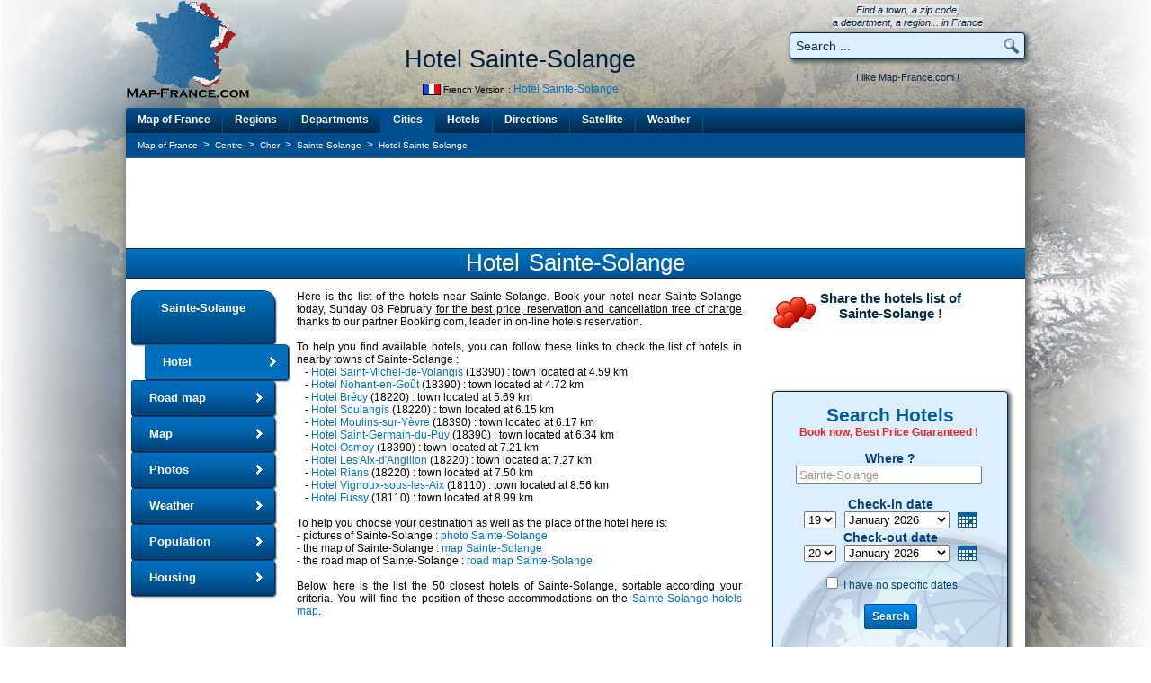

--- FILE ---
content_type: text/html; charset=utf-8
request_url: https://www.map-france.com/Sainte-Solange-18220/hotel-Sainte-Solange.html
body_size: 27784
content:
<!DOCTYPE html>
<html lang="en">
<head>
<title>HOTEL SAINTE-SOLANGE : Hotels near Sainte-Solange 18220 France</title>
<meta name="description" content="HOTEL SAINTE-SOLANGE : Find the best hotel among all the hotels near Sainte-Solange and BOOK NOW for your trip in France ! 18220 Cher" />
<meta name="keywords" content="hotel, hotels, Sainte-Solange, Hotel Sainte-Solange, Hotels Sainte-Solange, Hotel near Sainte-Solange, Hotels near Sainte-Solange, Hotels of the town of Sainte-Solange, Sainte-Solange, book hotel Sainte-Solange, book Sainte-Solange, trip Sainte-Solange, booking Sainte-Solange, hotel france Sainte-Solange, hotel city Sainte-Solange, trip Sainte-Solange, trips Sainte-Solange, holiday Sainte-Solange" />
<meta name="robots" content="index, follow" />
<meta http-equiv="content-type" content="text/html; charset=utf-8" />
<meta http-equiv="content-style-type" content="text/css" />
<link rel="canonical" href="https://www.map-france.com/Sainte-Solange-18220/hotel-Sainte-Solange.html" />
<link rel="shortcut icon" href="https://www.map-france.com/images/map-france.ico" />
<link rel="stylesheet" href="https://www.map-france.com/css/style_v3.css" type="text/css"/>
<link rel="stylesheet" href="https://www.map-france.com/css/booking.css" type="text/css"/>
<script type="text/javascript" src="https://www.map-france.com/js/booking.js"></script>
<script type="text/javascript" src="https://www.map-france.com/js/com.js"></script>
<script type="text/javascript" src="https://www.map-france.com/js/favindex.js"></script>
<script type="text/javascript" src="//ajax.googleapis.com/ajax/libs/jquery/2.1.4/jquery.min.js"></script>
<script type="text/javascript" src="//ajax.googleapis.com/ajax/libs/jqueryui/1.11.4/jquery-ui.min.js"></script>
<script language="JavaScript" type="text/javascript">
if (top.frames.length!=0) {
	top.location=self.document.location;
}

ajout_recherche = true;
ajout_recherche_secondaire = false;



$(function() {

	 $.widget( "custom.catcomplete", $.ui.autocomplete, {
		_create: function() {
			this._super();
			this.widget().menu( "option", "items", "> :not(.ui-autocomplete-category)" );
		},
		_renderMenu: function( ul, items ) {
			var that = this,
			currentCategory = "";
			$.each( items, function( index, item ) {
				var li;
				if ( item.category != currentCategory ) {
					ul.append( "<li class='ui-autocomplete-category'>" + item.category + "</li>" );
					currentCategory = item.category;
				}
				li = that._renderItemData( ul, item );
				if ( item.category ) {
					li.attr( "aria-label", item.category + " : " + item.label );
				}
			});
		},
		_renderItemData: function( ul, item ) {
			return $( "<li>" )
			.data( "ui-autocomplete-item", item )
			.append('<a href="' + item.url + '">' + item.html + '</a>')
			.appendTo( ul );
		}
	});
	
	$("#search").catcomplete({
		delay: 0,
		source: "https://www.map-france.com/ajax-search.html",
		minLength: 1,
		focus: function( event, ui ) {
			if (ui.item) {
				if (ui.item.label) {
					$( "#search" ).val( ui.item.label );
				}
			}
			return false;
		},
		select: function( event, ui ) {
			if (ui.item) {
				if (ui.item.label) {
					$('#search').val(ui.item.label);
					$('#formquicksearch').submit();
				}
			}
		}
	});
		
	if (ajout_recherche) {
		$("#q_search").catcomplete({
			delay: 0,
			source: "https://www.map-france.com/ajax-search.html",
			minLength: 1,
			focus: function( event, ui ) {
				if (ui.item) {
					if (ui.item.label) {
						$( "#q_search" ).val( ui.item.label );
					}
				}
				return false;
			},
			select: function( event, ui ) {
				if (ui.item){
					if (ui.item.label){
						$('#q_search').val(ui.item.label);
						$('#formprincipalsearch').submit();
					}
				}
			}
		});
	}

	if (ajout_recherche_secondaire) {
		$("#q_search_2").catcomplete({
			delay: 0,
			source: "https://www.map-france.com/ajax-search.html",
			minLength: 1,
			focus: function( event, ui ) {
				if (ui.item) {
					if (ui.item.label) {
						$( "#q_search_2" ).val( ui.item.label );
					}
				}
				return false;
			},
			select: function( event, ui ) {
				if (ui.item){
					if (ui.item.label){
						$('#q_search_2').val(ui.item.label);
						$('#formsecondquicksearch').submit();
					}
				}
			}
		});
	}
	
});	
</script>
<script async src="https://pagead2.googlesyndication.com/pagead/js/adsbygoogle.js"></script>
<script>
  (adsbygoogle = window.adsbygoogle || []).push({
	google_ad_client: "ca-pub-9264065288375924",
	enable_page_level_ads: true,
	overlays: {bottom: true}
  });
</script><script async src="https://fundingchoicesmessages.google.com/i/pub-9264065288375924?ers=1" nonce="lrpV5GQbOeWYIQfGdUBrMQ"></script><script nonce="lrpV5GQbOeWYIQfGdUBrMQ">(function() {function signalGooglefcPresent() {if (!window.frames['googlefcPresent']) {if (document.body) {const iframe = document.createElement('iframe'); iframe.style = 'width: 0; height: 0; border: none; z-index: -1000; left: -1000px; top: -1000px;'; iframe.style.display = 'none'; iframe.name = 'googlefcPresent'; document.body.appendChild(iframe);} else {setTimeout(signalGooglefcPresent, 0);}}}signalGooglefcPresent();})();</script>
<script>(function(){/*

 Copyright The Closure Library Authors.
 SPDX-License-Identifier: Apache-2.0
*/
'use strict';var aa=function(a){var b=0;return function(){return b<a.length?{done:!1,value:a[b++]}:{done:!0}}},ba="function"==typeof Object.create?Object.create:function(a){var b=function(){};b.prototype=a;return new b},k;if("function"==typeof Object.setPrototypeOf)k=Object.setPrototypeOf;else{var m;a:{var ca={a:!0},n={};try{n.__proto__=ca;m=n.a;break a}catch(a){}m=!1}k=m?function(a,b){a.__proto__=b;if(a.__proto__!==b)throw new TypeError(a+" is not extensible");return a}:null}
var p=k,q=function(a,b){a.prototype=ba(b.prototype);a.prototype.constructor=a;if(p)p(a,b);else for(var c in b)if("prototype"!=c)if(Object.defineProperties){var d=Object.getOwnPropertyDescriptor(b,c);d&&Object.defineProperty(a,c,d)}else a[c]=b[c];a.v=b.prototype},r=this||self,da=function(){},t=function(a){return a};var u;var w=function(a,b){this.g=b===v?a:""};w.prototype.toString=function(){return this.g+""};var v={},x=function(a){if(void 0===u){var b=null;var c=r.trustedTypes;if(c&&c.createPolicy){try{b=c.createPolicy("goog#html",{createHTML:t,createScript:t,createScriptURL:t})}catch(d){r.console&&r.console.error(d.message)}u=b}else u=b}a=(b=u)?b.createScriptURL(a):a;return new w(a,v)};var A=function(){return Math.floor(2147483648*Math.random()).toString(36)+Math.abs(Math.floor(2147483648*Math.random())^Date.now()).toString(36)};var B={},C=null;var D="function"===typeof Uint8Array;function E(a,b,c){return"object"===typeof a?D&&!Array.isArray(a)&&a instanceof Uint8Array?c(a):F(a,b,c):b(a)}function F(a,b,c){if(Array.isArray(a)){for(var d=Array(a.length),e=0;e<a.length;e++){var f=a[e];null!=f&&(d[e]=E(f,b,c))}Array.isArray(a)&&a.s&&G(d);return d}d={};for(e in a)Object.prototype.hasOwnProperty.call(a,e)&&(f=a[e],null!=f&&(d[e]=E(f,b,c)));return d}
function ea(a){return F(a,function(b){return"number"===typeof b?isFinite(b)?b:String(b):b},function(b){var c;void 0===c&&(c=0);if(!C){C={};for(var d="ABCDEFGHIJKLMNOPQRSTUVWXYZabcdefghijklmnopqrstuvwxyz0123456789".split(""),e=["+/=","+/","-_=","-_.","-_"],f=0;5>f;f++){var h=d.concat(e[f].split(""));B[f]=h;for(var g=0;g<h.length;g++){var l=h[g];void 0===C[l]&&(C[l]=g)}}}c=B[c];d=Array(Math.floor(b.length/3));e=c[64]||"";for(f=h=0;h<b.length-2;h+=3){var y=b[h],z=b[h+1];l=b[h+2];g=c[y>>2];y=c[(y&3)<<
4|z>>4];z=c[(z&15)<<2|l>>6];l=c[l&63];d[f++]=""+g+y+z+l}g=0;l=e;switch(b.length-h){case 2:g=b[h+1],l=c[(g&15)<<2]||e;case 1:b=b[h],d[f]=""+c[b>>2]+c[(b&3)<<4|g>>4]+l+e}return d.join("")})}var fa={s:{value:!0,configurable:!0}},G=function(a){Array.isArray(a)&&!Object.isFrozen(a)&&Object.defineProperties(a,fa);return a};var H;var J=function(a,b,c){var d=H;H=null;a||(a=d);d=this.constructor.u;a||(a=d?[d]:[]);this.j=d?0:-1;this.h=null;this.g=a;a:{d=this.g.length;a=d-1;if(d&&(d=this.g[a],!(null===d||"object"!=typeof d||Array.isArray(d)||D&&d instanceof Uint8Array))){this.l=a-this.j;this.i=d;break a}void 0!==b&&-1<b?(this.l=Math.max(b,a+1-this.j),this.i=null):this.l=Number.MAX_VALUE}if(c)for(b=0;b<c.length;b++)a=c[b],a<this.l?(a+=this.j,(d=this.g[a])?G(d):this.g[a]=I):(d=this.l+this.j,this.g[d]||(this.i=this.g[d]={}),(d=this.i[a])?
G(d):this.i[a]=I)},I=Object.freeze(G([])),K=function(a,b){if(-1===b)return null;if(b<a.l){b+=a.j;var c=a.g[b];return c!==I?c:a.g[b]=G([])}if(a.i)return c=a.i[b],c!==I?c:a.i[b]=G([])},M=function(a,b){var c=L;if(-1===b)return null;a.h||(a.h={});if(!a.h[b]){var d=K(a,b);d&&(a.h[b]=new c(d))}return a.h[b]};J.prototype.toJSON=function(){var a=N(this,!1);return ea(a)};
var N=function(a,b){if(a.h)for(var c in a.h)if(Object.prototype.hasOwnProperty.call(a.h,c)){var d=a.h[c];if(Array.isArray(d))for(var e=0;e<d.length;e++)d[e]&&N(d[e],b);else d&&N(d,b)}return a.g},O=function(a,b){H=b=b?JSON.parse(b):null;a=new a(b);H=null;return a};J.prototype.toString=function(){return N(this,!1).toString()};var P=function(a){J.call(this,a)};q(P,J);function ha(a){var b,c=(a.ownerDocument&&a.ownerDocument.defaultView||window).document,d=null===(b=c.querySelector)||void 0===b?void 0:b.call(c,"script[nonce]");(b=d?d.nonce||d.getAttribute("nonce")||"":"")&&a.setAttribute("nonce",b)};var Q=function(a,b){b=String(b);"application/xhtml+xml"===a.contentType&&(b=b.toLowerCase());return a.createElement(b)},R=function(a){this.g=a||r.document||document};R.prototype.appendChild=function(a,b){a.appendChild(b)};var S=function(a,b,c,d,e,f){try{var h=a.g,g=Q(a.g,"SCRIPT");g.async=!0;g.src=b instanceof w&&b.constructor===w?b.g:"type_error:TrustedResourceUrl";ha(g);h.head.appendChild(g);g.addEventListener("load",function(){e();d&&h.head.removeChild(g)});g.addEventListener("error",function(){0<c?S(a,b,c-1,d,e,f):(d&&h.head.removeChild(g),f())})}catch(l){f()}};var ia=r.atob("aHR0cHM6Ly93d3cuZ3N0YXRpYy5jb20vaW1hZ2VzL2ljb25zL21hdGVyaWFsL3N5c3RlbS8xeC93YXJuaW5nX2FtYmVyXzI0ZHAucG5n"),ja=r.atob("WW91IGFyZSBzZWVpbmcgdGhpcyBtZXNzYWdlIGJlY2F1c2UgYWQgb3Igc2NyaXB0IGJsb2NraW5nIHNvZnR3YXJlIGlzIGludGVyZmVyaW5nIHdpdGggdGhpcyBwYWdlLg=="),ka=r.atob("RGlzYWJsZSBhbnkgYWQgb3Igc2NyaXB0IGJsb2NraW5nIHNvZnR3YXJlLCB0aGVuIHJlbG9hZCB0aGlzIHBhZ2Uu"),la=function(a,b,c){this.h=a;this.j=new R(this.h);this.g=null;this.i=[];this.l=!1;this.o=b;this.m=c},V=function(a){if(a.h.body&&!a.l){var b=
function(){T(a);r.setTimeout(function(){return U(a,3)},50)};S(a.j,a.o,2,!0,function(){r[a.m]||b()},b);a.l=!0}},T=function(a){for(var b=W(1,5),c=0;c<b;c++){var d=X(a);a.h.body.appendChild(d);a.i.push(d)}b=X(a);b.style.bottom="0";b.style.left="0";b.style.position="fixed";b.style.width=W(100,110).toString()+"%";b.style.zIndex=W(2147483544,2147483644).toString();b.style["background-color"]=ma(249,259,242,252,219,229);b.style["box-shadow"]="0 0 12px #888";b.style.color=ma(0,10,0,10,0,10);b.style.display=
"flex";b.style["justify-content"]="center";b.style["font-family"]="Roboto, Arial";c=X(a);c.style.width=W(80,85).toString()+"%";c.style.maxWidth=W(750,775).toString()+"px";c.style.margin="24px";c.style.display="flex";c.style["align-items"]="flex-start";c.style["justify-content"]="center";d=Q(a.j.g,"IMG");d.className=A();d.src=ia;d.style.height="24px";d.style.width="24px";d.style["padding-right"]="16px";var e=X(a),f=X(a);f.style["font-weight"]="bold";f.textContent=ja;var h=X(a);h.textContent=ka;Y(a,
e,f);Y(a,e,h);Y(a,c,d);Y(a,c,e);Y(a,b,c);a.g=b;a.h.body.appendChild(a.g);b=W(1,5);for(c=0;c<b;c++)d=X(a),a.h.body.appendChild(d),a.i.push(d)},Y=function(a,b,c){for(var d=W(1,5),e=0;e<d;e++){var f=X(a);b.appendChild(f)}b.appendChild(c);c=W(1,5);for(d=0;d<c;d++)e=X(a),b.appendChild(e)},W=function(a,b){return Math.floor(a+Math.random()*(b-a))},ma=function(a,b,c,d,e,f){return"rgb("+W(Math.max(a,0),Math.min(b,255)).toString()+","+W(Math.max(c,0),Math.min(d,255)).toString()+","+W(Math.max(e,0),Math.min(f,
255)).toString()+")"},X=function(a){a=Q(a.j.g,"DIV");a.className=A();return a},U=function(a,b){0>=b||null!=a.g&&0!=a.g.offsetHeight&&0!=a.g.offsetWidth||(na(a),T(a),r.setTimeout(function(){return U(a,b-1)},50))},na=function(a){var b=a.i;var c="undefined"!=typeof Symbol&&Symbol.iterator&&b[Symbol.iterator];b=c?c.call(b):{next:aa(b)};for(c=b.next();!c.done;c=b.next())(c=c.value)&&c.parentNode&&c.parentNode.removeChild(c);a.i=[];(b=a.g)&&b.parentNode&&b.parentNode.removeChild(b);a.g=null};var pa=function(a,b,c,d,e){var f=oa(c),h=function(l){l.appendChild(f);r.setTimeout(function(){f?(0!==f.offsetHeight&&0!==f.offsetWidth?b():a(),f.parentNode&&f.parentNode.removeChild(f)):a()},d)},g=function(l){document.body?h(document.body):0<l?r.setTimeout(function(){g(l-1)},e):b()};g(3)},oa=function(a){var b=document.createElement("div");b.className=a;b.style.width="1px";b.style.height="1px";b.style.position="absolute";b.style.left="-10000px";b.style.top="-10000px";b.style.zIndex="-10000";return b};var L=function(a){J.call(this,a)};q(L,J);var qa=function(a){J.call(this,a)};q(qa,J);var ra=function(a,b){this.l=a;this.m=new R(a.document);this.g=b;this.i=K(this.g,1);b=M(this.g,2);this.o=x(K(b,4)||"");this.h=!1;b=M(this.g,13);b=x(K(b,4)||"");this.j=new la(a.document,b,K(this.g,12))};ra.prototype.start=function(){sa(this)};
var sa=function(a){ta(a);S(a.m,a.o,3,!1,function(){a:{var b=a.i;var c=r.btoa(b);if(c=r[c]){try{var d=O(P,r.atob(c))}catch(e){b=!1;break a}b=b===K(d,1)}else b=!1}b?Z(a,K(a.g,14)):(Z(a,K(a.g,8)),V(a.j))},function(){pa(function(){Z(a,K(a.g,7));V(a.j)},function(){return Z(a,K(a.g,6))},K(a.g,9),K(a.g,10),K(a.g,11))})},Z=function(a,b){a.h||(a.h=!0,a=new a.l.XMLHttpRequest,a.open("GET",b,!0),a.send())},ta=function(a){var b=r.btoa(a.i);a.l[b]&&Z(a,K(a.g,5))};(function(a,b){r[a]=function(c){for(var d=[],e=0;e<arguments.length;++e)d[e-0]=arguments[e];r[a]=da;b.apply(null,d)}})("__h82AlnkH6D91__",function(a){"function"===typeof window.atob&&(new ra(window,O(qa,window.atob(a)))).start()});}).call(this);

window.__h82AlnkH6D91__("[base64]/[base64]/[base64]/[base64]");</script>
<!-- Google tag (gtag.js) -->
<script async src="https://www.googletagmanager.com/gtag/js?id=G-C1X6W4KVRC"></script>
<script>
  window.dataLayer = window.dataLayer || [];
  function gtag(){dataLayer.push(arguments);}
  gtag('js', new Date());

  gtag('config', 'G-C1X6W4KVRC');
</script>
</head>
<body>
<div class = "backgr"></div>
<div id="preload-01"></div>
<div id="preload-02"></div>
<div id="preload-03"></div>
<div id="preload-04"></div>
<div id="preload-05"></div>
<div id="preload-06"></div>
<div id="total">
	<table class="haut" align="center" valign="top" border="0" cellpadding="0" cellspacing="0">
		<tr>
			<td align="left" valign="top" width="140">
				<a href="https://www.map-france.com" title="Map of France" border="0">
					<img src="https://www.map-france.com/images/logo-map-france.png" border="0" title="Map of France" alt="Map of France" itemprop="image" />
				</a>
			</td>
			<td align="center" valign="bottom" width="610">
				<h1 itemprop="name">Hotel Sainte-Solange</h1>
				<img src="https://www.map-france.com/images/french-version.png" border="0" alt="French version" style="vertical-align:middle;" />&nbsp;<small>French Version :</small>&nbsp;<a class="favori" href="http://www.cartesfrance.fr/carte-france-ville/hotel_18235_Sainte-Solange.html" title="Hotel Sainte-Solange">Hotel Sainte-Solange</a>
				<br/>
				<br/>
			</td>
			<td align="center" valign="bottom" width="260">
				<span class="inforech">
					Find a town, a zip code,
					<br/>a department, a region... in France
				</span>
				<form action="https://www.map-france.com/search/" name="formquicksearch" method="post" style="display:inline" onsubmit="if (this.search.value=='Search ...' || this.search.value=='Enter a location') {this.search.value=''}">
					<div class="holder"><input type="text" value="Search ..." name="search" id="search" class="inputrech" onclick="if (this.value=='Search ...' || this.value=='Enter a location') {this.value=''}" /><input type="submit" class="inputrechbutton" value=" " /></div>
				</form>
				<div class="holderjaime" valign="middle" align="center">
					<table id="aimecartesfrance" width="260" align="center" valign="top" border="0" cellpadding="0" cellspacing="0">
						<tr>
							<td colspan="2" align="center" valign="middle">
								I like Map-France.com !
							</td>
						</tr>
						<tr>
							<td width="90" align="left" valign="top">
								
							</td>
							<td width="170" align="right" valign="top">
								&nbsp;
							</td>
						</tr>
					</table>
				<div/>
			</td>
		</tr>
	</table>
	<table class="contenu" align="center" valign="top" border="0" cellpadding="0" cellspacing="0">
		<tr>
			<td colspan="2" width="1000" align="center" valign="top">
				<div class="divmenu">
					<div id="topnavi">
						<ul>
							<li class="gauche"><a class="gauche" href="https://www.map-france.com" title="Map of France">Map of France</a></li>
							<li><a href="https://www.map-france.com/regions/" title="Map of France Regions">Regions</a></li>
							<li><a href="https://www.map-france.com/departments/" title="Map of France Departments">Departments</a></li>
							<li><a class="selection" href="https://www.map-france.com/cities/" title="Map of France Cities">Cities</a></li>
							<li><a href="https://www.map-france.com/hotel/" title="Map of France Hotels">Hotels</a></li>
							<li><a href="https://www.map-france.com/directions/" title="Road map of France and driving directions">Directions</a></li>
							<li><a href="https://www.map-france.com/satellite/" title="Satellite Map of France">Satellite</a></li>
							<li><a href="https://www.map-france.com/weather/" title="Weather Map of France">Weather</a></li>
						</ul>
					</div>
				</div>
			</td>
		</tr>
		<tr>
			<td colspan="2" width="1000" align="center" valign="top">
				<table class="tfil" align="center" border="0" cellpadding="0" cellspacing="0">
					<tr>
						<td align="left" width="800">
							<ul class="breadcrumb" style="list-style-type:none;padding:0;margin:0;" itemscope itemtype="https://schema.org/BreadcrumbList">
	<li id="breadcrumb_a" style="display:inline;" itemprop="itemListElement" itemscope itemtype="https://schema.org/ListItem">
		<a itemprop="item" class="fil" href="https://www.map-france.com">
			<span itemprop="name">Map of France</span>
		</a>
		<meta itemprop="position" content="1" />
	</li>
			<li id="breadcrumb_b" style="display:inline;" itemprop="itemListElement" itemscope itemtype="https://schema.org/ListItem">
			&nbsp;>&nbsp;
			<a itemprop="item" class="fil" href="https://www.map-france.com/region-Centre/">
				<span itemprop="name">Centre</span>
			</a>
			<meta itemprop="position" content="2" />
		</li>
				<li id="breadcrumb_c" style="display:inline;" itemprop="itemListElement" itemscope itemtype="https://schema.org/ListItem">
			&nbsp;>&nbsp;
			<a itemprop="item" class="fil" href="https://www.map-france.com/department-Cher/">
				<span itemprop="name">Cher</span>
			</a>
			<meta itemprop="position" content="3" />
		</li>
					<li id="breadcrumb_d" style="display:inline;" itemprop="itemListElement" itemscope itemtype="https://schema.org/ListItem">
			&nbsp;>&nbsp;
			<a itemprop="item" class="fil" href="https://www.map-france.com/Sainte-Solange-18220/">
				<span itemprop="name">Sainte-Solange</span>
			</a>
			<meta itemprop="position" content="4" />
		</li>
					<li id="breadcrumb_e" style="display:inline;" itemprop="itemListElement" itemscope itemtype="https://schema.org/ListItem">
			&nbsp;>&nbsp;
			<a itemprop="item" class="fil" href="https://www.map-france.com/Sainte-Solange-18220/hotel-Sainte-Solange.html">
				<span itemprop="name">Hotel Sainte-Solange</span>
			</a>
			<meta itemprop="position" content="5" />
		</li>
	</ul>						</td>
						<td align="right" width="200">
							&nbsp;
						</td>
					</tr>
				</table>
			</td>
		</tr>
		<tr>
			<td colspan="2" valign="top" width="1000" align="center">
				<table class="pub" align="center" border="0" cellpadding="0" cellspacing="0">
					<tr>
						<td align="center" valign="middle" width="1000">
							<script async src="https://pagead2.googlesyndication.com/pagead/js/adsbygoogle.js"></script>
<!-- MapFrance Top Leaderboard -->
<ins class="adsbygoogle"
     style="display:inline-block;width:728px;height:90px"
     data-ad-client="ca-pub-9264065288375924"
     data-ad-slot="8240644626"></ins>
<script>
     (adsbygoogle = window.adsbygoogle || []).push({});
</script>						</td>
					</tr>
				</table>
			</td>
		</tr>
		<tr>
			<td width="1000" colspan="2" align="center" valign="top">
				<a href="https://www.map-france.com/Sainte-Solange-18220/hotel-Sainte-Solange.html" title="Hotels Sainte-Solange"><h2>Hotel Sainte-Solange</h2></a>
			<td>
		</tr>
		<tr>
			<td valign="top" width="175" align="left" >
				<div class="divmenuville">
					<div id="bottomnavi">
						<ul>
							<li class="naviheader"><a class="naviheader"  href="https://www.map-france.com/Sainte-Solange-18220/" title="The town of Sainte-Solange">Sainte-Solange</a></li>
							<li><a class="selection" href="https://www.map-france.com/Sainte-Solange-18220/hotel-Sainte-Solange.html" title="Hotel Sainte-Solange">Hotel</a></li>
															<li><a href="https://www.map-france.com/Sainte-Solange-18220/road-map-Sainte-Solange.html" title="Road map of Sainte-Solange">Road map</a></li>
														<li><a href="https://www.map-france.com/Sainte-Solange-18220/map-Sainte-Solange.html" title="Map of Sainte-Solange">Map</a></li>
							<li><a href="https://www.map-france.com/Sainte-Solange-18220/photos-Sainte-Solange.html" title="Photos of Sainte-Solange">Photos</a></li>
							<li><a href="https://www.map-france.com/Sainte-Solange-18220/weather-Sainte-Solange.html" title="Weather of Sainte-Solange">Weather</a></li>
															<li><a href="https://www.map-france.com/Sainte-Solange-18220/population-Sainte-Solange.html" title="Population of Sainte-Solange">Population</a></li>
																						<li><a href="https://www.map-france.com/Sainte-Solange-18220/housing-Sainte-Solange.html" title="Housing of Sainte-Solange">Housing</a></li>
													</ul>
					</div>
				</div>
				<br/><br/>
			</td>
			<td valign="top" width="825" align="left">
				<table border="0" cellspacing="0" cellpadding="0" width="825">
				    <tr>
						<td valign="top" width="525" style="padding-left:15px;padding-right:15px;text-align:justify;">
							Here is the list of the hotels near Sainte-Solange. Book your hotel near Sainte-Solange today, Sunday 08 February <u>for the best price, reservation and cancellation free of charge</u> thanks to our partner Booking.com, leader in on-line hotels reservation.
							<br/><br/>To help you find available hotels, you can follow these links to check the list of hotels in nearby towns  of Sainte-Solange&nbsp;:<br/>
							&nbsp;&nbsp;&nbsp;-&nbsp;<a href="https://www.map-france.com/Saint-Michel-de-Volangis-18390/hotel-Saint-Michel-de-Volangis.html">Hotel Saint-Michel-de-Volangis</a> (18390) : town located at 4.59 km<br/>&nbsp;&nbsp;&nbsp;-&nbsp;<a href="https://www.map-france.com/Nohant-en-Gout-18390/hotel-Nohant-en-Gout.html">Hotel Nohant-en-Goût</a> (18390) : town located at 4.72 km<br/>&nbsp;&nbsp;&nbsp;-&nbsp;<a href="https://www.map-france.com/Brecy-18220/hotel-Brecy.html">Hotel Brécy</a> (18220) : town located at 5.69 km<br/>&nbsp;&nbsp;&nbsp;-&nbsp;<a href="https://www.map-france.com/Soulangis-18220/hotel-Soulangis.html">Hotel Soulangis</a> (18220) : town located at 6.15 km<br/>&nbsp;&nbsp;&nbsp;-&nbsp;<a href="https://www.map-france.com/Moulins-sur-Yevre-18390/hotel-Moulins-sur-Yevre.html">Hotel Moulins-sur-Yèvre</a> (18390) : town located at 6.17 km<br/>&nbsp;&nbsp;&nbsp;-&nbsp;<a href="https://www.map-france.com/Saint-Germain-du-Puy-18390/hotel-Saint-Germain-du-Puy.html">Hotel Saint-Germain-du-Puy</a> (18390) : town located at 6.34 km<br/>&nbsp;&nbsp;&nbsp;-&nbsp;<a href="https://www.map-france.com/Osmoy-18390/hotel-Osmoy.html">Hotel Osmoy</a> (18390) : town located at 7.21 km<br/>&nbsp;&nbsp;&nbsp;-&nbsp;<a href="https://www.map-france.com/Les Aix-d'Angillon-18220/hotel-Les Aix-d'Angillon.html">Hotel Les Aix-d'Angillon</a> (18220) : town located at 7.27 km<br/>&nbsp;&nbsp;&nbsp;-&nbsp;<a href="https://www.map-france.com/Rians-18220/hotel-Rians.html">Hotel Rians</a> (18220) : town located at 7.50 km<br/>&nbsp;&nbsp;&nbsp;-&nbsp;<a href="https://www.map-france.com/Vignoux-sous-les-Aix-18110/hotel-Vignoux-sous-les-Aix.html">Hotel Vignoux-sous-les-Aix</a> (18110) : town located at 8.56 km<br/>&nbsp;&nbsp;&nbsp;-&nbsp;<a href="https://www.map-france.com/Fussy-18110/hotel-Fussy.html">Hotel Fussy</a> (18110) : town located at 8.99 km<br/>							<br/>To help you choose your destination as well as the place of the hotel here is:
							<br/> - pictures  of Sainte-Solange : <a href="https://www.map-france.com/Sainte-Solange-18220/photos-Sainte-Solange.html" title="Photos of Sainte-Solange">photo Sainte-Solange</a>
							<br/> - the map of Sainte-Solange : <a href="https://www.map-france.com/Sainte-Solange-18220/map-Sainte-Solange.html" title="Map of Sainte-Solange">map Sainte-Solange</a>
							<br/> - the road map of Sainte-Solange : <a href="https://www.map-france.com/Sainte-Solange-18220/road-map-Sainte-Solange.html" title="Road map of Sainte-Solange">road map Sainte-Solange</a>							<br/>
							<br/>Below here is the list the 50 closest hotels of Sainte-Solange, sortable according your criteria. You will find the position of these accommodations on the <a href="#Sainte-Solange-hotels-map">Sainte-Solange hotels map</a>.
							<br/>
							<br/>
						</td>
						<td valign="top" align="center" width="300">
							<table border="0" cellspacing="0" cellpadding="0" width="300">
								<tr>
									<td align="center" valign="top" width="300">
										<table border="0" cellspacing="0" cellpadding="0" width="300">
											<tr height="35">
												<td colspan="5" valign="bottom" align="center" style="background:transparent url(https://www.map-france.com/images/coup-de-coeur.gif) no-repeat 20px 0px;">
													<div id="aimeaccueil"><b>Share the <strong>hotels list of <br/>Sainte-Solange !</strong></b></div>
												</td>
											</tr>
											<tr height="70">
												<td width="20">&nbsp;</td>
												<td valign="top" align="left" width="87">
													
												</td>
												<td valign="top" align="center" width="86">
													&nbsp;
												</td>
												<td valign="top" align="right" width="87">
													&nbsp;
												</td>
												<td width="20">&nbsp;</td>
											</tr>
										</table>
									</td>
								</tr>
								<tr>
									<td valign="top" align="center" width="300">
										<div id="searchboxIncHotel">
											<form align="center" id="frm" name="frm" action="https://www.booking.com/searchresults.html" method="get" target="_blank">
											<fieldset>
												<div id="destinationSearch">
													<input type="hidden" name="aid" value="338616" />
													<input type="hidden" name="error_url" value="https://www.booking.com/?aid=338616;" />
													<input type="hidden" name="si" value="ai,co,ci,re,di" />
													<input type="hidden" name="label" value="recherche_hotel" />
													<input type="hidden" name="lang" value="en" />
													<input type="hidden" name="ifl" value="" />
													<br/><p align="center" style="text-align:center;font-weight:bold;font-size:21px;color:#0060a0;padding-bottom:0px;display:inline;"><b>Search Hotels</b><br/></p>
													<span style="color:#ee2222;font-weight:bold;">Book now, Best Price Guaranteed !</span>
													<br/><br/><div id="title3"><b>Where ?</b></div>
													<input class="destinationhotel" type="text" size="50" id="destination" name="ss" value="" title="Sainte-Solange" />
													<br/><br/>
												</div>
												<div id="inout">
													<div>
														<div id="title3">Check-in date</div>
														<select id="b_checkin_day" name="checkin_monthday" onchange="checkDateOrder('frm', 'b_checkin_day', 'b_checkin_month', 'b_checkout_day', 'b_checkout_month') ; tickCheckBox('b_availcheck');">
															<option value="1">1</option><option value="2">2</option><option value="3">3</option><option value="4">4</option><option value="5">5</option><option value="6">6</option><option value="7">7</option><option value="8">8</option><option value="9">9</option><option value="10">10</option><option value="11">11</option><option value="12">12</option><option value="13">13</option><option value="14">14</option><option value="15">15</option><option value="16">16</option><option value="17">17</option><option value="18">18</option><option value="19">19</option><option value="20">20</option><option value="21">21</option><option value="22">22</option><option value="23">23</option><option value="24">24</option><option value="25">25</option><option value="26">26</option><option value="27">27</option><option value="28">28</option><option value="29">29</option><option value="30">30</option><option value="31">31</option>
														</select>&nbsp;&nbsp;
														<select id="b_checkin_month" name="checkin_year_month" onchange="checkDateOrder('frm', 'b_checkin_day', 'b_checkin_month', 'b_checkout_day', 'b_checkout_month') ; tickCheckBox('b_availcheck');">
														<script language="Javascript"> 
																var monthArray=new Array("January","February","March","April","May","June","July","August","September","October","November","December");
															var today = new Date();
																var month= today.getMonth();
															var year = today.getFullYear()%100;
															var fullYear=today.getFullYear();
															year=new String(year);
															year=addzero(year);
															var countMonth=month;
															for(var i=0;i<12;i++,countMonth++){
																if(countMonth%12==0 && i>0){
																	countMonth=0;
																	year++;
																	year=new String(year);
																	year=addzero(year);
																	fullYear++;
																}
																document.writeln("<option value=\""+fullYear+"-"+(countMonth+1)+"\">"+monthArray[countMonth]+" "+fullYear);
																}
														</script>
														</select>&nbsp;&nbsp;
														<a onclick="showCalendar(this, 'calendar', 'checkin');" class="calender inlineJsRequired" href="#calender"><img src="https://y.bstatic.com/static/img/button-calender.png" width="21" height="17" alt="calendar" title="Ouvrir le calendrier et choisir une date" /></a>
													</div>
													<div>
														<div id="title3">Check-out date</div>
														<select id="b_checkout_day" name="checkout_monthday" onchange="tickCheckBox('b_availcheck');">
															<option value="1">1</option><option value="2">2</option><option value="3">3</option><option value="4">4</option><option value="5">5</option><option value="6">6</option><option value="7">7</option><option value="8">8</option><option value="9">9</option><option value="10">10</option><option value="11">11</option><option value="12">12</option><option value="13">13</option><option value="14">14</option><option value="15">15</option><option value="16">16</option><option value="17">17</option><option value="18">18</option><option value="19">19</option><option value="20">20</option><option value="21">21</option><option value="22">22</option><option value="23">23</option><option value="24">24</option><option value="25">25</option><option value="26">26</option><option value="27">27</option><option value="28">28</option><option value="29">29</option><option value="30">30</option><option value="31">31</option>
														</select>&nbsp;&nbsp;
														<select id="b_checkout_month" name="checkout_year_month" onchange="tickCheckBox('b_availcheck');">
														<script language="Javascript">
															var monthArray=new Array("January","February","March","April","May","June","July","August","September","October","November","December");
															var today = new Date();
															var month= today.getMonth();
															var year = today.getFullYear()%100;
															var fullYear=today.getFullYear();
															year=new String(year);
															year=addzero(year);
															var countMonth=month;
															for(var i=0;i<12;i++,countMonth++){
																if(countMonth%12==0 && i>0){
																	countMonth=0;
																	year++;
																	year=new String(year);
																	year=addzero(year);
																	fullYear++;
																}
																document.writeln("<option value=\""+fullYear+"-"+(countMonth+1)+"\">"+monthArray[countMonth]+" "+fullYear);
															}
														</script>
														</select>&nbsp;&nbsp;
														<a onclick="showCalendar(this, 'calendar', 'checkout');" class="calender inlineJsRequired" href="#calender"><img src="https://y.bstatic.com/static/img/button-calender.png" width="21" height="17" alt="calendar" title="Ouvrir le calendrier et choisir une date" /></a>
													</div>
													<div class="avail">
														<input id="availcheck" type="checkbox" name="idf" value="on" />
														<label id="labfor" for="availcheck">I have no specific dates<br/><br/></label>
													</div>
												</div>
												<div>
													<button type="submit" class="button_booking">Search</button>
												</div>
											</fieldset>	
											</form>
											<script language="Javascript">
												var currentDate = new Date(); var currentYear = 1900 + currentDate.getYear();
												var dailyMS = 24*60*60*1000;
												var arrivalDate = new Date(currentDate.getTime());
												var departureDate = new Date(currentDate.getTime() + 1*dailyMS);
												var arrivalYear = 1900+arrivalDate.getYear();
												var arrivalMonth = 1+arrivalDate.getMonth(); var arrivalDay = arrivalDate.getDate();
												var departureYear = 1900+departureDate.getYear();
												var departureMonth = 1+departureDate.getMonth(); var departureDay = departureDate.getDate();
												var a=document.frm;
												if ((a.checkin_monthday.selectedIndex == 0) && (a.checkout_monthday.selectedIndex == 0)){
													a.checkin_monthday.options[arrivalDay-1].selected = true;
													a.checkout_monthday.options[departureDay-1].selected = true;
												}
												var frm = document.getElementById('frm');
												var my = frm['b_checkin_month'].value.split("-");
												var ci = new Date (my[0], my[1]-1, frm['b_checkin_day'].value, 12, 0, 0, 0);
												my = frm['b_checkout_month'].value.split("-");
												var co = new Date (my[0], my[1]-1, frm['b_checkout_day'].value, 12, 0, 0, 0);
												if (ci >= co){
													co.setTime(ci.getTime() + 1000 * 60 * 60 * 24);
													frm['b_checkout_day'].value =  co.getDate();
													var com = co.getMonth()+1;
													frm['b_checkout_month'].value = co.getFullYear() + "-" + com;
												}
											</script>
											<script language="Javascript">
											var calendar = new Object();
											var tr = new Object();
											tr.nextMonth = "Next month";
											tr.prevMonth = "Previous month";
											tr.closeCalendar = "Close the calendar";
											tr.pressCtlD = "Appuyer sur CTRL-D ou choisissez Mettre en favoris/Ajouter ou Favoris/Ajouter ";
											tr.pressCtlP = "Appuyer sur CTRL-P ou choisir Fichier/Imprimer ";
											tr.url = "https://www.booking.com/index.html?aid=338616;label=recherche_hotel;sid=3c110dee54c1b257d13f3ea1e0dd0b2d;tmpl=searchbox";
											tr.title = "Booking.com : Welcome";
											tr.icons = "https://x.bstatic.com/static/img";
											var months = ['January', 'February', 'March', 'April', 'May', 'June', 'July', 'August', 'September', 'October', 'November', 'December'];
											var days = ['','','','','','',''];
											var $t_hotels = 'H&ocirc;tels'.toLowerCase();
											var $t_hotels_around = 'Nearest hotels'.toLowerCase().replace(/ /g, '&#160;');
											var b_today = "today";
											var day = "day";
											var days3 = ['','','','','','',''];
											Date.MILLISECONDS_PER_DAY = Date.prototype.MILLISECONDS_PER_DAY = 86400000;
											var destination = document.getElementById('destination');
											destination.onblur = function () {
												if (!this.value) {
													this.value = this.getAttribute('title');
													this.className += ' blur';
												}
											}
											destination.onfocus = function () {
												if (this.value == this.getAttribute('title')) {
													this.value = '';
													this.className = this.className.replace(/ blur/, '');
												}
											}
											destination.onblur();
											Date.prototype.getTwoDigitMonth = function () {
												var month = (this.getMonth() + 1).toFixed().toString();
												if (month.length == 1) {
													month = '0' + month;
												}
												return month;
											};

											var td;
											</script>
										</div>
										<div id="calendar" style="z-index:2"></div>
										<br/>
									</td>
								</tr>
							</table>
						</td>
					</tr>
				</table>
			</td>
		</tr>
		<tr>
			<td width="1000" align="center" colspan="2">
				<table width="1000" border="0" cellpadding="0" cellspacing="0">
					<tr>
						<td align="left" colspan="2" width="1000">
							<table width="1000" border="0" cellpadding="0" cellspacing="0">
								<tr>
									<td width="1000" colspan="2">
										<a name="Sainte-Solange-hotels-list" /><h2>Hotels  near Sainte-Solange</h2>
									</td>
								</tr>
								<tr>
									<td valign="middle" align="left" width="580" style="padding-left:40px;">
										<span style="color:#ee2222;font-weight:bold;">Book your hotel online now. Save up to 75% on your reservation whith FREE cancellation !</span>
									</td>
									<td valign="middle" align="right" width="420" style="padding-left:20px;padding-right:20px;">
										<form action="https://www.map-france.com/Sainte-Solange-18220/hotel-Sainte-Solange.html#Sainte-Solange-hotels-list" method="post">
											Sort hotels by :
											<select name="tri" onchange="this.form.submit();">
												<option value="prefere"  >Most popular</option>
												<option value="proximite" selected >Distance between hotel and town hall</option>
												<option value="prix-asc"  >Price (increasing)</option>
												<option value="prix-desc"  >Price (decreasing)</option>
												<option value="etoile-asc"  >Number of stars (increasing)</option>
												<option value="etoile-desc"  >Number of stars (decreasing)</option>
											</select>
										</form>
									</td>
								</tr>
							</table>
						</td>
					</tr>
					<tr>
						<td align="center" colspan="2" width="1000">
							<br/>
							<table width="920" border="0" cellpadding="0" cellspacing="0">	
								<tr><td colspan="5" align="center" valign="middle" class="hoteltd" style="padding-bottom:4px;"><b><span style="color:#0060a0;">[base64]</span></b><br/></td></tr><tr class="hoteltr" id="hotel_tr_0" onclick="window.open('https://www.booking.com/hotel/fr/la-maison-du-potager-de-mazieres.html?aid=338616&lang=en&label=hotel','_blank');" ><td width="18" class="hoteltd">&nbsp;</td><td width="240" align="center" valign="middle" class="hoteltd">									<img width="200" height="160" src="https://www.map-france.com/hotel/photo-hotel.php?photo=http%3A%2F%2Fq-xx.bstatic.com%2Fxdata%2Fimages%2Fhotel%2Fmax500%2F55490942.jpg%3Fk%3D1558ede67993931c6ec2d5f7d711a6d75eb5ef827cf0f22d7b330359b4af0691%26o%3D" alt="La Maison du Potager de Mazières : Bed and Breakfast near Sainte-Solange" style="margin-top:7px;margin-bottom:5px; border: 1px solid #000000;-moz-box-shadow:4px 4px 8px #666666;-webkit-box-shadow:4px 4px 8px #666666;box-shadow:4px 4px 8px #666666;"/>
									</td><td width="10">&nbsp;</td>
									<td width="624" align="left" valign="middle" class="hoteltd">										<table width="644" class="hoteltableinner" border="0" cellpadding="0" cellspacing="0" align="center" id="hotel_desc_0">
											<tr>
												<td width="424" valign="middle" style="font-size:10px;">
													<b><span style="color:#0060a0;font-size:13px;" style="align:left">La Maison du Potager de Mazières</span></b>
																										<br/><i>Bed and Breakfast Sainte-Solange</i>
												</td>
												<td width="180" valign="middle">
													<b><span style="color:#bb2222;" style="align:right;vertical-align:middle;">&nbsp;</span></b>
												</td>
											</tr>
											<tr>
												<td width="624" valign="middle" colspan="2" style="font-size:11px;">
														<br/>La Maison du Potager de Mazières is set in Sainte-Solange, 13 km from Bourges.  Certain rooms feature a seating area to relax in after a busy day. You will find a coffee machine and a kettle in the room. Extras include bathrobes and a hairdryer. La Maison du Potager de Mazières features free WiFi .  There is a shared kitchen at the property. This property features an outdoor swimming pool open from 17:00 to 19:30.   You can play table tennis at the bed and breakfast. Nevers is 48 km from La Maison du Potager de Mazières, while Vierzon is 38 km from the property. Chateauroux-Centre Airport is 69 km away.<br/><br/>
												</td>
											</tr>
											<tr>
												<td width="424" valign="bottom" style="font-size:11px;">
																											<b>Price : </b>														from <span style="color:#009900;font-weight:bold;font-size:12px;">85.00 €</span>
																													to <span style="color:#009900;font-weight:bold;font-size:12px;">140.00 €</span>
																												<br/>
																										<strong>
														Bed and Breakfast Sainte-Solange :
													</strong><br/>
													<b>Address : </b>Mazières - Route de Nohant en Gout 18220 Sainte-Solange													<br/>
													<h4 style="font-size:11px;display:inline;">Distance on map, Hotel - Sainte-Solange : 0.97 kilometers</h4>													<br/>
													<b>Number of room : </b>4													<br/>
												</td>
												<td width="180" valign="bottom" align="right" style="padding-right:15px;padding-bottom:5px;">
													<br/><button class="buttonDetail" title="Book your hotel !">Book now</button>
												</td>
											</tr>
										</table>
									</td>
									<td width="18" style="cursor:pointer;">&nbsp;</td>
									</tr><tr><td colspan="5" align="center" valign="middle" class="hoteltd" style="padding-bottom:4px;"><b><span style="color:#0060a0;">[base64]</span></b><br/></td></tr><tr class="hoteltr" id="hotel_tr_1" onclick="window.open('https://www.booking.com/hotel/fr/chambre-d-ha-tes-du-guillot.html?aid=338616&lang=en&label=hotel','_blank');" ><td width="18" class="hoteltd">&nbsp;</td><td width="240" align="center" valign="middle" class="hoteltd">									<img width="200" height="160" src="https://www.map-france.com/hotel/photo-hotel.php?photo=http%3A%2F%2Fq-xx.bstatic.com%2Fxdata%2Fimages%2Fhotel%2Fmax500%2F115526554.jpg%3Fk%3D498b17f3b277a344cc79d7eaf1a241467050edad1e07a91815c9023c576d0fcb%26o%3D" alt="Chambres D'Hôtes Du Guillot : Bed and Breakfast near Sainte-Solange" style="margin-top:7px;margin-bottom:5px; border: 1px solid #000000;-moz-box-shadow:4px 4px 8px #666666;-webkit-box-shadow:4px 4px 8px #666666;box-shadow:4px 4px 8px #666666;"/>
									</td><td width="10">&nbsp;</td>
									<td width="624" align="left" valign="middle" class="hoteltd">										<table width="644" class="hoteltableinner" border="0" cellpadding="0" cellspacing="0" align="center" id="hotel_desc_1">
											<tr>
												<td width="424" valign="middle" style="font-size:10px;">
													<b><span style="color:#0060a0;font-size:13px;" style="align:left">Chambres D'Hôtes Du Guillot</span></b>
																										<br/><i>Bed and Breakfast Sainte-Solange</i>
												</td>
												<td width="180" valign="middle">
													<b><span style="color:#bb2222;" style="align:right;vertical-align:middle;">&nbsp;</span></b>
												</td>
											</tr>
											<tr>
												<td width="624" valign="middle" colspan="2" style="font-size:11px;">
														<br/>Chambre D'Hôtes Du Guillot is set in a typical farmhouse and is located in Sainte-Solange, just 16 km from the centre of Bourges. You can enjoy a garden view from your room.  The rooms have exposed wooden beams, a seating area and a desk. A flat-screen TV is provided. Featuring a shower, the private bathroom also comes with a hairdryer.  A continental breakfast is served each morning in the dining area. It includes fresh pastries, bread, homemade jams, cereals and hot drinks.  The property offers free private parking and the Menetou-Salon vineyard is 13 km from the B&B. Chambre D'Hôtes Du Guillot is 25 km from Sancerre.<br/><br/>
												</td>
											</tr>
											<tr>
												<td width="424" valign="bottom" style="font-size:11px;">
																										<strong>
														Bed and Breakfast Sainte-Solange :
													</strong><br/>
													<b>Location : </b>Le Buisson Guillot 18220 Sainte-Solange													<br/>
													<h4 style="font-size:11px;display:inline;">Route on map, Hotel - Sainte-Solange : 3.25 kilometer</h4>													<br/>
													<b>Number of rooms : </b>2													<br/>
												</td>
												<td width="180" valign="bottom" align="right" style="padding-right:15px;padding-bottom:5px;">
													<br/><button class="buttonDetail" title="Book your hotel !">Book now</button>
												</td>
											</tr>
										</table>
									</td>
									<td width="18" style="cursor:pointer;">&nbsp;</td>
									</tr><tr><td colspan="5" align="center" valign="middle" class="hoteltd" style="padding-bottom:4px;"><b><span style="color:#0060a0;">[base64]</span></b><br/></td></tr><tr class="hoteltr" id="hotel_tr_2" onclick="window.open('https://www.booking.com/hotel/fr/domaine-de-benveau-18220brecy.html?aid=338616&lang=en&label=hotel','_blank');" ><td width="18" class="hoteltd">&nbsp;</td><td width="240" align="center" valign="middle" class="hoteltd">									<img width="200" height="160" src="https://www.map-france.com/hotel/photo-hotel.php?photo=http%3A%2F%2Fq-xx.bstatic.com%2Fxdata%2Fimages%2Fhotel%2Fmax500%2F26502365.jpg%3Fk%3De91ef86b17ccc20bb54999f3f55cceff324fc8312b55ed5545dd3fb1641fd552%26o%3D" alt="Domaine de Benveau : Bed and Breakfast near Sainte-Solange" style="margin-top:7px;margin-bottom:5px; border: 1px solid #000000;-moz-box-shadow:4px 4px 8px #666666;-webkit-box-shadow:4px 4px 8px #666666;box-shadow:4px 4px 8px #666666;"/>
									</td><td width="10">&nbsp;</td>
									<td width="624" align="left" valign="middle" class="hoteltd">										<table width="644" class="hoteltableinner" border="0" cellpadding="0" cellspacing="0" align="center" id="hotel_desc_2">
											<tr>
												<td width="424" valign="middle" style="font-size:10px;">
													<b><span style="color:#0060a0;font-size:13px;" style="align:left">Domaine de Benveau</span></b>
																										<br/><i>Bed and Breakfast Brécy</i>
												</td>
												<td width="180" valign="middle">
													<b><span style="color:#bb2222;" style="align:right;vertical-align:middle;">&nbsp;</span></b>
												</td>
											</tr>
											<tr>
												<td width="624" valign="middle" colspan="2" style="font-size:11px;">
														<br/>Set on Saint James’ Way in the Centre region, Domaine de Benveau is a traditional house with a floral garden offering B&B accommodation. Homemade cakes and jam are served for the continental breakfast.  Decorated in an authentic style with antique furniture and artworks, the guest rooms all have free Wi-Fi and a hairdryer. Some of the rooms overlook the garden and the suite has a private bathroom.  Breakfast is served every morning in the dining room beside the original stone fireplace. A traditional restaurant can be found 4 km away.  The vineyards in Morogues are 11 km from this B&B and you can choose to visit the chateau de Maupas, a 20-minute drive away. Private parking is free on site.<br/><br/>
												</td>
											</tr>
											<tr>
												<td width="424" valign="bottom" style="font-size:11px;">
																											<b>Rate : </b>														from <span style="color:#009900;font-weight:bold;font-size:12px;">70.00 €</span>
																													to <span style="color:#009900;font-weight:bold;font-size:12px;">130.00 €</span>
																												<br/>
																										<strong>
														Bed and Breakfast Sainte-Solange :
													</strong><br/>
													<b>Address : </b>Domaine de Benveau - Brécy 18220 Brécy													<br/>
													<h4 style="font-size:11px;display:inline;">Distance on map between hotel and center of Sainte-Solange : 5.39 km</h4>													<br/>
													<b>Room in hotel : </b>3													<br/>
												</td>
												<td width="180" valign="bottom" align="right" style="padding-right:15px;padding-bottom:5px;">
													<br/><button class="buttonDetail" title="Book your hotel !">Book now</button>
												</td>
											</tr>
										</table>
									</td>
									<td width="18" style="cursor:pointer;">&nbsp;</td>
									</tr><tr><td colspan="5" align="center" valign="middle" class="hoteltd" style="padding-bottom:4px;"><b><span style="color:#0060a0;">[base64]</span></b><br/></td></tr><tr class="hoteltr" id="hotel_tr_3" onclick="window.open('https://www.booking.com/hotel/fr/chambres-d-hotes-de-jacquelin.html?aid=338616&lang=en&label=hotel','_blank');" ><td width="18" class="hoteltd">&nbsp;</td><td width="240" align="center" valign="middle" class="hoteltd">									<img width="200" height="160" src="https://www.map-france.com/hotel/photo-hotel.php?photo=http%3A%2F%2Fq-xx.bstatic.com%2Fxdata%2Fimages%2Fhotel%2Fmax500%2F49843528.jpg%3Fk%3D77e16e6ee7f0498c1268527c2de7ec920e2bb1036acd1dd572ea1a93cb9960c8%26o%3D" alt="Chambres D'hôtes Du Domaine De Jacquelin : Bed and Breakfast near Sainte-Solange" style="margin-top:7px;margin-bottom:5px; border: 1px solid #000000;-moz-box-shadow:4px 4px 8px #666666;-webkit-box-shadow:4px 4px 8px #666666;box-shadow:4px 4px 8px #666666;"/>
									</td><td width="10">&nbsp;</td>
									<td width="624" align="left" valign="middle" class="hoteltd">										<table width="644" class="hoteltableinner" border="0" cellpadding="0" cellspacing="0" align="center" id="hotel_desc_3">
											<tr>
												<td width="424" valign="middle" style="font-size:10px;">
													<b><span style="color:#0060a0;font-size:13px;" style="align:left">Chambres D'hôtes Du Domaine De Jacquelin</span></b>
																										<br/><i>Bed and Breakfast Saint-Germain-du-Puy</i>
												</td>
												<td width="180" valign="middle">
													<b><span style="color:#bb2222;" style="align:right;vertical-align:middle;">&nbsp;</span></b>
												</td>
											</tr>
											<tr>
												<td width="624" valign="middle" colspan="2" style="font-size:11px;">
														<br/>Chambres D'hôtes De Jacquelin is located in a peaceful countryside setting, just 5 minutes from Bourges. It offers free Wi-Fi access and a heated outdoor pool.  Le Domaine de Jacquelin provides comfortable and spacious rooms with en suite facilities.  Enjoy the calm and stroll around the peaceful grounds. The Domaine de Jacquelin is the perfect base from which to discover the Pays de Bourges.<br/><br/>
												</td>
											</tr>
											<tr>
												<td width="424" valign="bottom" style="font-size:11px;">
																											<b>Price : </b>														from <span style="color:#009900;font-weight:bold;font-size:12px;">75.00 €</span>
																													to <span style="color:#009900;font-weight:bold;font-size:12px;">105.00 €</span>
																												<br/>
																										<strong>
														Bed and Breakfast of Sainte-Solange  or nearby municipalities :
													</strong><br/>
													<b>Location : </b>Jolly route de Jacquelin 18390 Saint-Germain-du-Puy													<br/>
													<h4 style="font-size:11px;display:inline;">Distance between hotel and center of  Sainte-Solange : 6.83 kms</h4>													<br/>
													<b>Rooms in hotel : </b>5													<br/>
												</td>
												<td width="180" valign="bottom" align="right" style="padding-right:15px;padding-bottom:5px;">
													<br/><button class="buttonDetail" title="Book your hotel !">Book now</button>
												</td>
											</tr>
										</table>
									</td>
									<td width="18" style="cursor:pointer;">&nbsp;</td>
									</tr><tr><td colspan="5" align="center" valign="middle" class="hoteltd" style="padding-bottom:4px;"><b><span style="color:#0060a0;">[base64]</span></b><br/></td></tr><tr class="hoteltr" id="hotel_tr_4" onclick="window.open('https://www.booking.com/hotel/fr/a-c-chalier.html?aid=338616&lang=en&label=hotel','_blank');" ><td width="18" class="hoteltd">&nbsp;</td><td width="240" align="center" valign="middle" class="hoteltd">									<img width="200" height="160" src="https://www.map-france.com/hotel/photo-hotel.php?photo=http%3A%2F%2Fq-xx.bstatic.com%2Fxdata%2Fimages%2Fhotel%2Fmax500%2F108408897.jpg%3Fk%3Dbc8b82e4b2583022a13db0a37ad909fc88324471bae1992198d01b6faa6d3c80%26o%3D" alt="L'Echalier : Hotel near Sainte-Solange" style="margin-top:7px;margin-bottom:5px; border: 1px solid #000000;-moz-box-shadow:4px 4px 8px #666666;-webkit-box-shadow:4px 4px 8px #666666;box-shadow:4px 4px 8px #666666;"/>
									</td><td width="10">&nbsp;</td>
									<td width="624" align="left" valign="middle" class="hoteltd">										<table width="644" class="hoteltableinner" border="0" cellpadding="0" cellspacing="0" align="center" id="hotel_desc_4">
											<tr>
												<td width="424" valign="middle" style="font-size:10px;">
													<b><span style="color:#0060a0;font-size:13px;" style="align:left">L'Echalier</span></b>
																										<br/><i>Hotel Fussy</i>
												</td>
												<td width="180" valign="middle">
													<b><span style="color:#bb2222;" style="align:right;vertical-align:middle;">&nbsp;</span></b>
												</td>
											</tr>
											<tr>
												<td width="624" valign="middle" colspan="2" style="font-size:11px;">
														<br/>Located in Fussy, L'Echalier offers simply decorated rooms opening onto a private courtyard. You can relax on the terrace, dine at the on-site restaurant and relax with a drink from the bar. Bourges is 9 km away.  The rooms at L'Echalier have a TV, a telephone and heating. Each room features a private bathroom with bath or shower and free toiletries.  A continental breakfast can be served in the morning, with an extra cost. The hotel’s restaurant offers traditional dishes from the region, upon prior reservation.  Free Wi-Fi is available throughout the hotel. L'Echalier provides free on-site parking for guests with reduced mobility and free public parking is available to all guests in front of the hotel. Bourges Airport is 13 km from the property.<br/><br/>
												</td>
											</tr>
											<tr>
												<td width="424" valign="bottom" style="font-size:11px;">
																											<b>Prices : </b>														from <span style="color:#009900;font-weight:bold;font-size:12px;">62.00 €</span>
																													to <span style="color:#009900;font-weight:bold;font-size:12px;">90.00 €</span>
																												<br/>
																										<strong>
														Hotel of Sainte-Solange or nearby towns :
													</strong><br/>
													<b>Address : </b>30 route de Paris 18110 Fussy													<br/>
													<h4 style="font-size:11px;display:inline;">Distance on map, Hotel - Sainte-Solange : 9.05 kilometers</h4>													<br/>
													<b>Number of room : </b>8													<br/>
												</td>
												<td width="180" valign="bottom" align="right" style="padding-right:15px;padding-bottom:5px;">
													<br/><button class="buttonDetail" title="Book your hotel !">Book now</button>
												</td>
											</tr>
										</table>
									</td>
									<td width="18" style="cursor:pointer;">&nbsp;</td>
									</tr><tr><td colspan="5" align="center" valign="middle" class="hoteltd" style="padding-bottom:4px;"><b><span style="color:#0060a0;">[base64]</span></b><br/></td></tr><tr class="hoteltr" id="hotel_tr_5" onclick="window.open('https://www.booking.com/hotel/fr/la-fauconniere-brecy.html?aid=338616&lang=en&label=hotel','_blank');" ><td width="18" class="hoteltd">&nbsp;</td><td width="240" align="center" valign="middle" class="hoteltd">									<img width="200" height="160" src="https://www.map-france.com/hotel/photo-hotel.php?photo=http%3A%2F%2Fq-xx.bstatic.com%2Fxdata%2Fimages%2Fhotel%2Fmax500%2F128505501.jpg%3Fk%3Dc36003869622df40beef40912e6ecbd9de7520dc186c0a82bed39dba792d2050%26o%3D" alt="La Fauconnière : Bed and Breakfast near Sainte-Solange" style="margin-top:7px;margin-bottom:5px; border: 1px solid #000000;-moz-box-shadow:4px 4px 8px #666666;-webkit-box-shadow:4px 4px 8px #666666;box-shadow:4px 4px 8px #666666;"/>
									</td><td width="10">&nbsp;</td>
									<td width="624" align="left" valign="middle" class="hoteltd">										<table width="644" class="hoteltableinner" border="0" cellpadding="0" cellspacing="0" align="center" id="hotel_desc_5">
											<tr>
												<td width="424" valign="middle" style="font-size:10px;">
													<b><span style="color:#0060a0;font-size:13px;" style="align:left">La Fauconnière</span></b>
																										<br/><i>Bed and Breakfast Brécy</i>
												</td>
												<td width="180" valign="middle">
													<b><span style="color:#bb2222;" style="align:right;vertical-align:middle;">&nbsp;</span></b>
												</td>
											</tr>
											<tr>
												<td width="624" valign="middle" colspan="2" style="font-size:11px;">
														<br/>Set in Brécy, La Fauconnière features free WiFi, and guests can enjoy free bikes and a garden.  Fitted with a terrace, the units feature a flat-screen TV and a private bathroom with free toiletries.  A continental breakfast is available daily at the property.  Cycling and hiking can be enjoyed nearby.  Bourges is 27 km from the bed and breakfast, while Sancerre is 27 km away. The nearest airport is Chateauroux-Centre Airport, 92 km from the property.<br/><br/>
												</td>
											</tr>
											<tr>
												<td width="424" valign="bottom" style="font-size:11px;">
																											<b>Rate : </b>														from <span style="color:#009900;font-weight:bold;font-size:12px;">59.00 €</span>
																													to <span style="color:#009900;font-weight:bold;font-size:12px;">90.00 €</span>
																												<br/>
																										<strong>
														Bed and Breakfast Sainte-Solange :
													</strong><br/>
													<b>Location : </b>7 Chemin de La Fauconnière 18220 Brécy													<br/>
													<h4 style="font-size:11px;display:inline;">Route on map, Hotel - Sainte-Solange : 9.32 kilometer</h4>													<br/>
													<b>Number of rooms : </b>5													<br/>
												</td>
												<td width="180" valign="bottom" align="right" style="padding-right:15px;padding-bottom:5px;">
													<br/><button class="buttonDetail" title="Book your hotel !">Book now</button>
												</td>
											</tr>
										</table>
									</td>
									<td width="18" style="cursor:pointer;">&nbsp;</td>
									</tr><tr><td colspan="5" align="center" valign="middle" class="hoteltd" style="padding-bottom:4px;"><b><span style="color:#0060a0;">[base64]</span></b><br/></td></tr><tr class="hoteltr" id="hotel_tr_6" onclick="window.open('https://www.booking.com/hotel/fr/chambres-d-hotes-domaine-d-augy.html?aid=338616&lang=en&label=hotel','_blank');" ><td width="18" class="hoteltd">&nbsp;</td><td width="240" align="center" valign="middle" class="hoteltd">									<img width="200" height="160" src="https://www.map-france.com/hotel/photo-hotel.php?photo=http%3A%2F%2Fq-xx.bstatic.com%2Fxdata%2Fimages%2Fhotel%2Fmax500%2F21064376.jpg%3Fk%3D45c0a8ee6f735fa769249e29a116ca753c92f642e20ac7c05de72a7e3ebce8ec%26o%3D" alt="Chambres d'Hôtes Domaine d'Augy : Bed and Breakfast near Sainte-Solange" style="margin-top:7px;margin-bottom:5px; border: 1px solid #000000;-moz-box-shadow:4px 4px 8px #666666;-webkit-box-shadow:4px 4px 8px #666666;box-shadow:4px 4px 8px #666666;"/>
									</td><td width="10">&nbsp;</td>
									<td width="624" align="left" valign="middle" class="hoteltd">										<table width="644" class="hoteltableinner" border="0" cellpadding="0" cellspacing="0" align="center" id="hotel_desc_6">
											<tr>
												<td width="424" valign="middle" style="font-size:10px;">
													<b><span style="color:#0060a0;font-size:13px;" style="align:left">Chambres d'Hôtes Domaine d'Augy</span></b>
																										<br/><i>Bed and Breakfast Farges-en-Septaine</i>
												</td>
												<td width="180" valign="middle">
													<b><span style="color:#bb2222;" style="align:right;vertical-align:middle;">&nbsp;</span></b>
												</td>
											</tr>
											<tr>
												<td width="624" valign="middle" colspan="2" style="font-size:11px;">
														<br/>Located in the countryside of Farges-en-Septaine, Chambres d'Hôtes Domaine d'Augy is an 18th-century, renovated farmhouse and provides guest rooms with a flat-screen TV. It also offers a furnished terrace and a flowered garden.  The rooms at Chambres d'Hôtes Domaine d'Augy have a private bathroom with a shower, hairdryer and free toiletries. Breakfast is included and served each morning.  Guests at Chambres d'Hôtes Domaine d'Augy have access to the communal living area and a kitchen equipped with coffee machine, fridge and microwave. Shops and a supermarket can be found 5 km from the property.  Free private parking is possible on site and Bourges is 19 km from the B&B.<br/><br/>
												</td>
											</tr>
											<tr>
												<td width="424" valign="bottom" style="font-size:11px;">
																											<b>Price : </b>														from <span style="color:#009900;font-weight:bold;font-size:12px;">55.00 €</span>
																													to <span style="color:#009900;font-weight:bold;font-size:12px;">65.00 €</span>
																												<br/>
																										<strong>
														Bed and Breakfast of Sainte-Solange or nearby towns :
													</strong><br/>
													<b>Address : </b>7 route du Vieux Moulin 18800 Farges-en-Septaine													<br/>
													<h4 style="font-size:11px;display:inline;">Distance on map between hotel and center of Sainte-Solange : 9.37 km</h4>													<br/>
													<b>Room in hotel : </b>2													<br/>
												</td>
												<td width="180" valign="bottom" align="right" style="padding-right:15px;padding-bottom:5px;">
													<br/><button class="buttonDetail" title="Book your hotel !">Book now</button>
												</td>
											</tr>
										</table>
									</td>
									<td width="18" style="cursor:pointer;">&nbsp;</td>
									</tr><tr><td colspan="5" align="center" valign="middle" class="hoteltd" style="padding-bottom:4px;"><b><span style="color:#0060a0;">[base64]</span></b><br/></td></tr><tr class="hoteltr" id="hotel_tr_7" onclick="window.open('https://www.booking.com/hotel/fr/chac-teau-de-saint-georges.html?aid=338616&lang=en&label=hotel','_blank');" ><td width="18" class="hoteltd">&nbsp;</td><td width="240" align="center" valign="middle" class="hoteltd">									<img width="200" height="160" src="https://www.map-france.com/hotel/photo-hotel.php?photo=http%3A%2F%2Fq-xx.bstatic.com%2Fxdata%2Fimages%2Fhotel%2Fmax500%2F52438310.jpg%3Fk%3Db66083cdd8e0a41092b896261278bebabbd883b4df0f5d8b5e28defe9cb185b8%26o%3D" alt="Château de Saint Georges : Bed and Breakfast near Sainte-Solange" style="margin-top:7px;margin-bottom:5px; border: 1px solid #000000;-moz-box-shadow:4px 4px 8px #666666;-webkit-box-shadow:4px 4px 8px #666666;box-shadow:4px 4px 8px #666666;"/>
									</td><td width="10">&nbsp;</td>
									<td width="624" align="left" valign="middle" class="hoteltd">										<table width="644" class="hoteltableinner" border="0" cellpadding="0" cellspacing="0" align="center" id="hotel_desc_7">
											<tr>
												<td width="424" valign="middle" style="font-size:10px;">
													<b><span style="color:#0060a0;font-size:13px;" style="align:left">Château de Saint Georges</span></b>
																										<br/><i>Bed and Breakfast Saint-Georges-sur-Moulon</i>
												</td>
												<td width="180" valign="middle">
													<b><span style="color:#bb2222;" style="align:right;vertical-align:middle;">&nbsp;Preferred hotel ! <img src="https://www.map-france.com/images/coup-de-coeur.gif" style="vertical-align:middle;" /></span></b>
												</td>
											</tr>
											<tr>
												<td width="624" valign="middle" colspan="2" style="font-size:11px;">
														A B&B set in a castle, Château de Saint Georges in located 13 km from Bourges and sits in park planted with tress. It offers a terrace, a continental breakfast, and Wi-Fi is free of charge in the entire property.  The room at Château de Saint Georges features a flat-screen TV with satellite and cable channels, and a view of the garden. The private bathroom is complete with free toiletries and a hairdryer.  The continental breakfast includes French baguette, French pastries, eggs and cheese, and it is available daily. Meals can also be prepared upon request and with a supplement.  Château de Saint Georges is 12 km from Bourges Train Station, and Sancerre and its vineyards are a 35 minute drive away.<br/><br/>
												</td>
											</tr>
											<tr>
												<td width="424" valign="bottom" style="font-size:11px;">
																											<b>Prices : </b>														from <span style="color:#009900;font-weight:bold;font-size:12px;">90.00 €</span>
																													to <span style="color:#009900;font-weight:bold;font-size:12px;">210.00 €</span>
																												<br/>
																										<strong>
														Bed and Breakfast of Sainte-Solange  or nearby municipalities :
													</strong><br/>
													<b>Location : </b>Le Château 18110 Saint-Georges-sur-Moulon													<br/>
													<h4 style="font-size:11px;display:inline;">Distance between hotel and center of  Sainte-Solange : 10.89 kms</h4>													<br/>
													<b>Rooms in hotel : </b>4													<br/>
												</td>
												<td width="180" valign="bottom" align="right" style="padding-right:15px;padding-bottom:5px;">
													<br/><button class="buttonDetail" title="Book your hotel !">Book now</button>
												</td>
											</tr>
										</table>
									</td>
									<td width="18" style="cursor:pointer;">&nbsp;</td>
									</tr><tr><td colspan="5" align="center" valign="middle" class="hoteltd" style="padding-bottom:4px;"><b><span style="color:#0060a0;">[base64]</span></b><br/></td></tr><tr class="hoteltr" id="hotel_tr_8" onclick="window.open('https://www.booking.com/hotel/fr/le-presbytere-menetou-salon.html?aid=338616&lang=en&label=hotel','_blank');" ><td width="18" class="hoteltd">&nbsp;</td><td width="240" align="center" valign="middle" class="hoteltd">									<img width="200" height="160" src="https://www.map-france.com/hotel/photo-hotel.php?photo=http%3A%2F%2Fq-xx.bstatic.com%2Fxdata%2Fimages%2Fhotel%2Fmax500%2F109175813.jpg%3Fk%3D25ace779912bc1be33d196088ffa23af3694ebdf6ac4344afdb75a2e42675b2f%26o%3D" alt="Le Presbytère : Apartment near Sainte-Solange" style="margin-top:7px;margin-bottom:5px; border: 1px solid #000000;-moz-box-shadow:4px 4px 8px #666666;-webkit-box-shadow:4px 4px 8px #666666;box-shadow:4px 4px 8px #666666;"/>
									</td><td width="10">&nbsp;</td>
									<td width="624" align="left" valign="middle" class="hoteltd">										<table width="644" class="hoteltableinner" border="0" cellpadding="0" cellspacing="0" align="center" id="hotel_desc_8">
											<tr>
												<td width="424" valign="middle" style="font-size:10px;">
													<b><span style="color:#0060a0;font-size:13px;" style="align:left">Le Presbytère</span></b>
																										<br/><i>Apartment Menetou-Salon</i>
												</td>
												<td width="180" valign="middle">
													<b><span style="color:#bb2222;" style="align:right;vertical-align:middle;">&nbsp;</span></b>
												</td>
											</tr>
											<tr>
												<td width="624" valign="middle" colspan="2" style="font-size:11px;">
														<br/>Situated in Menetou-Salon, Le Presbytère features accommodation with a seating area and a kitchen. Free WiFi is featured.  Each unit is fully fitted with a washing machine, a flat-screen TV, a sofa and desk. There is also a microwave, fridge and a kettle.  The apartment offers a terrace.  Cycling can be enjoyed nearby.  Bourges is 19 km from Le Presbytère, while Vierzon is 40 km from the property. Chateauroux-Centre Airport is 81 km away.<br/><br/>
												</td>
											</tr>
											<tr>
												<td width="424" valign="bottom" style="font-size:11px;">
																											<b>Rate : </b>														from <span style="color:#009900;font-weight:bold;font-size:12px;">80.00 €</span>
																													to <span style="color:#009900;font-weight:bold;font-size:12px;">110.00 €</span>
																												<br/>
																										<strong>
														Apartment of Sainte-Solange or nearby towns :
													</strong><br/>
													<b>Address : </b>1 Rue de la Liberté 18510 Menetou-Salon													<br/>
													<h4 style="font-size:11px;display:inline;">Distance on map, Hotel - Sainte-Solange : 11.65 kilometers</h4>													<br/>
													<b>Number of room : </b>7													<br/>
												</td>
												<td width="180" valign="bottom" align="right" style="padding-right:15px;padding-bottom:5px;">
													<br/><button class="buttonDetail" title="Book your hotel !">Book now</button>
												</td>
											</tr>
										</table>
									</td>
									<td width="18" style="cursor:pointer;">&nbsp;</td>
									</tr><tr><td colspan="5" align="center" valign="middle" class="hoteltd" style="padding-bottom:4px;"><b><span style="color:#0060a0;">[base64]</span></b><br/></td></tr><tr class="hoteltr" id="hotel_tr_9" onclick="window.open('https://www.booking.com/hotel/fr/les-tilleuls-bourges.html?aid=338616&lang=en&label=hotel','_blank');" ><td width="18" class="hoteltd">&nbsp;</td><td width="240" align="center" valign="middle" class="hoteltd">									<img width="200" height="160" src="https://www.map-france.com/hotel/photo-hotel.php?photo=http%3A%2F%2Fq-xx.bstatic.com%2Fxdata%2Fimages%2Fhotel%2Fmax500%2F49822327.jpg%3Fk%3D962ba901cc099fa850da9e6d114facbf846add15f941c207d60bed3b0af0389f%26o%3D" alt="Hotel The Originals Bourges Les Tilleuls (ex Inter-Hotel) : Hotel near Sainte-Solange" style="margin-top:7px;margin-bottom:5px; border: 1px solid #000000;-moz-box-shadow:4px 4px 8px #666666;-webkit-box-shadow:4px 4px 8px #666666;box-shadow:4px 4px 8px #666666;"/>
									</td><td width="10">&nbsp;</td>
									<td width="624" align="left" valign="middle" class="hoteltd">										<table width="644" class="hoteltableinner" border="0" cellpadding="0" cellspacing="0" align="center" id="hotel_desc_9">
											<tr>
												<td width="424" valign="middle" style="font-size:10px;">
													<b><span style="color:#0060a0;font-size:13px;" style="align:left">Hotel The Originals Bourges Les Tilleuls (ex Inter-Hotel)</span></b>
													<img src="https://www.map-france.com/images/etoile.png" /><img src="https://www.map-france.com/images/etoile.png" /><img src="https://www.map-france.com/images/etoile.png" />													<br/><i>Hotel Bourges</i>
												</td>
												<td width="180" valign="middle">
													<b><span style="color:#bb2222;" style="align:right;vertical-align:middle;">&nbsp;</span></b>
												</td>
											</tr>
											<tr>
												<td width="624" valign="middle" colspan="2" style="font-size:11px;">
														<br/>Set just outside the centre of Bourges, this 3-star hotel offers an outdoor swimming pool in flowered gardens. You can work out in the fitness room or visit Bourges Cathedral, a 20-minute walk away.  The rooms at Hotel The Originals Bourges Les Tilleuls feature free WiFi access and an LCD TV with Canal+ satellite channels. Each one is air-conditioned and also has a private bathroom, which is complete with a hairdryer and free toiletries.  A buffet breakfast is served every morning in the breakfast room or in the comfort of guest rooms (reservation is needed). Additional facilities at the hotel include luggage storage and newspapers at the 24-hour reception.  Bourges Airport is 5 km from the hotel and private parking is available on site with an additional cost. Other local activities include driving the 10 minutes to Bourges Golf Club or visiting Palais Jacques Coeur, 2.5 km away.<br/><br/>
												</td>
											</tr>
											<tr>
												<td width="424" valign="bottom" style="font-size:11px;">
																											<b>Price : </b>														from <span style="color:#009900;font-weight:bold;font-size:12px;">63.75 €</span>
																													to <span style="color:#009900;font-weight:bold;font-size:12px;">98.00 €</span>
																												<br/>
																										<strong>
														Hotel of Sainte-Solange  or nearby municipalities :
													</strong><br/>
													<b>Location : </b>7 place de la Pyrotechnie 18000 Bourges													<br/>
													<h4 style="font-size:11px;display:inline;">Route on map, Hotel - Sainte-Solange : 11.84 kilometer</h4>													<br/>
													<b>Number of rooms : </b>39													<br/>
												</td>
												<td width="180" valign="bottom" align="right" style="padding-right:15px;padding-bottom:5px;">
													<br/><button class="buttonDetail" title="Book your hotel !">Book now</button>
												</td>
											</tr>
										</table>
									</td>
									<td width="18" style="cursor:pointer;">&nbsp;</td>
									</tr><tr><td colspan="5" align="center" valign="middle" class="hoteltd" style="padding-bottom:4px;"><b><span style="color:#0060a0;">[base64]</span></b><br/></td></tr><tr class="hoteltr" id="hotel_tr_10" onclick="window.open('https://www.booking.com/hotel/fr/saint-jean-bourges.html?aid=338616&lang=en&label=hotel','_blank');" ><td width="18" class="hoteltd">&nbsp;</td><td width="240" align="center" valign="middle" class="hoteltd">									<img width="200" height="160" src="https://www.map-france.com/hotel/photo-hotel.php?photo=http%3A%2F%2Fq-xx.bstatic.com%2Fxdata%2Fimages%2Fhotel%2Fmax500%2F2569805.jpg%3Fk%3D9e3543e7af18cc06ad42032ac4f7642a65b9ba72cc8ed9dff99ab28b75c5aa36%26o%3D" alt="Hôtel Saint Jean : Hotel near Sainte-Solange" style="margin-top:7px;margin-bottom:5px; border: 1px solid #000000;-moz-box-shadow:4px 4px 8px #666666;-webkit-box-shadow:4px 4px 8px #666666;box-shadow:4px 4px 8px #666666;"/>
									</td><td width="10">&nbsp;</td>
									<td width="624" align="left" valign="middle" class="hoteltd">										<table width="644" class="hoteltableinner" border="0" cellpadding="0" cellspacing="0" align="center" id="hotel_desc_10">
											<tr>
												<td width="424" valign="middle" style="font-size:10px;">
													<b><span style="color:#0060a0;font-size:13px;" style="align:left">Hôtel Saint Jean</span></b>
													<img src="https://www.map-france.com/images/etoile.png" /><img src="https://www.map-france.com/images/etoile.png" />													<br/><i>Hotel Bourges</i>
												</td>
												<td width="180" valign="middle">
													<b><span style="color:#bb2222;" style="align:right;vertical-align:middle;">&nbsp;</span></b>
												</td>
											</tr>
											<tr>
												<td width="624" valign="middle" colspan="2" style="font-size:11px;">
														<br/>The Saint Jean is located in Bourges, a 2-minute walk from the banks of the Yevre River. Situated opposite Le Marais de Bourges, the hotel is 700 metres from the train station and the historic town centre.  The rooms at the Hotel Saint Jean have a TV and a private bathroom. All rooms are also serviced by a lift.  Breakfast is served daily in the Saint Jean’s breakfast room. Free Wi-Fi is available in the entire hotel. A public car park is available at a location nearby.<br/><br/>
												</td>
											</tr>
											<tr>
												<td width="424" valign="bottom" style="font-size:11px;">
																											<b>Prices : </b>														from <span style="color:#009900;font-weight:bold;font-size:12px;">56.00 €</span>
																													to <span style="color:#009900;font-weight:bold;font-size:12px;">89.00 €</span>
																												<br/>
																										<strong>
														Hotel of Sainte-Solange or nearby towns :
													</strong><br/>
													<b>Address : </b>23, Avenue Marx Dormoy 18000 Bourges													<br/>
													<h4 style="font-size:11px;display:inline;">Distance on map between hotel and center of Sainte-Solange : 12.08 km</h4>													<br/>
													<b>Room in hotel : </b>7													<br/>
												</td>
												<td width="180" valign="bottom" align="right" style="padding-right:15px;padding-bottom:5px;">
													<br/><button class="buttonDetail" title="Book your hotel !">Book now</button>
												</td>
											</tr>
										</table>
									</td>
									<td width="18" style="cursor:pointer;">&nbsp;</td>
									</tr><tr><td colspan="5" align="center" valign="middle" class="hoteltd" style="padding-bottom:4px;"><b><span style="color:#0060a0;">[base64]</span></b><br/></td></tr><tr class="hoteltr" id="hotel_tr_11" onclick="window.open('https://www.booking.com/hotel/fr/le-11-bis.html?aid=338616&lang=en&label=hotel','_blank');" ><td width="18" class="hoteltd">&nbsp;</td><td width="240" align="center" valign="middle" class="hoteltd">									<img width="200" height="160" src="https://www.map-france.com/hotel/photo-hotel.php?photo=http%3A%2F%2Fq-xx.bstatic.com%2Fxdata%2Fimages%2Fhotel%2Fmax500%2F115819095.jpg%3Fk%3Dd95efdaa6cb352cf8036abafb48ae9ee19c39da42d9a4cdc496e3184d6173ab8%26o%3D" alt="Le 11 Bis : Guest accommodation near Sainte-Solange" style="margin-top:7px;margin-bottom:5px; border: 1px solid #000000;-moz-box-shadow:4px 4px 8px #666666;-webkit-box-shadow:4px 4px 8px #666666;box-shadow:4px 4px 8px #666666;"/>
									</td><td width="10">&nbsp;</td>
									<td width="624" align="left" valign="middle" class="hoteltd">										<table width="644" class="hoteltableinner" border="0" cellpadding="0" cellspacing="0" align="center" id="hotel_desc_11">
											<tr>
												<td width="424" valign="middle" style="font-size:10px;">
													<b><span style="color:#0060a0;font-size:13px;" style="align:left">Le 11 Bis</span></b>
																										<br/><i>Guest accommodation Bourges</i>
												</td>
												<td width="180" valign="middle">
													<b><span style="color:#bb2222;" style="align:right;vertical-align:middle;">&nbsp;</span></b>
												</td>
											</tr>
											<tr>
												<td width="624" valign="middle" colspan="2" style="font-size:11px;">
														<br/>Featuring city views, Le 11 Bis provides accommodation with a balcony, around 1.3 km from Esteve Museum. The property, housed in a building dating from 1935, has free WiFi and is 2.5 km from Palais des Congrès de Bourges.  This holiday home has 3 bedrooms, a flat-screen TV, a dining area, a kitchen with a dishwasher, and a living room. The property also has 1 bathroom is fitted with a shower and free toiletries.  Popular points of interest near the holiday home include National School of Arts Bourges, Cathedrale St-Etienne and Palais Jacques-Coeur. Chateauroux-Centre Airport is 63 km away.<br/><br/>
												</td>
											</tr>
											<tr>
												<td width="424" valign="bottom" style="font-size:11px;">
																										<strong>
														Guest accommodation of Sainte-Solange  or nearby municipalities :
													</strong><br/>
													<b>Location : </b>11 Bis, rue Voltaire 18000 Bourges													<br/>
													<h4 style="font-size:11px;display:inline;">Distance between hotel and center of  Sainte-Solange : 12.34 kms</h4>													<br/>
													<b>Rooms in hotel : </b>1													<br/>
												</td>
												<td width="180" valign="bottom" align="right" style="padding-right:15px;padding-bottom:5px;">
													<br/><button class="buttonDetail" title="Book your hotel !">Book now</button>
												</td>
											</tr>
										</table>
									</td>
									<td width="18" style="cursor:pointer;">&nbsp;</td>
									</tr><tr><td colspan="5" align="center" valign="middle" class="hoteltd" style="padding-bottom:4px;"><b><span style="color:#0060a0;">[base64]</span></b><br/></td></tr><tr class="hoteltr" id="hotel_tr_12" onclick="window.open('https://www.booking.com/hotel/fr/le-cedre-bleu-bourges.html?aid=338616&lang=en&label=hotel','_blank');" ><td width="18" class="hoteltd">&nbsp;</td><td width="240" align="center" valign="middle" class="hoteltd">									<img width="200" height="160" src="https://www.map-france.com/hotel/photo-hotel.php?photo=http%3A%2F%2Fq-xx.bstatic.com%2Fxdata%2Fimages%2Fhotel%2Fmax500%2F103408641.jpg%3Fk%3D42da9cd77287e746175425db4a1058f4a5a7e1545b7665d9b8738840431ae6ce%26o%3D" alt="Le Cedre Bleu : Guest accommodation near Sainte-Solange" style="margin-top:7px;margin-bottom:5px; border: 1px solid #000000;-moz-box-shadow:4px 4px 8px #666666;-webkit-box-shadow:4px 4px 8px #666666;box-shadow:4px 4px 8px #666666;"/>
									</td><td width="10">&nbsp;</td>
									<td width="624" align="left" valign="middle" class="hoteltd">										<table width="644" class="hoteltableinner" border="0" cellpadding="0" cellspacing="0" align="center" id="hotel_desc_12">
											<tr>
												<td width="424" valign="middle" style="font-size:10px;">
													<b><span style="color:#0060a0;font-size:13px;" style="align:left">Le Cedre Bleu</span></b>
																										<br/><i>Guest accommodation Bourges</i>
												</td>
												<td width="180" valign="middle">
													<b><span style="color:#bb2222;" style="align:right;vertical-align:middle;">&nbsp;</span></b>
												</td>
											</tr>
											<tr>
												<td width="624" valign="middle" colspan="2" style="font-size:11px;">
														<br/>Le Cedre Bleu is situated in Bourges. Around 1.1 km from Esteve Museum, the property is also close to National School of Arts Bourges. The property provides garden views and a sun terrace.  At the guest house, the rooms are fitted with a wardrobe. All rooms are equipped with a private bathroom.  A continental breakfast can be enjoyed at the property.  Guests at Le Cedre Bleu will be able to enjoy activities in and around Bourges, like cycling and hiking.  Palais des Congrès de Bourges is 2.7 km from the accommodation. The nearest airport is Chateauroux-Centre Airport, 63 km from Le Cedre Bleu.<br/><br/>
												</td>
											</tr>
											<tr>
												<td width="424" valign="bottom" style="font-size:11px;">
																											<b>Price : </b>														from <span style="color:#009900;font-weight:bold;font-size:12px;">54.00 €</span>
																													to <span style="color:#009900;font-weight:bold;font-size:12px;">112.50 €</span>
																												<br/>
																										<strong>
														Guest accommodation of Sainte-Solange or nearby towns :
													</strong><br/>
													<b>Address : </b>14 rue Voltaire 18000 Bourges													<br/>
													<h4 style="font-size:11px;display:inline;">Distance on map, Hotel - Sainte-Solange : 12.37 kilometers</h4>													<br/>
													<b>Number of room : </b>2													<br/>
												</td>
												<td width="180" valign="bottom" align="right" style="padding-right:15px;padding-bottom:5px;">
													<br/><button class="buttonDetail" title="Book your hotel !">Book now</button>
												</td>
											</tr>
										</table>
									</td>
									<td width="18" style="cursor:pointer;">&nbsp;</td>
									</tr><tr><td colspan="5" align="center" valign="middle" class="hoteltd" style="padding-bottom:4px;"><b><span style="color:#0060a0;">[base64]</span></b><br/></td></tr><tr class="hoteltr" id="hotel_tr_13" onclick="window.open('https://www.booking.com/hotel/fr/maison-bourges.html?aid=338616&lang=en&label=hotel','_blank');" ><td width="18" class="hoteltd">&nbsp;</td><td width="240" align="center" valign="middle" class="hoteltd">									<img width="200" height="160" src="https://www.map-france.com/hotel/photo-hotel.php?photo=http%3A%2F%2Fq-xx.bstatic.com%2Fxdata%2Fimages%2Fhotel%2Fmax500%2F110846051.jpg%3Fk%3D4b3eb2a5061bf1cf847f396fdded6ba002740f79c5dcff36e72e8fe1bcc8821a%26o%3D" alt="Maison : Apartment near Sainte-Solange" style="margin-top:7px;margin-bottom:5px; border: 1px solid #000000;-moz-box-shadow:4px 4px 8px #666666;-webkit-box-shadow:4px 4px 8px #666666;box-shadow:4px 4px 8px #666666;"/>
									</td><td width="10">&nbsp;</td>
									<td width="624" align="left" valign="middle" class="hoteltd">										<table width="644" class="hoteltableinner" border="0" cellpadding="0" cellspacing="0" align="center" id="hotel_desc_13">
											<tr>
												<td width="424" valign="middle" style="font-size:10px;">
													<b><span style="color:#0060a0;font-size:13px;" style="align:left">Maison</span></b>
																										<br/><i>Apartment Bourges</i>
												</td>
												<td width="180" valign="middle">
													<b><span style="color:#bb2222;" style="align:right;vertical-align:middle;">&nbsp;</span></b>
												</td>
											</tr>
											<tr>
												<td width="624" valign="middle" colspan="2" style="font-size:11px;">
														<br/>Situated a 5-minute walk from Esteve Museum in Bourges, Maison is an apartment with a kitchenette. The accommodation is 1 km from the Palais des Congrès de Bourges and features free WiFi throughout the property.  The apartment has a TV and 2 bedrooms. The apartment also features a bathroom with a bath as well as a fully equipped kitchen.  Bourges Hospital is 2.6 km from the apartment, while Cathedrale St-Etienne is 500 metres from the property.<br/><br/>
												</td>
											</tr>
											<tr>
												<td width="424" valign="bottom" style="font-size:11px;">
																											<b>Prices : </b>														from <span style="color:#009900;font-weight:bold;font-size:12px;">89.00 €</span>
																													to <span style="color:#009900;font-weight:bold;font-size:12px;">95.00 €</span>
																												<br/>
																										<strong>
														Apartment of Sainte-Solange  or nearby municipalities :
													</strong><br/>
													<b>Location : </b>18 Rue Voltaire 18000 Bourges													<br/>
													<h4 style="font-size:11px;display:inline;">Route on map, Hotel - Sainte-Solange : 12.37 kilometer</h4>													<br/>
													<b>Number of rooms : </b>1													<br/>
												</td>
												<td width="180" valign="bottom" align="right" style="padding-right:15px;padding-bottom:5px;">
													<br/><button class="buttonDetail" title="Book your hotel !">Book now</button>
												</td>
											</tr>
										</table>
									</td>
									<td width="18" style="cursor:pointer;">&nbsp;</td>
									</tr><tr><td colspan="5" align="center" valign="middle" class="hoteltd" style="padding-bottom:4px;"><b><span style="color:#0060a0;">[base64]</span></b><br/></td></tr><tr class="hoteltr" id="hotel_tr_14" onclick="window.open('https://www.booking.com/hotel/fr/oustal-bourges.html?aid=338616&lang=en&label=hotel','_blank');" ><td width="18" class="hoteltd">&nbsp;</td><td width="240" align="center" valign="middle" class="hoteltd">									<img width="200" height="160" src="https://www.map-france.com/hotel/photo-hotel.php?photo=http%3A%2F%2Fq-xx.bstatic.com%2Fxdata%2Fimages%2Fhotel%2Fmax500%2F33351866.jpg%3Fk%3D96c7ecb9522c49bca02f724bbe8aaede77e3cc159abbb060ca702b07706defa1%26o%3D" alt="L'Oustal : Bed and Breakfast near Sainte-Solange" style="margin-top:7px;margin-bottom:5px; border: 1px solid #000000;-moz-box-shadow:4px 4px 8px #666666;-webkit-box-shadow:4px 4px 8px #666666;box-shadow:4px 4px 8px #666666;"/>
									</td><td width="10">&nbsp;</td>
									<td width="624" align="left" valign="middle" class="hoteltd">										<table width="644" class="hoteltableinner" border="0" cellpadding="0" cellspacing="0" align="center" id="hotel_desc_14">
											<tr>
												<td width="424" valign="middle" style="font-size:10px;">
													<b><span style="color:#0060a0;font-size:13px;" style="align:left">L'Oustal</span></b>
																										<br/><i>Bed and Breakfast Bourges</i>
												</td>
												<td width="180" valign="middle">
													<b><span style="color:#bb2222;" style="align:right;vertical-align:middle;">&nbsp;</span></b>
												</td>
											</tr>
											<tr>
												<td width="624" valign="middle" colspan="2" style="font-size:11px;">
														<br/>Surrounded by a planted park, this B&B is set in a 19th-century house and is located in Bourges. Guests can relax on the furnished terrace, under the 200-year-old sequoia and read a book from the library.  All the rooms at L'Oustal are uniquely decorated and feature a parquet floor and a marble fireplace. They all include a private bathroom with a bath or a shower. Each is equipped with free Wi-Fi. and there is a TV in the shared living room.  Breakfast is included and served every morning in the communal lounge, by the fireplace or on the terrace. You can also ask the hosts about the nearest restaurants.  Luggage storage and free private parking are also possible on site and Bourges Train Station is just a 5-minute walk away. Bourges historical town centre is at a 15-minute walk and guided visits can be arranged.<br/><br/>
												</td>
											</tr>
											<tr>
												<td width="424" valign="bottom" style="font-size:11px;">
																											<b>Rate : </b>														from <span style="color:#009900;font-weight:bold;font-size:12px;">79.00 €</span>
																													to <span style="color:#009900;font-weight:bold;font-size:12px;">105.00 €</span>
																												<br/>
																										<strong>
														Bed and Breakfast of Sainte-Solange or nearby towns :
													</strong><br/>
													<b>Address : </b>7, Rue Felix Chédin 18000 Bourges													<br/>
													<h4 style="font-size:11px;display:inline;">Distance on map between hotel and center of Sainte-Solange : 12.37 km</h4>													<br/>
													<b>Room in hotel : </b>4													<br/>
												</td>
												<td width="180" valign="bottom" align="right" style="padding-right:15px;padding-bottom:5px;">
													<br/><button class="buttonDetail" title="Book your hotel !">Book now</button>
												</td>
											</tr>
										</table>
									</td>
									<td width="18" style="cursor:pointer;">&nbsp;</td>
									</tr><tr><td colspan="5" align="center" valign="middle" class="hoteltd" style="padding-bottom:4px;"><b><span style="color:#0060a0;">[base64]</span></b><br/></td></tr><tr class="hoteltr" id="hotel_tr_15" onclick="window.open('https://www.booking.com/hotel/fr/gite-la-grange-morogues.html?aid=338616&lang=en&label=hotel','_blank');" ><td width="18" class="hoteltd">&nbsp;</td><td width="240" align="center" valign="middle" class="hoteltd">									<img width="200" height="160" src="https://www.map-france.com/hotel/photo-hotel.php?photo=http%3A%2F%2Fq-xx.bstatic.com%2Fxdata%2Fimages%2Fhotel%2Fmax500%2F108037432.jpg%3Fk%3Da78b30f45c60adcebd1fbdf780df112d57b05d63002452cec64d4303008967f2%26o%3D" alt="Gite La Grange : Guest accommodation near Sainte-Solange" style="margin-top:7px;margin-bottom:5px; border: 1px solid #000000;-moz-box-shadow:4px 4px 8px #666666;-webkit-box-shadow:4px 4px 8px #666666;box-shadow:4px 4px 8px #666666;"/>
									</td><td width="10">&nbsp;</td>
									<td width="624" align="left" valign="middle" class="hoteltd">										<table width="644" class="hoteltableinner" border="0" cellpadding="0" cellspacing="0" align="center" id="hotel_desc_15">
											<tr>
												<td width="424" valign="middle" style="font-size:10px;">
													<b><span style="color:#0060a0;font-size:13px;" style="align:left">Gite La Grange</span></b>
													<img src="https://www.map-france.com/images/etoile.png" /><img src="https://www.map-france.com/images/etoile.png" /><img src="https://www.map-france.com/images/etoile.png" />													<br/><i>Guest accommodation Morogues</i>
												</td>
												<td width="180" valign="middle">
													<b><span style="color:#bb2222;" style="align:right;vertical-align:middle;">&nbsp;</span></b>
												</td>
											</tr>
											<tr>
												<td width="624" valign="middle" colspan="2" style="font-size:11px;">
														<br/>Situated in Morogues, this holiday home features a garden with a barbecue and a trampoline, as well as a sun terrace with outdoor furniture. The property is 23 km from Bourges and Sancerre, and features views of the garden. Free private parking is available on site.  The property features a flat-screen TV,  a dining area and a kitchen. Bed linen are provided.  Vierzon is 40 km from Gite La Grange. You can engage in various activities, such as fishing and hiking. Chateauroux-Centre Airport is 78 km from the property.<br/><br/>
												</td>
											</tr>
											<tr>
												<td width="424" valign="bottom" style="font-size:11px;">
																										<strong>
														Guest accommodation Sainte-Solange :
													</strong><br/>
													<b>Location : </b>11 place des tilleuls 18220 Morogues													<br/>
													<h4 style="font-size:11px;display:inline;">Distance between hotel and center of  Sainte-Solange : 12.38 kms</h4>													<br/>
													<b>Rooms in hotel : </b>1													<br/>
												</td>
												<td width="180" valign="bottom" align="right" style="padding-right:15px;padding-bottom:5px;">
													<br/><button class="buttonDetail" title="Book your hotel !">Book now</button>
												</td>
											</tr>
										</table>
									</td>
									<td width="18" style="cursor:pointer;">&nbsp;</td>
									</tr><tr><td colspan="5" align="center" valign="middle" class="hoteltd" style="padding-bottom:4px;"><b><span style="color:#0060a0;">[base64]</span></b><br/></td></tr><tr class="hoteltr" id="hotel_tr_16" onclick="window.open('https://www.booking.com/hotel/fr/la-raavaillante.html?aid=338616&lang=en&label=hotel','_blank');" ><td width="18" class="hoteltd">&nbsp;</td><td width="240" align="center" valign="middle" class="hoteltd">									<img width="200" height="160" src="https://www.map-france.com/hotel/photo-hotel.php?photo=http%3A%2F%2Fq-xx.bstatic.com%2Fxdata%2Fimages%2Fhotel%2Fmax500%2F26599836.jpg%3Fk%3De69ed3476c19f36036df4e877bd8f4073a3d2cff01810476a1e96847ec8da75a%26o%3D" alt="Chambres d'hôtes La Rêvaillante : Bed and Breakfast near Sainte-Solange" style="margin-top:7px;margin-bottom:5px; border: 1px solid #000000;-moz-box-shadow:4px 4px 8px #666666;-webkit-box-shadow:4px 4px 8px #666666;box-shadow:4px 4px 8px #666666;"/>
									</td><td width="10">&nbsp;</td>
									<td width="624" align="left" valign="middle" class="hoteltd">										<table width="644" class="hoteltableinner" border="0" cellpadding="0" cellspacing="0" align="center" id="hotel_desc_16">
											<tr>
												<td width="424" valign="middle" style="font-size:10px;">
													<b><span style="color:#0060a0;font-size:13px;" style="align:left">Chambres d'hôtes La Rêvaillante</span></b>
																										<br/><i>Bed and Breakfast Bourges</i>
												</td>
												<td width="180" valign="middle">
													<b><span style="color:#bb2222;" style="align:right;vertical-align:middle;">&nbsp;</span></b>
												</td>
											</tr>
											<tr>
												<td width="624" valign="middle" colspan="2" style="font-size:11px;">
														<br/>A 17th century half-timbered house, La Rêvaillante is close to the historic centre of Bourges and a 15-minute walk from the train station. It offers free wifi internet access.  The room at La Rêvaillante is on the ground floor and has a view of the courtyard. It features exposed beams, individual heating and a wardrobe. The private bathroom includes a shower and separate toilet.  At La Rêvaillante, you can choose to share meals with your host and sample French cuisine prepared with home-grown organic products.  Bars and restaurants can be found Place Gordaine 200 metres from the property, and Bourges Cathedral is 900 metres away. Free public parking is available near the property.<br/><br/>
												</td>
											</tr>
											<tr>
												<td width="424" valign="bottom" style="font-size:11px;">
																											<b>Prices : </b>														from <span style="color:#009900;font-weight:bold;font-size:12px;">55.00 €</span>
																													to <span style="color:#009900;font-weight:bold;font-size:12px;">79.00 €</span>
																												<br/>
																										<strong>
														Bed and Breakfast of Sainte-Solange or nearby towns :
													</strong><br/>
													<b>Address : </b>2 cour Morogues 18000 Bourges													<br/>
													<h4 style="font-size:11px;display:inline;">Distance on map, Hotel - Sainte-Solange : 12.44 kilometers</h4>													<br/>
													<b>Number of room : </b>1													<br/>
												</td>
												<td width="180" valign="bottom" align="right" style="padding-right:15px;padding-bottom:5px;">
													<br/><button class="buttonDetail" title="Book your hotel !">Book now</button>
												</td>
											</tr>
										</table>
									</td>
									<td width="18" style="cursor:pointer;">&nbsp;</td>
									</tr><tr><td colspan="5" align="center" valign="middle" class="hoteltd" style="padding-bottom:4px;"><b><span style="color:#0060a0;">[base64]</span></b><br/></td></tr><tr class="hoteltr" id="hotel_tr_17" onclick="window.open('https://www.booking.com/hotel/fr/maison-du-tha-c-ac-tre-saint-bonnet.html?aid=338616&lang=en&label=hotel','_blank');" ><td width="18" class="hoteltd">&nbsp;</td><td width="240" align="center" valign="middle" class="hoteltd">									<img width="200" height="160" src="https://www.map-france.com/hotel/photo-hotel.php?photo=http%3A%2F%2Fq-xx.bstatic.com%2Fxdata%2Fimages%2Fhotel%2Fmax500%2F20395855.jpg%3Fk%3D84f0467f72265355bb49eb387108c63e5db7b533db759bc951cc9be040672e43%26o%3D" alt="Maison du Théâtre Saint Bonnet : Bed and Breakfast near Sainte-Solange" style="margin-top:7px;margin-bottom:5px; border: 1px solid #000000;-moz-box-shadow:4px 4px 8px #666666;-webkit-box-shadow:4px 4px 8px #666666;box-shadow:4px 4px 8px #666666;"/>
									</td><td width="10">&nbsp;</td>
									<td width="624" align="left" valign="middle" class="hoteltd">										<table width="644" class="hoteltableinner" border="0" cellpadding="0" cellspacing="0" align="center" id="hotel_desc_17">
											<tr>
												<td width="424" valign="middle" style="font-size:10px;">
													<b><span style="color:#0060a0;font-size:13px;" style="align:left">Maison du Théâtre Saint Bonnet</span></b>
																										<br/><i>Bed and Breakfast Bourges</i>
												</td>
												<td width="180" valign="middle">
													<b><span style="color:#bb2222;" style="align:right;vertical-align:middle;">&nbsp;</span></b>
												</td>
											</tr>
											<tr>
												<td width="624" valign="middle" colspan="2" style="font-size:11px;">
														<br/>Maison du Théâtre Saint Bonnet is located in the centre of Bourges and 600 metres from the marshes. You can swim in the indoor swimming pool and relax on the terrace and watch the evening shows in the on-site theatre when they take place, at a supplement.  It offers elegant rooms with a music-inspired décor. Each room has a private bathroom with a bath or a shower.  A continental breakfast is optional and served each morning in the veranda from 8:00 to 10:00 for guests staying in the guest rooms. Several restaurants can be found in the famous Place Gordaine, which is 100 metres from the property. It features a private Theater on site where guests can enjoy concerts.  Wi-Fi is provided at an additional cost. Bourges Cathedral is 400 metres from the B&B. A private parking is available at a supplement.<br/><br/>
												</td>
											</tr>
											<tr>
												<td width="424" valign="bottom" style="font-size:11px;">
																											<b>Rate : </b>														from <span style="color:#009900;font-weight:bold;font-size:12px;">79.00 €</span>
																													to <span style="color:#009900;font-weight:bold;font-size:12px;">135.00 €</span>
																												<br/>
																										<strong>
														Bed and Breakfast of Sainte-Solange  or nearby municipalities :
													</strong><br/>
													<b>Location : </b>1 Boulevard Clémenceau 18000 Bourges													<br/>
													<h4 style="font-size:11px;display:inline;">Route on map, Hotel - Sainte-Solange : 12.47 kilometer</h4>													<br/>
													<b>Number of rooms : </b>3													<br/>
												</td>
												<td width="180" valign="bottom" align="right" style="padding-right:15px;padding-bottom:5px;">
													<br/><button class="buttonDetail" title="Book your hotel !">Book now</button>
												</td>
											</tr>
										</table>
									</td>
									<td width="18" style="cursor:pointer;">&nbsp;</td>
									</tr><tr><td colspan="5" align="center" valign="middle" class="hoteltd" style="padding-bottom:4px;"><b><span style="color:#0060a0;">[base64]</span></b><br/></td></tr><tr class="hoteltr" id="hotel_tr_18" onclick="window.open('https://www.booking.com/hotel/fr/residence-le-cygne.html?aid=338616&lang=en&label=hotel','_blank');" ><td width="18" class="hoteltd">&nbsp;</td><td width="240" align="center" valign="middle" class="hoteltd">									<img width="200" height="160" src="https://www.map-france.com/hotel/photo-hotel.php?photo=http%3A%2F%2Fq-xx.bstatic.com%2Fxdata%2Fimages%2Fhotel%2Fmax500%2F129194723.jpg%3Fk%3D1d8130b37b82196ff158fb9a4375f41b990f981c7c6f4a8cbb35460b84959881%26o%3D" alt="Résidence le Cygne : Apartment near Sainte-Solange" style="margin-top:7px;margin-bottom:5px; border: 1px solid #000000;-moz-box-shadow:4px 4px 8px #666666;-webkit-box-shadow:4px 4px 8px #666666;box-shadow:4px 4px 8px #666666;"/>
									</td><td width="10">&nbsp;</td>
									<td width="624" align="left" valign="middle" class="hoteltd">										<table width="644" class="hoteltableinner" border="0" cellpadding="0" cellspacing="0" align="center" id="hotel_desc_18">
											<tr>
												<td width="424" valign="middle" style="font-size:10px;">
													<b><span style="color:#0060a0;font-size:13px;" style="align:left">Résidence le Cygne</span></b>
																										<br/><i>Apartment Bourges</i>
												</td>
												<td width="180" valign="middle">
													<b><span style="color:#bb2222;" style="align:right;vertical-align:middle;">&nbsp;</span></b>
												</td>
											</tr>
											<tr>
												<td width="624" valign="middle" colspan="2" style="font-size:11px;">
														<br/>Résidence le Cygne is located in Bourges. Complimentary WiFi is provided.  A microwave, a fridge and stovetop are also featured in the kitchen, as well as a kettle.  Esteve Museum is 1.3 km from the apartment, while Palais des Congrès de Bourges is 2.2 km from the property. The nearest airport is Chateauroux-Centre Airport, 63 km from Résidence le Cygne.<br/><br/>
												</td>
											</tr>
											<tr>
												<td width="424" valign="bottom" style="font-size:11px;">
																											<b>Price : </b>														from <span style="color:#009900;font-weight:bold;font-size:12px;">259.00 €</span>
																												<br/>
																										<strong>
														Apartment of Sainte-Solange or nearby towns :
													</strong><br/>
													<b>Address : </b>10, place du Général Leclerc 18000 Bourges													<br/>
													<h4 style="font-size:11px;display:inline;">Distance on map between hotel and center of Sainte-Solange : 12.51 km</h4>													<br/>
													<b>Room in hotel : </b>6													<br/>
												</td>
												<td width="180" valign="bottom" align="right" style="padding-right:15px;padding-bottom:5px;">
													<br/><button class="buttonDetail" title="Book your hotel !">Book now</button>
												</td>
											</tr>
										</table>
									</td>
									<td width="18" style="cursor:pointer;">&nbsp;</td>
									</tr><tr><td colspan="5" align="center" valign="middle" class="hoteltd" style="padding-bottom:4px;"><b><span style="color:#0060a0;">[base64]</span></b><br/></td></tr><tr class="hoteltr" id="hotel_tr_19" onclick="window.open('https://www.booking.com/hotel/fr/arcane-bourges.html?aid=338616&lang=en&label=hotel','_blank');" ><td width="18" class="hoteltd">&nbsp;</td><td width="240" align="center" valign="middle" class="hoteltd">									<img width="200" height="160" src="https://www.map-france.com/hotel/photo-hotel.php?photo=http%3A%2F%2Fq-xx.bstatic.com%2Fxdata%2Fimages%2Fhotel%2Fmax500%2F124276452.jpg%3Fk%3D3b70bc873cc4e81f6e857e6ea81afbf5a824e0ba41dbdb1bde8bedf9788f67c7%26o%3D" alt="Hotel The Originals Bourges Gare (ex P'tit-Dej Hotel) : Hotel near Sainte-Solange" style="margin-top:7px;margin-bottom:5px; border: 1px solid #000000;-moz-box-shadow:4px 4px 8px #666666;-webkit-box-shadow:4px 4px 8px #666666;box-shadow:4px 4px 8px #666666;"/>
									</td><td width="10">&nbsp;</td>
									<td width="624" align="left" valign="middle" class="hoteltd">										<table width="644" class="hoteltableinner" border="0" cellpadding="0" cellspacing="0" align="center" id="hotel_desc_19">
											<tr>
												<td width="424" valign="middle" style="font-size:10px;">
													<b><span style="color:#0060a0;font-size:13px;" style="align:left">Hotel The Originals Bourges Gare (ex P'tit-Dej Hotel)</span></b>
													<img src="https://www.map-france.com/images/etoile.png" /><img src="https://www.map-france.com/images/etoile.png" />													<br/><i>Hotel Bourges</i>
												</td>
												<td width="180" valign="middle">
													<b><span style="color:#bb2222;" style="align:right;vertical-align:middle;">&nbsp;</span></b>
												</td>
											</tr>
											<tr>
												<td width="624" valign="middle" colspan="2" style="font-size:11px;">
														<br/>Hotel The Originals Bourges Gare is located opposite Bourges Train Station, a short walk from the Jacques-Coeur Palace and the Saint-Etienne Cathedral.  The hotel offers air-conditioned and soundproofed guest rooms equipped with bathrooms with shower and toilet, satellite TV and Canal+ and WiFi internet access.  The hotel serves a buffet breakfast every morning. Secure, private parking and garages are available on site, upon prior reservation and subject to availability. Public parking is possible at the SNCF train station.<br/><br/>
												</td>
											</tr>
											<tr>
												<td width="424" valign="bottom" style="font-size:11px;">
																											<b>Prices : </b>														from <span style="color:#009900;font-weight:bold;font-size:12px;">46.75 €</span>
																													to <span style="color:#009900;font-weight:bold;font-size:12px;">102.00 €</span>
																												<br/>
																										<strong>
														Hotel of Sainte-Solange  or nearby municipalities :
													</strong><br/>
													<b>Location : </b>2, Place Du Général Leclerc 18000 Bourges													<br/>
													<h4 style="font-size:11px;display:inline;">Distance between hotel and center of  Sainte-Solange : 12.57 kms</h4>													<br/>
													<b>Rooms in hotel : </b>32													<br/>
												</td>
												<td width="180" valign="bottom" align="right" style="padding-right:15px;padding-bottom:5px;">
													<br/><button class="buttonDetail" title="Book your hotel !">Book now</button>
												</td>
											</tr>
										</table>
									</td>
									<td width="18" style="cursor:pointer;">&nbsp;</td>
									</tr><tr><td colspan="5" align="center" valign="middle" class="hoteltd" style="padding-bottom:4px;"><b><span style="color:#0060a0;">[base64]</span></b><br/></td></tr><tr class="hoteltr" id="hotel_tr_20" onclick="window.open('https://www.booking.com/hotel/fr/gordaine1.html?aid=338616&lang=en&label=hotel','_blank');" ><td width="18" class="hoteltd">&nbsp;</td><td width="240" align="center" valign="middle" class="hoteltd">									<img width="200" height="160" src="https://www.map-france.com/hotel/photo-hotel.php?photo=http%3A%2F%2Fq-xx.bstatic.com%2Fxdata%2Fimages%2Fhotel%2Fmax500%2F109031694.jpg%3Fk%3Dedbcf1b146c826a6715d1f3e2175a663a8926a1a92cdb4190cc0a59d9ed57a74%26o%3D" alt="Gordaine : Apartment near Sainte-Solange" style="margin-top:7px;margin-bottom:5px; border: 1px solid #000000;-moz-box-shadow:4px 4px 8px #666666;-webkit-box-shadow:4px 4px 8px #666666;box-shadow:4px 4px 8px #666666;"/>
									</td><td width="10">&nbsp;</td>
									<td width="624" align="left" valign="middle" class="hoteltd">										<table width="644" class="hoteltableinner" border="0" cellpadding="0" cellspacing="0" align="center" id="hotel_desc_20">
											<tr>
												<td width="424" valign="middle" style="font-size:10px;">
													<b><span style="color:#0060a0;font-size:13px;" style="align:left">Gordaine</span></b>
																										<br/><i>Apartment Bourges</i>
												</td>
												<td width="180" valign="middle">
													<b><span style="color:#bb2222;" style="align:right;vertical-align:middle;">&nbsp;</span></b>
												</td>
											</tr>
											<tr>
												<td width="624" valign="middle" colspan="2" style="font-size:11px;">
														<br/>Gordaine offers accommodation in Bourges, 200 metres from Esteve Museum and 900 metres from Palais des Congrès de Bourges. The unit is 2.8 km from Bourges Hospital.  A dishwasher, an oven and a microwave can be found in the kitchen. Towels and bed linen are available in this apartment. The living room offers a seating and a dining area.  National School of Arts Bourges is 300 metres from Gordaine, while Palais Jacques-Coeur is 400 metres from the property. The nearest airport is Chateauroux-Centre Airport, 57 km from the property.<br/><br/>
												</td>
											</tr>
											<tr>
												<td width="424" valign="bottom" style="font-size:11px;">
																										<strong>
														Apartment of Sainte-Solange or nearby towns :
													</strong><br/>
													<b>Address : </b>14 Rue Jean Girard 18000 Bourges													<br/>
													<h4 style="font-size:11px;display:inline;">Distance on map, Hotel - Sainte-Solange : 12.57 kilometers</h4>													<br/>
													<b>Number of room : </b>2													<br/>
												</td>
												<td width="180" valign="bottom" align="right" style="padding-right:15px;padding-bottom:5px;">
													<br/><button class="buttonDetail" title="Book your hotel !">Book now</button>
												</td>
											</tr>
										</table>
									</td>
									<td width="18" style="cursor:pointer;">&nbsp;</td>
									</tr><tr><td colspan="5" align="center" valign="middle" class="hoteltd" style="padding-bottom:4px;"><b><span style="color:#0060a0;">[base64]</span></b><br/></td></tr><tr class="hoteltr" id="hotel_tr_21" onclick="window.open('https://www.booking.com/hotel/fr/inter-le-berry.html?aid=338616&lang=en&label=hotel','_blank');" ><td width="18" class="hoteltd">&nbsp;</td><td width="240" align="center" valign="middle" class="hoteltd">									<img width="200" height="160" src="https://www.map-france.com/hotel/photo-hotel.php?photo=http%3A%2F%2Fq-xx.bstatic.com%2Fxdata%2Fimages%2Fhotel%2Fmax500%2F124507429.jpg%3Fk%3Db03afad4b50dba6143f019293c73abe76d614f9955b33050a69150543aa79a18%26o%3D" alt="Hotel The Originals Bourges Le Berry (ex Inter-Hotel) : Hotel near Sainte-Solange" style="margin-top:7px;margin-bottom:5px; border: 1px solid #000000;-moz-box-shadow:4px 4px 8px #666666;-webkit-box-shadow:4px 4px 8px #666666;box-shadow:4px 4px 8px #666666;"/>
									</td><td width="10">&nbsp;</td>
									<td width="624" align="left" valign="middle" class="hoteltd">										<table width="644" class="hoteltableinner" border="0" cellpadding="0" cellspacing="0" align="center" id="hotel_desc_21">
											<tr>
												<td width="424" valign="middle" style="font-size:10px;">
													<b><span style="color:#0060a0;font-size:13px;" style="align:left">Hotel The Originals Bourges Le Berry (ex Inter-Hotel)</span></b>
													<img src="https://www.map-france.com/images/etoile.png" /><img src="https://www.map-france.com/images/etoile.png" /><img src="https://www.map-france.com/images/etoile.png" />													<br/><i>Hotel Bourges</i>
												</td>
												<td width="180" valign="middle">
													<b><span style="color:#bb2222;" style="align:right;vertical-align:middle;">&nbsp;</span></b>
												</td>
											</tr>
											<tr>
												<td width="624" valign="middle" colspan="2" style="font-size:11px;">
														<br/>Located opposite the railway station, Hotel The Originals Bourges Le Berry (ex Inter-Hotel) offers en suite rooms with air conditioning and flat-screen TV, just a 10-minute walk from the historic centre of Bourges.  A full buffet breakfast is provided daily and the Hotel The Originals Bourges Le Berry (ex Inter-Hotel)’s restaurant offers traditional cuisine. All meals can be served in the comfort of your room. The modern style bar is also at guests' disposal.  The soundproofed guest rooms are equipped with a large desk and a telephone. The private bathrooms feature a shower and a hairdryer.  Front desk is open 24-hour and free WiFi access is available throughout Hotel The Originals Bourges Le Berry (ex Inter-Hotel). You can explore the city centre by foot and discover Saint-Etienne Cathedral, a Unesco world heritage.<br/><br/>
												</td>
											</tr>
											<tr>
												<td width="424" valign="bottom" style="font-size:11px;">
																											<b>Price : </b>														from <span style="color:#009900;font-weight:bold;font-size:12px;">57.80 €</span>
																													to <span style="color:#009900;font-weight:bold;font-size:12px;">182.00 €</span>
																												<br/>
																										<strong>
														Hotel of Sainte-Solange  or nearby municipalities :
													</strong><br/>
													<b>Location : </b>3, Place Du Général Leclerc 18000 Bourges													<br/>
													<h4 style="font-size:11px;display:inline;">Route on map, Hotel - Sainte-Solange : 12.59 kilometer</h4>													<br/>
													<b>Number of rooms : </b>48													<br/>
												</td>
												<td width="180" valign="bottom" align="right" style="padding-right:15px;padding-bottom:5px;">
													<br/><button class="buttonDetail" title="Book your hotel !">Book now</button>
												</td>
											</tr>
										</table>
									</td>
									<td width="18" style="cursor:pointer;">&nbsp;</td>
									</tr><tr><td colspan="5" align="center" valign="middle" class="hoteltd" style="padding-bottom:4px;"><b><span style="color:#0060a0;">[base64]</span></b><br/></td></tr><tr class="hoteltr" id="hotel_tr_22" onclick="window.open('https://www.booking.com/hotel/fr/villa-c.html?aid=338616&lang=en&label=hotel','_blank');" ><td width="18" class="hoteltd">&nbsp;</td><td width="240" align="center" valign="middle" class="hoteltd">									<img width="200" height="160" src="https://www.map-france.com/hotel/photo-hotel.php?photo=http%3A%2F%2Fq-xx.bstatic.com%2Fxdata%2Fimages%2Fhotel%2Fmax500%2F90198266.jpg%3Fk%3Df067bab7ae4a817483c2ddb3a14fc68c89dea0e0a06dddff40ef53a2eb4eca7b%26o%3D" alt="Villa C : Hotel near Sainte-Solange" style="margin-top:7px;margin-bottom:5px; border: 1px solid #000000;-moz-box-shadow:4px 4px 8px #666666;-webkit-box-shadow:4px 4px 8px #666666;box-shadow:4px 4px 8px #666666;"/>
									</td><td width="10">&nbsp;</td>
									<td width="624" align="left" valign="middle" class="hoteltd">										<table width="644" class="hoteltableinner" border="0" cellpadding="0" cellspacing="0" align="center" id="hotel_desc_22">
											<tr>
												<td width="424" valign="middle" style="font-size:10px;">
													<b><span style="color:#0060a0;font-size:13px;" style="align:left">Villa C</span></b>
													<img src="https://www.map-france.com/images/etoile.png" /><img src="https://www.map-france.com/images/etoile.png" /><img src="https://www.map-france.com/images/etoile.png" /><img src="https://www.map-france.com/images/etoile.png" />													<br/><i>Hotel Bourges</i>
												</td>
												<td width="180" valign="middle">
													<b><span style="color:#bb2222;" style="align:right;vertical-align:middle;">&nbsp;</span></b>
												</td>
											</tr>
											<tr>
												<td width="624" valign="middle" colspan="2" style="font-size:11px;">
														<br/>Villa C is a boutique hotel, located a 10-minute walk from the historical centre and Bourges Cathedral and a 2-minute walk from the train station. This elegant property was built in the 18th century  It offers chic Italian style guest rooms with luxury linen, satellite TV and free Wi-Fi. Each of Villa C’s guest rooms also has air-conditioning and a stylish stone-finished private bathroom. All rooms have large windows and most have a balcony or a terrace.  It has a roof terrace surrounded by bamboo plants, with comfortable outdoor furniture where you can enjoy breakfast. Guests of the Villa C are invited to enjoy regional wines in the bar during the evenings.  Free private parking is available on request and guests can find a number of bars and restaurants within walking distance of the Villa C. The A71 motorway is a 10-minute drive away.<br/><br/>
												</td>
											</tr>
											<tr>
												<td width="424" valign="bottom" style="font-size:11px;">
																											<b>Prices : </b>														from <span style="color:#009900;font-weight:bold;font-size:12px;">102.00 €</span>
																													to <span style="color:#009900;font-weight:bold;font-size:12px;">180.00 €</span>
																												<br/>
																										<strong>
														Hotel of Sainte-Solange or nearby towns :
													</strong><br/>
													<b>Address : </b>20 Avenue Henri Laudier 18000 Bourges													<br/>
													<h4 style="font-size:11px;display:inline;">Distance on map between hotel and center of Sainte-Solange : 12.59 km</h4>													<br/>
													<b>Room in hotel : </b>12													<br/>
												</td>
												<td width="180" valign="bottom" align="right" style="padding-right:15px;padding-bottom:5px;">
													<br/><button class="buttonDetail" title="Book your hotel !">Book now</button>
												</td>
											</tr>
										</table>
									</td>
									<td width="18" style="cursor:pointer;">&nbsp;</td>
									</tr><tr><td colspan="5" align="center" valign="middle" class="hoteltd" style="padding-bottom:4px;"><b><span style="color:#0060a0;">[base64]</span></b><br/></td></tr><tr class="hoteltr" id="hotel_tr_23" onclick="window.open('https://www.booking.com/hotel/fr/grand-mercure-bourges-de-bourbon.html?aid=338616&lang=en&label=hotel','_blank');" ><td width="18" class="hoteltd">&nbsp;</td><td width="240" align="center" valign="middle" class="hoteltd">									<img width="200" height="160" src="https://www.map-france.com/hotel/photo-hotel.php?photo=http%3A%2F%2Fq-xx.bstatic.com%2Fimages%2Fhotel%2Fmax500%2F107%2F107134485.jpg" alt="Hotel De Bourbon Grand Hotel Mercure Bourges : Hotel near Sainte-Solange" style="margin-top:7px;margin-bottom:5px; border: 1px solid #000000;-moz-box-shadow:4px 4px 8px #666666;-webkit-box-shadow:4px 4px 8px #666666;box-shadow:4px 4px 8px #666666;"/>
									</td><td width="10">&nbsp;</td>
									<td width="624" align="left" valign="middle" class="hoteltd">										<table width="644" class="hoteltableinner" border="0" cellpadding="0" cellspacing="0" align="center" id="hotel_desc_23">
											<tr>
												<td width="424" valign="middle" style="font-size:10px;">
													<b><span style="color:#0060a0;font-size:13px;" style="align:left">Hotel De Bourbon Grand Hotel Mercure Bourges</span></b>
													<img src="https://www.map-france.com/images/etoile.png" /><img src="https://www.map-france.com/images/etoile.png" /><img src="https://www.map-france.com/images/etoile.png" /><img src="https://www.map-france.com/images/etoile.png" />													<br/><i>Hotel Bourges</i>
												</td>
												<td width="180" valign="middle">
													<b><span style="color:#bb2222;" style="align:right;vertical-align:middle;">&nbsp;</span></b>
												</td>
											</tr>
											<tr>
												<td width="624" valign="middle" colspan="2" style="font-size:11px;">
														<br/>At the gateway to the Sologne region, 2 hours from Paris, the Hotel De Bourbon Grand Hotel Mercure Bourges combines comfort and tradition with charm and elegance.  Some of our rooms are located in the former dormitories of the Abbey and overlook our large flowered park. Guests can have a lunch or dinner at a partner restaurant.  Located 300 meters from the railway station and 3 minutes from the historical centre of Bourges. The hotel has rooms suitable for families.<br/><br/>
												</td>
											</tr>
											<tr>
												<td width="424" valign="bottom" style="font-size:11px;">
																											<b>Rate : </b>														from <span style="color:#009900;font-weight:bold;font-size:12px;">105.00 €</span>
																													to <span style="color:#009900;font-weight:bold;font-size:12px;">214.00 €</span>
																												<br/>
																										<strong>
														Hotel of Sainte-Solange  or nearby municipalities :
													</strong><br/>
													<b>Location : </b>Boulevard de la République 18000 Bourges													<br/>
													<h4 style="font-size:11px;display:inline;">Distance between hotel and center of  Sainte-Solange : 12.68 kms</h4>													<br/>
													<b>Rooms in hotel : </b>59													<br/>
												</td>
												<td width="180" valign="bottom" align="right" style="padding-right:15px;padding-bottom:5px;">
													<br/><button class="buttonDetail" title="Book your hotel !">Book now</button>
												</td>
											</tr>
										</table>
									</td>
									<td width="18" style="cursor:pointer;">&nbsp;</td>
									</tr><tr><td colspan="5" align="center" valign="middle" class="hoteltd" style="padding-bottom:4px;"><b><span style="color:#0060a0;">[base64]</span></b><br/></td></tr><tr class="hoteltr" id="hotel_tr_24" onclick="window.open('https://www.booking.com/hotel/fr/l-39-appartement-de-la-maison-du-theatre-saint-bonnet.html?aid=338616&lang=en&label=hotel','_blank');" ><td width="18" class="hoteltd">&nbsp;</td><td width="240" align="center" valign="middle" class="hoteltd">									<img width="200" height="160" src="https://www.map-france.com/hotel/photo-hotel.php?photo=http%3A%2F%2Fq-xx.bstatic.com%2Fxdata%2Fimages%2Fhotel%2Fmax500%2F29935088.jpg%3Fk%3Daa486318b3aea8f9bac662c0e0e923056b88542fefb7e40d5ea0b1b429c3b658%26o%3D" alt="L'Appartement de la Maison du Théatre Saint Bonnet : Apartment near Sainte-Solange" style="margin-top:7px;margin-bottom:5px; border: 1px solid #000000;-moz-box-shadow:4px 4px 8px #666666;-webkit-box-shadow:4px 4px 8px #666666;box-shadow:4px 4px 8px #666666;"/>
									</td><td width="10">&nbsp;</td>
									<td width="624" align="left" valign="middle" class="hoteltd">										<table width="644" class="hoteltableinner" border="0" cellpadding="0" cellspacing="0" align="center" id="hotel_desc_24">
											<tr>
												<td width="424" valign="middle" style="font-size:10px;">
													<b><span style="color:#0060a0;font-size:13px;" style="align:left">L'Appartement de la Maison du Théatre Saint Bonnet</span></b>
																										<br/><i>Apartment Bourges</i>
												</td>
												<td width="180" valign="middle">
													<b><span style="color:#bb2222;" style="align:right;vertical-align:middle;">&nbsp;</span></b>
												</td>
											</tr>
											<tr>
												<td width="624" valign="middle" colspan="2" style="font-size:11px;">
														<br/>L'Appartement de la Maison du Théâtre Saint Bonnet is a self-catering accommodation located in the centre of Bourges. The property is 100 metres from Esteve Museum and 300 metres from the Bourges Cathedral.  Featuring a modern-style décor, this apartment offers a seating area with a TV and a DVD player. The bathroom is complete with a shower and a hairdryer.  Guests can prepare their own meals at  L'Appartement de la Maison du Théâtre Saint Bonnet. The kitchen is equipped with a stove, an oven and a microwave. A fridge is also provided.  This property is 450 metres from Bourges Tourism Office and a 16-minute drive from Bourges Train Station.<br/><br/>
												</td>
											</tr>
											<tr>
												<td width="424" valign="bottom" style="font-size:11px;">
																											<b>Price : </b>														from <span style="color:#009900;font-weight:bold;font-size:12px;">70.00 €</span>
																													to <span style="color:#009900;font-weight:bold;font-size:12px;">150.00 €</span>
																												<br/>
																										<strong>
														Apartment of Sainte-Solange or nearby towns :
													</strong><br/>
													<b>Address : </b>28 rue Coursarlon 18000 Bourges													<br/>
													<h4 style="font-size:11px;display:inline;">Distance on map, Hotel - Sainte-Solange : 12.78 kilometers</h4>													<br/>
													<b>Number of room : </b>2													<br/>
												</td>
												<td width="180" valign="bottom" align="right" style="padding-right:15px;padding-bottom:5px;">
													<br/><button class="buttonDetail" title="Book your hotel !">Book now</button>
												</td>
											</tr>
										</table>
									</td>
									<td width="18" style="cursor:pointer;">&nbsp;</td>
									</tr><tr><td colspan="5" align="center" valign="middle" class="hoteltd" style="padding-bottom:4px;"><b><span style="color:#0060a0;">[base64]</span></b><br/></td></tr><tr class="hoteltr" id="hotel_tr_25" onclick="window.open('https://www.booking.com/hotel/fr/maison-colladon.html?aid=338616&lang=en&label=hotel','_blank');" ><td width="18" class="hoteltd">&nbsp;</td><td width="240" align="center" valign="middle" class="hoteltd">									<img width="200" height="160" src="https://www.map-france.com/hotel/photo-hotel.php?photo=http%3A%2F%2Fq-xx.bstatic.com%2Fxdata%2Fimages%2Fhotel%2Fmax500%2F69845534.jpg%3Fk%3Db89720a531417a98ff8c5b813379e93c192e4051ff3259e6840e12663061ac5d%26o%3D" alt="Maison Colladon : Bed and Breakfast near Sainte-Solange" style="margin-top:7px;margin-bottom:5px; border: 1px solid #000000;-moz-box-shadow:4px 4px 8px #666666;-webkit-box-shadow:4px 4px 8px #666666;box-shadow:4px 4px 8px #666666;"/>
									</td><td width="10">&nbsp;</td>
									<td width="624" align="left" valign="middle" class="hoteltd">										<table width="644" class="hoteltableinner" border="0" cellpadding="0" cellspacing="0" align="center" id="hotel_desc_25">
											<tr>
												<td width="424" valign="middle" style="font-size:10px;">
													<b><span style="color:#0060a0;font-size:13px;" style="align:left">Maison Colladon</span></b>
																										<br/><i>Bed and Breakfast Bourges</i>
												</td>
												<td width="180" valign="middle">
													<b><span style="color:#bb2222;" style="align:right;vertical-align:middle;">&nbsp;</span></b>
												</td>
											</tr>
											<tr>
												<td width="624" valign="middle" colspan="2" style="font-size:11px;">
														<br/>Maison Colladon enjoys a location in Bourges, just 200 metres from Esteve Museum and 2.2 km from Palais des Congrès de Bourges. The accommodation is 200 metres from the National School of Arts Bourges and features free WiFi.  This 1-bedroom bed and breakfast includes 1 bathroom equipped with a hot tub, a bath and free toiletries. A flat-screen TV is featured.  A continental breakfast is served daily at the property.  The bed and breakfast offers a terrace. Guests can relax in the garden at the property.  Cathedrale St-Etienne is 800 metres from Maison Colladon. Chateauroux-Centre Airport is 63 km from the property.<br/><br/>
												</td>
											</tr>
											<tr>
												<td width="424" valign="bottom" style="font-size:11px;">
																											<b>Prices : </b>														from <span style="color:#009900;font-weight:bold;font-size:12px;">198.00 €</span>
																												<br/>
																										<strong>
														Bed and Breakfast of Sainte-Solange  or nearby municipalities :
													</strong><br/>
													<b>Location : </b>10 bis rue des Beaux Arts 18000 Bourges													<br/>
													<h4 style="font-size:11px;display:inline;">Route on map, Hotel - Sainte-Solange : 12.81 kilometer</h4>													<br/>
													<b>Number of rooms : </b>1													<br/>
												</td>
												<td width="180" valign="bottom" align="right" style="padding-right:15px;padding-bottom:5px;">
													<br/><button class="buttonDetail" title="Book your hotel !">Book now</button>
												</td>
											</tr>
										</table>
									</td>
									<td width="18" style="cursor:pointer;">&nbsp;</td>
									</tr><tr><td colspan="5" align="center" valign="middle" class="hoteltd" style="padding-bottom:4px;"><b><span style="color:#0060a0;">[base64]</span></b><br/></td></tr><tr class="hoteltr" id="hotel_tr_26" onclick="window.open('https://www.booking.com/hotel/fr/appartement-refait-a-neuf-a-deux-pas-de-la-gare.html?aid=338616&lang=en&label=hotel','_blank');" ><td width="18" class="hoteltd">&nbsp;</td><td width="240" align="center" valign="middle" class="hoteltd">									<img width="200" height="160" src="https://www.map-france.com/hotel/photo-hotel.php?photo=http%3A%2F%2Fq-xx.bstatic.com%2Fxdata%2Fimages%2Fhotel%2Fmax500%2F121993504.jpg%3Fk%3D7fe85c8e92a578745d49fedd847000451db87e17dac093e56859789dd9361913%26o%3D" alt="Appartement Refait A Neuf A Deux Pas De La Gare : Apartment near Sainte-Solange" style="margin-top:7px;margin-bottom:5px; border: 1px solid #000000;-moz-box-shadow:4px 4px 8px #666666;-webkit-box-shadow:4px 4px 8px #666666;box-shadow:4px 4px 8px #666666;"/>
									</td><td width="10">&nbsp;</td>
									<td width="624" align="left" valign="middle" class="hoteltd">										<table width="644" class="hoteltableinner" border="0" cellpadding="0" cellspacing="0" align="center" id="hotel_desc_26">
											<tr>
												<td width="424" valign="middle" style="font-size:10px;">
													<b><span style="color:#0060a0;font-size:13px;" style="align:left">Appartement Refait A Neuf A Deux Pas De La Gare</span></b>
																										<br/><i>Apartment Bourges</i>
												</td>
												<td width="180" valign="middle">
													<b><span style="color:#bb2222;" style="align:right;vertical-align:middle;">&nbsp;</span></b>
												</td>
											</tr>
											<tr>
												<td width="624" valign="middle" colspan="2" style="font-size:11px;">
														<br/>Appartement Refait A Neuf A Deux Pas De La Gare enjoys a location in Bourges, just 600 metres from Esteve Museum and 1.8 km from Palais des Congrès de Bourges. The property is 500 metres from National School of Arts Bourges and less than 1 km from Cathedrale St-Etienne.  This apartment comes with a kitchen, a seating area, a dining area and a flat-screen TV. The accommodation also provides guests with 1 bathroom with a bath.  Palais Jacques-Coeur is a 12-minute walk from the apartment, while Musee du Berry is 1 km away. Chateauroux-Centre Airport is 62 km from the property.<br/><br/>
												</td>
											</tr>
											<tr>
												<td width="424" valign="bottom" style="font-size:11px;">
																										<strong>
														Apartment of Sainte-Solange or nearby towns :
													</strong><br/>
													<b>Address : </b>4 Rue Volta 18000 Bourges													<br/>
													<h4 style="font-size:11px;display:inline;">Distance on map between hotel and center of Sainte-Solange : 12.81 km</h4>													<br/>
													<b>Room in hotel : </b>1													<br/>
												</td>
												<td width="180" valign="bottom" align="right" style="padding-right:15px;padding-bottom:5px;">
													<br/><button class="buttonDetail" title="Book your hotel !">Book now</button>
												</td>
											</tr>
										</table>
									</td>
									<td width="18" style="cursor:pointer;">&nbsp;</td>
									</tr><tr><td colspan="5" align="center" valign="middle" class="hoteltd" style="padding-bottom:4px;"><b><span style="color:#0060a0;">[base64]</span></b><br/></td></tr><tr class="hoteltr" id="hotel_tr_27" onclick="window.open('https://www.booking.com/hotel/fr/beau-deux-pieces-a-deux-pas-de-la-gare.html?aid=338616&lang=en&label=hotel','_blank');" ><td width="18" class="hoteltd">&nbsp;</td><td width="240" align="center" valign="middle" class="hoteltd">									<img width="200" height="160" src="https://www.map-france.com/hotel/photo-hotel.php?photo=http%3A%2F%2Fq-xx.bstatic.com%2Fxdata%2Fimages%2Fhotel%2Fmax500%2F121994630.jpg%3Fk%3D03ce280d34de3c1ea4abc8bb77b5638168eade277daa6f3164c0948dcddf50f0%26o%3D" alt="beau deux pièces à deux pas de la gare! : Apartment near Sainte-Solange" style="margin-top:7px;margin-bottom:5px; border: 1px solid #000000;-moz-box-shadow:4px 4px 8px #666666;-webkit-box-shadow:4px 4px 8px #666666;box-shadow:4px 4px 8px #666666;"/>
									</td><td width="10">&nbsp;</td>
									<td width="624" align="left" valign="middle" class="hoteltd">										<table width="644" class="hoteltableinner" border="0" cellpadding="0" cellspacing="0" align="center" id="hotel_desc_27">
											<tr>
												<td width="424" valign="middle" style="font-size:10px;">
													<b><span style="color:#0060a0;font-size:13px;" style="align:left">beau deux pièces à deux pas de la gare!</span></b>
																										<br/><i>Apartment Bourges</i>
												</td>
												<td width="180" valign="middle">
													<b><span style="color:#bb2222;" style="align:right;vertical-align:middle;">&nbsp;</span></b>
												</td>
											</tr>
											<tr>
												<td width="624" valign="middle" colspan="2" style="font-size:11px;">
														<br/>Set in Bourges, 600 metres from Esteve Museum, beau deux pièces à deux pas de la gare! provides a living room with a flat-screen TV. The accommodation is 1.7 km from the Palais des Congrès de Bourges.  The apartment includes 1 bedroom and a kitchen with a microwave and a coffee machine.  National School of Arts Bourges is 500 metres from the apartment, while Cathedrale St-Etienne is less than 1 km from the property. The nearest airport is Chateauroux-Centre Airport, 62 km from beau deux pièces à deux pas de la gare!.<br/><br/>
												</td>
											</tr>
											<tr>
												<td width="424" valign="bottom" style="font-size:11px;">
																										<strong>
														Apartment of Sainte-Solange  or nearby municipalities :
													</strong><br/>
													<b>Location : </b>42 Avenue Jean Jaurès 18000 Bourges													<br/>
													<h4 style="font-size:11px;display:inline;">Distance between hotel and center of  Sainte-Solange : 12.83 kms</h4>													<br/>
													<b>Rooms in hotel : </b>1													<br/>
												</td>
												<td width="180" valign="bottom" align="right" style="padding-right:15px;padding-bottom:5px;">
													<br/><button class="buttonDetail" title="Book your hotel !">Book now</button>
												</td>
											</tr>
										</table>
									</td>
									<td width="18" style="cursor:pointer;">&nbsp;</td>
									</tr><tr><td colspan="5" align="center" valign="middle" class="hoteltd" style="padding-bottom:4px;"><b><span style="color:#0060a0;">[base64]</span></b><br/></td></tr><tr class="hoteltr" id="hotel_tr_28" onclick="window.open('https://www.booking.com/hotel/fr/belle-fontaine-bourges.html?aid=338616&lang=en&label=hotel','_blank');" ><td width="18" class="hoteltd">&nbsp;</td><td width="240" align="center" valign="middle" class="hoteltd">									<img width="200" height="160" src="https://www.map-france.com/hotel/photo-hotel.php?photo=http%3A%2F%2Fq-xx.bstatic.com%2Fxdata%2Fimages%2Fhotel%2Fmax500%2F113501869.jpg%3Fk%3Dad4e8009d57bf8d29a6a3aaaf4beb6d7e724338015de4186dbf6efda2f536aef%26o%3D" alt="Belle Fontaine : Bed and Breakfast near Sainte-Solange" style="margin-top:7px;margin-bottom:5px; border: 1px solid #000000;-moz-box-shadow:4px 4px 8px #666666;-webkit-box-shadow:4px 4px 8px #666666;box-shadow:4px 4px 8px #666666;"/>
									</td><td width="10">&nbsp;</td>
									<td width="624" align="left" valign="middle" class="hoteltd">										<table width="644" class="hoteltableinner" border="0" cellpadding="0" cellspacing="0" align="center" id="hotel_desc_28">
											<tr>
												<td width="424" valign="middle" style="font-size:10px;">
													<b><span style="color:#0060a0;font-size:13px;" style="align:left">Belle Fontaine</span></b>
																										<br/><i>Bed and Breakfast Bourges</i>
												</td>
												<td width="180" valign="middle">
													<b><span style="color:#bb2222;" style="align:right;vertical-align:middle;">&nbsp;</span></b>
												</td>
											</tr>
											<tr>
												<td width="624" valign="middle" colspan="2" style="font-size:11px;">
														<br/>Belle Fontaine offers accommodation in Bourges, 500 metres from Saint-Etienne Cathedral and 850 from Jacques Coeur Palace. Bourges Train Station is 2 km away.  All rooms feature a wardrobe and a private bathroom fitted with a bath or a shower.  A continental breakfast is served every morning in the breakfast room.  Palais des Congrès de Bourges is 500 metres from Belle Fontaine, while Esteve Museum is 900 metres away. The nearest airport is Chateauroux-Centre Airport, 56 km from the property.<br/><br/>
												</td>
											</tr>
											<tr>
												<td width="424" valign="bottom" style="font-size:11px;">
																										<strong>
														Bed and Breakfast of Sainte-Solange or nearby towns :
													</strong><br/>
													<b>Address : </b>12 Rue Jean Baffier 18000 Bourges													<br/>
													<h4 style="font-size:11px;display:inline;">Distance on map, Hotel - Sainte-Solange : 12.83 kilometers</h4>													<br/>
													<b>Number of room : </b>3													<br/>
												</td>
												<td width="180" valign="bottom" align="right" style="padding-right:15px;padding-bottom:5px;">
													<br/><button class="buttonDetail" title="Book your hotel !">Book now</button>
												</td>
											</tr>
										</table>
									</td>
									<td width="18" style="cursor:pointer;">&nbsp;</td>
									</tr><tr><td colspan="5" align="center" valign="middle" class="hoteltd" style="padding-bottom:4px;"><b><span style="color:#0060a0;">[base64]</span></b><br/></td></tr><tr class="hoteltr" id="hotel_tr_29" onclick="window.open('https://www.booking.com/hotel/fr/angleterre.html?aid=338616&lang=en&label=hotel','_blank');" ><td width="18" class="hoteltd">&nbsp;</td><td width="240" align="center" valign="middle" class="hoteltd">									<img width="200" height="160" src="https://www.map-france.com/hotel/photo-hotel.php?photo=http%3A%2F%2Fq-xx.bstatic.com%2Fxdata%2Fimages%2Fhotel%2Fmax500%2F134342490.jpg%3Fk%3D4bf855be72d38d3a3ed8f4e23612a379bdfec8983b957aa33bb103d6fa0208f2%26o%3D" alt="Best Western Plus Hôtel D'Angleterre : Hotel near Sainte-Solange" style="margin-top:7px;margin-bottom:5px; border: 1px solid #000000;-moz-box-shadow:4px 4px 8px #666666;-webkit-box-shadow:4px 4px 8px #666666;box-shadow:4px 4px 8px #666666;"/>
									</td><td width="10">&nbsp;</td>
									<td width="624" align="left" valign="middle" class="hoteltd">										<table width="644" class="hoteltableinner" border="0" cellpadding="0" cellspacing="0" align="center" id="hotel_desc_29">
											<tr>
												<td width="424" valign="middle" style="font-size:10px;">
													<b><span style="color:#0060a0;font-size:13px;" style="align:left">Best Western Plus Hôtel D'Angleterre</span></b>
													<img src="https://www.map-france.com/images/etoile.png" /><img src="https://www.map-france.com/images/etoile.png" /><img src="https://www.map-france.com/images/etoile.png" /><img src="https://www.map-france.com/images/etoile.png" />													<br/><i>Hotel Bourges</i>
												</td>
												<td width="180" valign="middle">
													<b><span style="color:#bb2222;" style="align:right;vertical-align:middle;">&nbsp;</span></b>
												</td>
											</tr>
											<tr>
												<td width="624" valign="middle" colspan="2" style="font-size:11px;">
														<br/>This Best Western is located in the medieval city of Bourges, 500 metres from Bourges Cathedral. It offers air-conditioned guest rooms, each with a TV, minibar and free Wi-Fi access.  Guests of the Hôtel D'Angleterre can enjoy a drink and relax with a free newspaper in the hotel bar and lounge. A buffet breakfast is also available which can be served in your room.  The Best Western Hôtel D'Angleterre has a 24-hour reception. Guests will be able to find numerous cafés and restaurants on the hotel’s doorstep.<br/><br/>
												</td>
											</tr>
											<tr>
												<td width="424" valign="bottom" style="font-size:11px;">
																											<b>Rate : </b>														from <span style="color:#009900;font-weight:bold;font-size:12px;">88.40 €</span>
																													to <span style="color:#009900;font-weight:bold;font-size:12px;">208.00 €</span>
																												<br/>
																										<strong>
														Hotel of Sainte-Solange  or nearby municipalities :
													</strong><br/>
													<b>Location : </b>1 Place Des 4-Piliers 18000 Bourges													<br/>
													<h4 style="font-size:11px;display:inline;">Route on map, Hotel - Sainte-Solange : 12.98 kilometer</h4>													<br/>
													<b>Number of rooms : </b>29													<br/>
												</td>
												<td width="180" valign="bottom" align="right" style="padding-right:15px;padding-bottom:5px;">
													<br/><button class="buttonDetail" title="Book your hotel !">Book now</button>
												</td>
											</tr>
										</table>
									</td>
									<td width="18" style="cursor:pointer;">&nbsp;</td>
									</tr><tr><td colspan="5" align="center" valign="middle" class="hoteltd" style="padding-bottom:4px;"><b><span style="color:#0060a0;">[base64]</span></b><br/></td></tr><tr class="hoteltr" id="hotel_tr_30" onclick="window.open('https://www.booking.com/hotel/fr/appartement-l-de-panette.html?aid=338616&lang=en&label=hotel','_blank');" ><td width="18" class="hoteltd">&nbsp;</td><td width="240" align="center" valign="middle" class="hoteltd">									<img width="200" height="160" src="https://www.map-france.com/hotel/photo-hotel.php?photo=http%3A%2F%2Fq-xx.bstatic.com%2Fxdata%2Fimages%2Fhotel%2Fmax500%2F101631358.jpg%3Fk%3D035cbca75392ec9215a97c2763b18ab03f9e779621548b70dc30bd1722489712%26o%3D" alt="Hôtel de Panette, appartements de charme : Apartment near Sainte-Solange" style="margin-top:7px;margin-bottom:5px; border: 1px solid #000000;-moz-box-shadow:4px 4px 8px #666666;-webkit-box-shadow:4px 4px 8px #666666;box-shadow:4px 4px 8px #666666;"/>
									</td><td width="10">&nbsp;</td>
									<td width="624" align="left" valign="middle" class="hoteltd">										<table width="644" class="hoteltableinner" border="0" cellpadding="0" cellspacing="0" align="center" id="hotel_desc_30">
											<tr>
												<td width="424" valign="middle" style="font-size:10px;">
													<b><span style="color:#0060a0;font-size:13px;" style="align:left">Hôtel de Panette, appartements de charme</span></b>
																										<br/><i>Apartment Bourges</i>
												</td>
												<td width="180" valign="middle">
													<b><span style="color:#bb2222;" style="align:right;vertical-align:middle;">&nbsp;</span></b>
												</td>
											</tr>
											<tr>
												<td width="624" valign="middle" colspan="2" style="font-size:11px;">
														<br/>Appartements L’Hôtel Panette are set in an 18th century building in the centre of Bourges, 200 metres from Cathédrale Saint-Etienne. The individually decorated studios and apartments include free Wi-Fi access.  The apartments have a city view and feature parquet flooring and exposed wooden beams. They each include a kitchenette with a microwave, a refrigerator and a dining area.  Shops and restaurants are found in the city centre and Palais Jacques Coeur is 400 metres away. The property is 1.7 km from Bourges Train Station and 4 km from Bourges Airport.<br/><br/>
												</td>
											</tr>
											<tr>
												<td width="424" valign="bottom" style="font-size:11px;">
																											<b>Price : </b>														from <span style="color:#009900;font-weight:bold;font-size:12px;">79.00 €</span>
																													to <span style="color:#009900;font-weight:bold;font-size:12px;">199.00 €</span>
																												<br/>
																										<strong>
														Apartment of Sainte-Solange or nearby towns :
													</strong><br/>
													<b>Address : </b>1 rue Henri Ducrot 18000 Bourges													<br/>
													<h4 style="font-size:11px;display:inline;">Distance on map between hotel and center of Sainte-Solange : 12.99 km</h4>													<br/>
													<b>Room in hotel : </b>9													<br/>
												</td>
												<td width="180" valign="bottom" align="right" style="padding-right:15px;padding-bottom:5px;">
													<br/><button class="buttonDetail" title="Book your hotel !">Book now</button>
												</td>
											</tr>
										</table>
									</td>
									<td width="18" style="cursor:pointer;">&nbsp;</td>
									</tr><tr><td colspan="5" align="center" valign="middle" class="hoteltd" style="padding-bottom:4px;"><b><span style="color:#0060a0;">[base64]</span></b><br/></td></tr><tr class="hoteltr" id="hotel_tr_31" onclick="window.open('https://www.booking.com/hotel/fr/de-panette.html?aid=338616&lang=en&label=hotel','_blank');" ><td width="18" class="hoteltd">&nbsp;</td><td width="240" align="center" valign="middle" class="hoteltd">									<img width="200" height="160" src="https://www.map-france.com/hotel/photo-hotel.php?photo=http%3A%2F%2Fq-xx.bstatic.com%2Fxdata%2Fimages%2Fhotel%2Fmax500%2F101639979.jpg%3Fk%3D61142a918dfd55ef6424b974a0a92cd2d1e8829f6adda96cda1d141458a7a16c%26o%3D" alt="Hôtel de Panette - Un Château en Ville : Bed and Breakfast near Sainte-Solange" style="margin-top:7px;margin-bottom:5px; border: 1px solid #000000;-moz-box-shadow:4px 4px 8px #666666;-webkit-box-shadow:4px 4px 8px #666666;box-shadow:4px 4px 8px #666666;"/>
									</td><td width="10">&nbsp;</td>
									<td width="624" align="left" valign="middle" class="hoteltd">										<table width="644" class="hoteltableinner" border="0" cellpadding="0" cellspacing="0" align="center" id="hotel_desc_31">
											<tr>
												<td width="424" valign="middle" style="font-size:10px;">
													<b><span style="color:#0060a0;font-size:13px;" style="align:left">Hôtel de Panette - Un Château en Ville</span></b>
																										<br/><i>Bed and Breakfast Bourges</i>
												</td>
												<td width="180" valign="middle">
													<b><span style="color:#bb2222;" style="align:right;vertical-align:middle;">&nbsp;Preferred hotel ! <img src="https://www.map-france.com/images/coup-de-coeur.gif" style="vertical-align:middle;" /></span></b>
												</td>
											</tr>
											<tr>
												<td width="624" valign="middle" colspan="2" style="font-size:11px;">
														Set in an 18th-century building with period furniture, L'Hôtel de Panette is surrounded by a 600-m² garden and is the former estate of the Spanish Charles V during his exile. It offers B&B accommodation with free Wi-Fi access throughout the property. Bourges Train Station is 1.7 km away.  All of the rooms include a private bathroom and a TV. Some offer views of the garden and feature period woodwork, fireplace and large French windows.  A continental breakfast is provided daily at L'Hôtel de Panette. After breakfast, you can relax in one of the 2 living rooms with period décor, or enjoy the garden.  A Tourist Information Office can be found 200 metres from the property, and local shops and restaurants are within the immediate vicinity. The 15th-century Palais Jacques Coeur is 350 metres away.<br/><br/>
												</td>
											</tr>
											<tr>
												<td width="424" valign="bottom" style="font-size:11px;">
																											<b>Prices : </b>														from <span style="color:#009900;font-weight:bold;font-size:12px;">129.60 €</span>
																													to <span style="color:#009900;font-weight:bold;font-size:12px;">333.00 €</span>
																												<br/>
																										<strong>
														Bed and Breakfast of Sainte-Solange  or nearby municipalities :
													</strong><br/>
													<b>Location : </b>1, rue Henri Ducrot 18000 Bourges													<br/>
													<h4 style="font-size:11px;display:inline;">Distance between hotel and center of  Sainte-Solange : 12.99 kms</h4>													<br/>
													<b>Rooms in hotel : </b>3													<br/>
												</td>
												<td width="180" valign="bottom" align="right" style="padding-right:15px;padding-bottom:5px;">
													<br/><button class="buttonDetail" title="Book your hotel !">Book now</button>
												</td>
											</tr>
										</table>
									</td>
									<td width="18" style="cursor:pointer;">&nbsp;</td>
									</tr><tr><td colspan="5" align="center" valign="middle" class="hoteltd" style="padding-bottom:4px;"><b><span style="color:#0060a0;">[base64]</span></b><br/></td></tr><tr class="hoteltr" id="hotel_tr_32" onclick="window.open('https://www.booking.com/hotel/fr/citotelaurore.html?aid=338616&lang=en&label=hotel','_blank');" ><td width="18" class="hoteltd">&nbsp;</td><td width="240" align="center" valign="middle" class="hoteltd">									<img width="200" height="160" src="https://www.map-france.com/hotel/photo-hotel.php?photo=http%3A%2F%2Fq-xx.bstatic.com%2Fxdata%2Fimages%2Fhotel%2Fmax500%2F60750866.jpg%3Fk%3Dbec3d3d2c058cede497b93a7a28242209690203ef83ef48458a0f5626ef510bf%26o%3D" alt="Citôtel Aurore Bourges Nord - Saint Doulchard : Hotel near Sainte-Solange" style="margin-top:7px;margin-bottom:5px; border: 1px solid #000000;-moz-box-shadow:4px 4px 8px #666666;-webkit-box-shadow:4px 4px 8px #666666;box-shadow:4px 4px 8px #666666;"/>
									</td><td width="10">&nbsp;</td>
									<td width="624" align="left" valign="middle" class="hoteltd">										<table width="644" class="hoteltableinner" border="0" cellpadding="0" cellspacing="0" align="center" id="hotel_desc_32">
											<tr>
												<td width="424" valign="middle" style="font-size:10px;">
													<b><span style="color:#0060a0;font-size:13px;" style="align:left">Citôtel Aurore Bourges Nord - Saint Doulchard</span></b>
													<img src="https://www.map-france.com/images/etoile.png" /><img src="https://www.map-france.com/images/etoile.png" /><img src="https://www.map-france.com/images/etoile.png" />													<br/><i>Hotel Saint-Doulchard</i>
												</td>
												<td width="180" valign="middle">
													<b><span style="color:#bb2222;" style="align:right;vertical-align:middle;">&nbsp;Preferred hotel ! <img src="https://www.map-france.com/images/coup-de-coeur.gif" style="vertical-align:middle;" /></span></b>
												</td>
											</tr>
											<tr>
												<td width="624" valign="middle" colspan="2" style="font-size:11px;">
														Citôtel Aurore is located just 4.5 km from the city centre of Bourges. It is entirely air-conditioned and offers comfortable and affordable accommodation.  Guestrooms are tastefully decorated and equipped with modern en suite facilities. All rooms have a TV with Canal+ channels and free Wi-Fi internet access.  Guests are also welcome to enjoy a relaxing swim in the swimming pool or a quiet moment on the shaded terrace. Additional facilities include free private parking on site.<br/><br/>
												</td>
											</tr>
											<tr>
												<td width="424" valign="bottom" style="font-size:11px;">
																											<b>Rate : </b>														from <span style="color:#009900;font-weight:bold;font-size:12px;">44.00 €</span>
																													to <span style="color:#009900;font-weight:bold;font-size:12px;">110.00 €</span>
																												<br/>
																										<strong>
														Hotel of Sainte-Solange or nearby towns :
													</strong><br/>
													<b>Address : </b>Route des Racines 18230 Saint-Doulchard													<br/>
													<h4 style="font-size:11px;display:inline;">Distance on map, Hotel - Sainte-Solange : 13.06 kilometers</h4>													<br/>
													<b>Number of room : </b>33													<br/>
												</td>
												<td width="180" valign="bottom" align="right" style="padding-right:15px;padding-bottom:5px;">
													<br/><button class="buttonDetail" title="Book your hotel !">Book now</button>
												</td>
											</tr>
										</table>
									</td>
									<td width="18" style="cursor:pointer;">&nbsp;</td>
									</tr><tr><td colspan="5" align="center" valign="middle" class="hoteltd" style="padding-bottom:4px;"><b><span style="color:#0060a0;">[base64]</span></b><br/></td></tr><tr class="hoteltr" id="hotel_tr_33" onclick="window.open('https://www.booking.com/hotel/fr/la-maison-d-aristide.html?aid=338616&lang=en&label=hotel','_blank');" ><td width="18" class="hoteltd">&nbsp;</td><td width="240" align="center" valign="middle" class="hoteltd">									<img width="200" height="160" src="https://www.map-france.com/hotel/photo-hotel.php?photo=http%3A%2F%2Fq-xx.bstatic.com%2Fxdata%2Fimages%2Fhotel%2Fmax500%2F98794643.jpg%3Fk%3D242a4ffaf39336a5f31aba37704bcce0bfd4dd78408b6bc4ddb22321fb5fa99f%26o%3D" alt="La Maison d'Aristide : Apartment near Sainte-Solange" style="margin-top:7px;margin-bottom:5px; border: 1px solid #000000;-moz-box-shadow:4px 4px 8px #666666;-webkit-box-shadow:4px 4px 8px #666666;box-shadow:4px 4px 8px #666666;"/>
									</td><td width="10">&nbsp;</td>
									<td width="624" align="left" valign="middle" class="hoteltd">										<table width="644" class="hoteltableinner" border="0" cellpadding="0" cellspacing="0" align="center" id="hotel_desc_33">
											<tr>
												<td width="424" valign="middle" style="font-size:10px;">
													<b><span style="color:#0060a0;font-size:13px;" style="align:left">La Maison d'Aristide</span></b>
																										<br/><i>Apartment Bourges</i>
												</td>
												<td width="180" valign="middle">
													<b><span style="color:#bb2222;" style="align:right;vertical-align:middle;">&nbsp;</span></b>
												</td>
											</tr>
											<tr>
												<td width="624" valign="middle" colspan="2" style="font-size:11px;">
														<br/>Located within 800 metres of Esteve Museum and less than 1 km of Palais des Congrès de Bourges in Bourges, La Maison d'Aristide features accommodation with free WiFi.  The accommodations feature a flat-screen TV, a private bathroom and a fully equipped kitchenette with a microwave. A toaster and coffee machine are also provided.  Popular points of interest near the apartment include Musee du Berry, National School of Arts Bourges and Cathedrale St-Etienne. The nearest airport is Chateauroux-Centre Airport, 62 km from the property.<br/><br/>
												</td>
											</tr>
											<tr>
												<td width="424" valign="bottom" style="font-size:11px;">
																											<b>Price : </b>														from <span style="color:#009900;font-weight:bold;font-size:12px;">139.00 €</span>
																												<br/>
																										<strong>
														Apartment of Sainte-Solange  or nearby municipalities :
													</strong><br/>
													<b>Location : </b>10 Rue Fernault 18000 Bourges													<br/>
													<h4 style="font-size:11px;display:inline;">Route on map, Hotel - Sainte-Solange : 13.13 kilometer</h4>													<br/>
													<b>Number of rooms : </b>6													<br/>
												</td>
												<td width="180" valign="bottom" align="right" style="padding-right:15px;padding-bottom:5px;">
													<br/><button class="buttonDetail" title="Book your hotel !">Book now</button>
												</td>
											</tr>
										</table>
									</td>
									<td width="18" style="cursor:pointer;">&nbsp;</td>
									</tr><tr><td colspan="5" align="center" valign="middle" class="hoteltd" style="padding-bottom:4px;"><b><span style="color:#0060a0;">[base64]</span></b><br/></td></tr><tr class="hoteltr" id="hotel_tr_34" onclick="window.open('https://www.booking.com/hotel/fr/logitel.html?aid=338616&lang=en&label=hotel','_blank');" ><td width="18" class="hoteltd">&nbsp;</td><td width="240" align="center" valign="middle" class="hoteltd">									<img width="200" height="160" src="https://www.map-france.com/hotel/photo-hotel.php?photo=http%3A%2F%2Fq-xx.bstatic.com%2Fxdata%2Fimages%2Fhotel%2Fmax500%2F50421810.jpg%3Fk%3D2941e2cec69492fce8c4e6e3f1a60825f51dee546f7d72ed66f4f57ceabe7d4a%26o%3D" alt="Hotel Logitel : Hotel near Sainte-Solange" style="margin-top:7px;margin-bottom:5px; border: 1px solid #000000;-moz-box-shadow:4px 4px 8px #666666;-webkit-box-shadow:4px 4px 8px #666666;box-shadow:4px 4px 8px #666666;"/>
									</td><td width="10">&nbsp;</td>
									<td width="624" align="left" valign="middle" class="hoteltd">										<table width="644" class="hoteltableinner" border="0" cellpadding="0" cellspacing="0" align="center" id="hotel_desc_34">
											<tr>
												<td width="424" valign="middle" style="font-size:10px;">
													<b><span style="color:#0060a0;font-size:13px;" style="align:left">Hotel Logitel</span></b>
													<img src="https://www.map-france.com/images/etoile.png" /><img src="https://www.map-france.com/images/etoile.png" />													<br/><i>Hotel Saint-Doulchard</i>
												</td>
												<td width="180" valign="middle">
													<b><span style="color:#bb2222;" style="align:right;vertical-align:middle;">&nbsp;Preferred hotel ! <img src="https://www.map-france.com/images/coup-de-coeur.gif" style="vertical-align:middle;" /></span></b>
												</td>
											</tr>
											<tr>
												<td width="624" valign="middle" colspan="2" style="font-size:11px;">
														Hotel Logitel is located in Saint Doulchard, 2.6 km from Bourges. It offers soundproofed rooms with free Wi-Fi internet access, a flat-screen TV and a large bed.  Each room features a simple-style décor and has a private bathroom.  A buffet breakfast including organic produce is served every morning in the breakfast room.  Courtepaille restaurant, it is linked to the hotel and gives discount to guests staying at the Hotel Logitel. It serves traditional French cuisine. Guests can enjoy a drink at the hotel’s bar.  Free private parking is provided. Guests have access to the towns, restaurants, shops and or relax in the wellbeing centre, all located nearby. It is a 3-minute drive to Gare de Bourges.<br/><br/>
												</td>
											</tr>
											<tr>
												<td width="424" valign="bottom" style="font-size:11px;">
																											<b>Prices : </b>														from <span style="color:#009900;font-weight:bold;font-size:12px;">49.50 €</span>
																													to <span style="color:#009900;font-weight:bold;font-size:12px;">96.00 €</span>
																												<br/>
																										<strong>
														Hotel of Sainte-Solange or nearby towns :
													</strong><br/>
													<b>Address : </b>60 Rue Malitorne 18230 Saint-Doulchard													<br/>
													<h4 style="font-size:11px;display:inline;">Distance on map between hotel and center of Sainte-Solange : 13.15 km</h4>													<br/>
													<b>Room in hotel : </b>30													<br/>
												</td>
												<td width="180" valign="bottom" align="right" style="padding-right:15px;padding-bottom:5px;">
													<br/><button class="buttonDetail" title="Book your hotel !">Book now</button>
												</td>
											</tr>
										</table>
									</td>
									<td width="18" style="cursor:pointer;">&nbsp;</td>
									</tr><tr><td colspan="5" align="center" valign="middle" class="hoteltd" style="padding-bottom:4px;"><b><span style="color:#0060a0;">[base64]</span></b><br/></td></tr><tr class="hoteltr" id="hotel_tr_35" onclick="window.open('https://www.booking.com/hotel/fr/le-christina-bourges.html?aid=338616&lang=en&label=hotel','_blank');" ><td width="18" class="hoteltd">&nbsp;</td><td width="240" align="center" valign="middle" class="hoteltd">									<img width="200" height="160" src="https://www.map-france.com/hotel/photo-hotel.php?photo=http%3A%2F%2Fq-xx.bstatic.com%2Fxdata%2Fimages%2Fhotel%2Fmax500%2F108189079.jpg%3Fk%3Dd51d6187b67c26c29fe8232572020967acc7f667a89a108fb84e4f446133496c%26o%3D" alt="Le Christina : Hotel near Sainte-Solange" style="margin-top:7px;margin-bottom:5px; border: 1px solid #000000;-moz-box-shadow:4px 4px 8px #666666;-webkit-box-shadow:4px 4px 8px #666666;box-shadow:4px 4px 8px #666666;"/>
									</td><td width="10">&nbsp;</td>
									<td width="624" align="left" valign="middle" class="hoteltd">										<table width="644" class="hoteltableinner" border="0" cellpadding="0" cellspacing="0" align="center" id="hotel_desc_35">
											<tr>
												<td width="424" valign="middle" style="font-size:10px;">
													<b><span style="color:#0060a0;font-size:13px;" style="align:left">Le Christina</span></b>
													<img src="https://www.map-france.com/images/etoile.png" /><img src="https://www.map-france.com/images/etoile.png" /><img src="https://www.map-france.com/images/etoile.png" />													<br/><i>Hotel Bourges</i>
												</td>
												<td width="180" valign="middle">
													<b><span style="color:#bb2222;" style="align:right;vertical-align:middle;">&nbsp;</span></b>
												</td>
											</tr>
											<tr>
												<td width="624" valign="middle" colspan="2" style="font-size:11px;">
														<br/>This hotel is situated in Bourges and is just a 3-minute walk to the 15th-century Palais Jacques Coeur in the heart of the Old Town. It offers 24-hour reception and air-conditioned accommodation with free Wi-Fi access.  A flat-screen TV with Canal+ and foreign channels is provided in each guest room. All rooms at Le Christina have a private bathroom  with a hairdryer and are serviced by an elevator.  A buffet breakfast is served daily in the dining room. Continental breakfasts can also be delivered to guests’ rooms.  Bourges Train Station is 2 km from Le Christina. Bourges Airport and the A 71 motorway are both 5 km away. Free public parking is available in front of the hotel.<br/><br/>
												</td>
											</tr>
											<tr>
												<td width="424" valign="bottom" style="font-size:11px;">
																											<b>Rate : </b>														from <span style="color:#009900;font-weight:bold;font-size:12px;">73.80 €</span>
																													to <span style="color:#009900;font-weight:bold;font-size:12px;">125.00 €</span>
																												<br/>
																										<strong>
														Hotel of Sainte-Solange  or nearby municipalities :
													</strong><br/>
													<b>Location : </b>5 rue de la Halle 18000 Bourges													<br/>
													<h4 style="font-size:11px;display:inline;">Distance between hotel and center of  Sainte-Solange : 13.25 kms</h4>													<br/>
													<b>Rooms in hotel : </b>64													<br/>
												</td>
												<td width="180" valign="bottom" align="right" style="padding-right:15px;padding-bottom:5px;">
													<br/><button class="buttonDetail" title="Book your hotel !">Book now</button>
												</td>
											</tr>
										</table>
									</td>
									<td width="18" style="cursor:pointer;">&nbsp;</td>
									</tr><tr><td colspan="5" align="center" valign="middle" class="hoteltd" style="padding-bottom:4px;"><b><span style="color:#0060a0;">[base64]</span></b><br/></td></tr><tr class="hoteltr" id="hotel_tr_36" onclick="window.open('https://www.booking.com/hotel/fr/lamarck-guest.html?aid=338616&lang=en&label=hotel','_blank');" ><td width="18" class="hoteltd">&nbsp;</td><td width="240" align="center" valign="middle" class="hoteltd">									<img width="200" height="160" src="https://www.map-france.com/hotel/photo-hotel.php?photo=http%3A%2F%2Fq-xx.bstatic.com%2Fxdata%2Fimages%2Fhotel%2Fmax500%2F127973753.jpg%3Fk%3D9598ed9e1e15c3bf6ff90be93db8792ef03d4819ba9e2ba93b77a701b2179ad3%26o%3D" alt="Lamarck Guest : Bed and Breakfast near Sainte-Solange" style="margin-top:7px;margin-bottom:5px; border: 1px solid #000000;-moz-box-shadow:4px 4px 8px #666666;-webkit-box-shadow:4px 4px 8px #666666;box-shadow:4px 4px 8px #666666;"/>
									</td><td width="10">&nbsp;</td>
									<td width="624" align="left" valign="middle" class="hoteltd">										<table width="644" class="hoteltableinner" border="0" cellpadding="0" cellspacing="0" align="center" id="hotel_desc_36">
											<tr>
												<td width="424" valign="middle" style="font-size:10px;">
													<b><span style="color:#0060a0;font-size:13px;" style="align:left">Lamarck Guest</span></b>
																										<br/><i>Bed and Breakfast Bourges</i>
												</td>
												<td width="180" valign="middle">
													<b><span style="color:#bb2222;" style="align:right;vertical-align:middle;">&nbsp;</span></b>
												</td>
											</tr>
											<tr>
												<td width="624" valign="middle" colspan="2" style="font-size:11px;">
														<br/>Located in Bourges, Lamarck Guest features a garden, terrace, shared lounge, and free WiFi. Boasting a bar, the bed and breakfast is close to several noted attractions, around a few steps from Palais des Congrès de Bourges, a 10-minute walk from Esteve Museum and 80 metres from Natural History Museum of Bourges. The property is situated 3.3 km from Bourges Hospital.  All guest rooms in the bed and breakfast are equipped with a kettle. The rooms have a private bathroom with free toiletries, while some boast city views. The rooms are set over 2 levels and not serviced by a lift.  Breakfast is available each morning, and includes continental and à la carte options.  You can play table tennis at Lamarck Guest.  Cathedrale St-Etienne is 500 metres from the accommodation. The nearest airport is Chateauroux-Centre Airport, 56 km from the property.<br/><br/>
												</td>
											</tr>
											<tr>
												<td width="424" valign="bottom" style="font-size:11px;">
																											<b>Price : </b>														from <span style="color:#009900;font-weight:bold;font-size:12px;">59.00 €</span>
																													to <span style="color:#009900;font-weight:bold;font-size:12px;">150.00 €</span>
																												<br/>
																										<strong>
														Bed and Breakfast of Sainte-Solange or nearby towns :
													</strong><br/>
													<b>Address : </b>34 Boulevard Lamarck 18000 Bourges													<br/>
													<h4 style="font-size:11px;display:inline;">Distance on map, Hotel - Sainte-Solange : 13.32 kilometers</h4>													<br/>
													<b>Number of room : </b>4													<br/>
												</td>
												<td width="180" valign="bottom" align="right" style="padding-right:15px;padding-bottom:5px;">
													<br/><button class="buttonDetail" title="Book your hotel !">Book now</button>
												</td>
											</tr>
										</table>
									</td>
									<td width="18" style="cursor:pointer;">&nbsp;</td>
									</tr><tr><td colspan="5" align="center" valign="middle" class="hoteltd" style="padding-bottom:4px;"><b><span style="color:#0060a0;">[base64]</span></b><br/></td></tr><tr class="hoteltr" id="hotel_tr_37" onclick="window.open('https://www.booking.com/hotel/fr/brit-olympia-bourges.html?aid=338616&lang=en&label=hotel','_blank');" ><td width="18" class="hoteltd">&nbsp;</td><td width="240" align="center" valign="middle" class="hoteltd">									<img width="200" height="160" src="https://www.map-france.com/hotel/photo-hotel.php?photo=http%3A%2F%2Fq-xx.bstatic.com%2Fxdata%2Fimages%2Fhotel%2Fmax500%2F32785728.jpg%3Fk%3D9c3c5b360d373c0fa516344921868dbae5c6bad15514a35df958fd0193468f5e%26o%3D" alt="Brit Hotel Olympia : Hotel near Sainte-Solange" style="margin-top:7px;margin-bottom:5px; border: 1px solid #000000;-moz-box-shadow:4px 4px 8px #666666;-webkit-box-shadow:4px 4px 8px #666666;box-shadow:4px 4px 8px #666666;"/>
									</td><td width="10">&nbsp;</td>
									<td width="624" align="left" valign="middle" class="hoteltd">										<table width="644" class="hoteltableinner" border="0" cellpadding="0" cellspacing="0" align="center" id="hotel_desc_37">
											<tr>
												<td width="424" valign="middle" style="font-size:10px;">
													<b><span style="color:#0060a0;font-size:13px;" style="align:left">Brit Hotel Olympia</span></b>
													<img src="https://www.map-france.com/images/etoile.png" /><img src="https://www.map-france.com/images/etoile.png" /><img src="https://www.map-france.com/images/etoile.png" />													<br/><i>Hotel Bourges</i>
												</td>
												<td width="180" valign="middle">
													<b><span style="color:#bb2222;" style="align:right;vertical-align:middle;">&nbsp;</span></b>
												</td>
											</tr>
											<tr>
												<td width="624" valign="middle" colspan="2" style="font-size:11px;">
														<br/>Brit Hotel Olympia is located a 13-minute walk from Bourges Train Station and 1.8 km from the city centre of Bourges.  The Brit Hotel Olympia offers air-conditioned rooms with en suite facilities and free WiFi access.  The hotel is ideal for a stopover or a short stay in Bourges. It is also a practical base for exploring the region. Free public parking is possible on site.<br/><br/>
												</td>
											</tr>
											<tr>
												<td width="424" valign="bottom" style="font-size:11px;">
																											<b>Prices : </b>														from <span style="color:#009900;font-weight:bold;font-size:12px;">62.00 €</span>
																													to <span style="color:#009900;font-weight:bold;font-size:12px;">142.00 €</span>
																												<br/>
																										<strong>
														Hotel of Sainte-Solange  or nearby municipalities :
													</strong><br/>
													<b>Location : </b>66, Avenue d'Orléans 18000 Bourges													<br/>
													<h4 style="font-size:11px;display:inline;">Route on map, Hotel - Sainte-Solange : 13.36 kilometer</h4>													<br/>
													<b>Number of rooms : </b>21													<br/>
												</td>
												<td width="180" valign="bottom" align="right" style="padding-right:15px;padding-bottom:5px;">
													<br/><button class="buttonDetail" title="Book your hotel !">Book now</button>
												</td>
											</tr>
										</table>
									</td>
									<td width="18" style="cursor:pointer;">&nbsp;</td>
									</tr><tr><td colspan="5" align="center" valign="middle" class="hoteltd" style="padding-bottom:4px;"><b><span style="color:#0060a0;">[base64]</span></b><br/></td></tr><tr class="hoteltr" id="hotel_tr_38" onclick="window.open('https://www.booking.com/hotel/fr/clos-du-pave.html?aid=338616&lang=en&label=hotel','_blank');" ><td width="18" class="hoteltd">&nbsp;</td><td width="240" align="center" valign="middle" class="hoteltd">									<img width="200" height="160" src="https://www.map-france.com/hotel/photo-hotel.php?photo=http%3A%2F%2Fq-xx.bstatic.com%2Fxdata%2Fimages%2Fhotel%2Fmax500%2F116040277.jpg%3Fk%3Db7e8d071cb63a318f40dcd3aa4b0307f2403a8eb9946f3bf06911c0e3998fdd0%26o%3D" alt="Clos du pavé : Bed and Breakfast near Sainte-Solange" style="margin-top:7px;margin-bottom:5px; border: 1px solid #000000;-moz-box-shadow:4px 4px 8px #666666;-webkit-box-shadow:4px 4px 8px #666666;box-shadow:4px 4px 8px #666666;"/>
									</td><td width="10">&nbsp;</td>
									<td width="624" align="left" valign="middle" class="hoteltd">										<table width="644" class="hoteltableinner" border="0" cellpadding="0" cellspacing="0" align="center" id="hotel_desc_38">
											<tr>
												<td width="424" valign="middle" style="font-size:10px;">
													<b><span style="color:#0060a0;font-size:13px;" style="align:left">Clos du pavé</span></b>
																										<br/><i>Bed and Breakfast Saint-Doulchard</i>
												</td>
												<td width="180" valign="middle">
													<b><span style="color:#bb2222;" style="align:right;vertical-align:middle;">&nbsp;</span></b>
												</td>
											</tr>
											<tr>
												<td width="624" valign="middle" colspan="2" style="font-size:11px;">
														<br/>Clos du pavé is set in Saint-Doulchard. Complimentary WiFi is provided.  Some units include a dining area and/or a terrace.  A continental breakfast is served each morning at the property.  Guests can relax in the garden at the property.  Bourges is 6 km from the bed and breakfast, while Vierzon is 28 km away. The nearest airport is Chateauroux-Centre Airport, 69 km from Clos du pavé.<br/><br/>
												</td>
											</tr>
											<tr>
												<td width="424" valign="bottom" style="font-size:11px;">
																											<b>Rate : </b>														from <span style="color:#009900;font-weight:bold;font-size:12px;">35.00 €</span>
																													to <span style="color:#009900;font-weight:bold;font-size:12px;">69.00 €</span>
																												<br/>
																										<strong>
														Bed and Breakfast of Sainte-Solange or nearby towns :
													</strong><br/>
													<b>Address : </b>1932 Route d'Orléans 18230 Saint-Doulchard													<br/>
													<h4 style="font-size:11px;display:inline;">Distance on map between hotel and center of Sainte-Solange : 13.41 km</h4>													<br/>
													<b>Room in hotel : </b>3													<br/>
												</td>
												<td width="180" valign="bottom" align="right" style="padding-right:15px;padding-bottom:5px;">
													<br/><button class="buttonDetail" title="Book your hotel !">Book now</button>
												</td>
											</tr>
										</table>
									</td>
									<td width="18" style="cursor:pointer;">&nbsp;</td>
									</tr><tr><td colspan="5" align="center" valign="middle" class="hoteltd" style="padding-bottom:4px;"><b><span style="color:#0060a0;">[base64]</span></b><br/></td></tr><tr class="hoteltr" id="hotel_tr_39" onclick="window.open('https://www.booking.com/hotel/fr/ibis-bourges-centre.html?aid=338616&lang=en&label=hotel','_blank');" ><td width="18" class="hoteltd">&nbsp;</td><td width="240" align="center" valign="middle" class="hoteltd">									<img width="200" height="160" src="https://www.map-france.com/hotel/photo-hotel.php?photo=http%3A%2F%2Fq-xx.bstatic.com%2Fxdata%2Fimages%2Fhotel%2Fmax500%2F97487338.jpg%3Fk%3D91ec1a26496c77b3bd944345fb0e92264364f1bbd48ee0a12b01b3f0b5ceb1cb%26o%3D" alt="ibis Bourges Centre : Hotel near Sainte-Solange" style="margin-top:7px;margin-bottom:5px; border: 1px solid #000000;-moz-box-shadow:4px 4px 8px #666666;-webkit-box-shadow:4px 4px 8px #666666;box-shadow:4px 4px 8px #666666;"/>
									</td><td width="10">&nbsp;</td>
									<td width="624" align="left" valign="middle" class="hoteltd">										<table width="644" class="hoteltableinner" border="0" cellpadding="0" cellspacing="0" align="center" id="hotel_desc_39">
											<tr>
												<td width="424" valign="middle" style="font-size:10px;">
													<b><span style="color:#0060a0;font-size:13px;" style="align:left">ibis Bourges Centre</span></b>
													<img src="https://www.map-france.com/images/etoile.png" /><img src="https://www.map-france.com/images/etoile.png" /><img src="https://www.map-france.com/images/etoile.png" />													<br/><i>Hotel Bourges</i>
												</td>
												<td width="180" valign="middle">
													<b><span style="color:#bb2222;" style="align:right;vertical-align:middle;">&nbsp;</span></b>
												</td>
											</tr>
											<tr>
												<td width="624" valign="middle" colspan="2" style="font-size:11px;">
														<br/>The hotel ibis Bourges Centre is located just 700 metres from Jacques Coeur Palace and 1.2 km from Saint-Etienne Cathedral. It has a 24-hour reception and the air-conditioned rooms all include free Wi-Fi.  Each guest room is decorated in a modern style and has soundproofing, a flat-screen TV with satellite channels and a radio. A bathtub or a shower, as well as a hairdryer are also provided in the private bathrooms.  A buffet breakfast composed of sweet and savoury dishes such as eggs, fruit salad, yogurts and juices is served every day. Pastries baked on site and fresh French Madeleine cakes are also on offer, as well as a hot beverage and a piece of fruit to take away. Outside of regular breakfast hours guests can also enjoy a lighter option, available from 04:00.  Free, public parking is available on site and the hotel is 4.5 km from Bourges Golf Club. It is 1.6 km from Bourges Train Station.<br/><br/>
												</td>
											</tr>
											<tr>
												<td width="424" valign="bottom" style="font-size:11px;">
																											<b>Price : </b>														from <span style="color:#009900;font-weight:bold;font-size:12px;">70.00 €</span>
																													to <span style="color:#009900;font-weight:bold;font-size:12px;">139.00 €</span>
																												<br/>
																										<strong>
														Hotel of Sainte-Solange  or nearby municipalities :
													</strong><br/>
													<b>Location : </b>rue Jankelevitch 18000 Bourges													<br/>
													<h4 style="font-size:11px;display:inline;">Distance between hotel and center of  Sainte-Solange : 13.48 kms</h4>													<br/>
													<b>Rooms in hotel : </b>65													<br/>
												</td>
												<td width="180" valign="bottom" align="right" style="padding-right:15px;padding-bottom:5px;">
													<br/><button class="buttonDetail" title="Book your hotel !">Book now</button>
												</td>
											</tr>
										</table>
									</td>
									<td width="18" style="cursor:pointer;">&nbsp;</td>
									</tr><tr><td colspan="5" align="center" valign="middle" class="hoteltd" style="padding-bottom:4px;"><b><span style="color:#0060a0;">[base64]</span></b><br/></td></tr><tr class="hoteltr" id="hotel_tr_40" onclick="window.open('https://www.booking.com/hotel/fr/camping-robinson-bourges.html?aid=338616&lang=en&label=hotel','_blank');" ><td width="18" class="hoteltd">&nbsp;</td><td width="240" align="center" valign="middle" class="hoteltd">									<img width="200" height="160" src="https://www.map-france.com/hotel/photo-hotel.php?photo=http%3A%2F%2Fq-xx.bstatic.com%2Fxdata%2Fimages%2Fhotel%2Fmax500%2F116666657.jpg%3Fk%3D05003544e051a64178f4d7ab5e5bfd524e4c3676f16b500609f4409a225201b0%26o%3D" alt="Camping Robinson : Guest accommodation near Sainte-Solange" style="margin-top:7px;margin-bottom:5px; border: 1px solid #000000;-moz-box-shadow:4px 4px 8px #666666;-webkit-box-shadow:4px 4px 8px #666666;box-shadow:4px 4px 8px #666666;"/>
									</td><td width="10">&nbsp;</td>
									<td width="624" align="left" valign="middle" class="hoteltd">										<table width="644" class="hoteltableinner" border="0" cellpadding="0" cellspacing="0" align="center" id="hotel_desc_40">
											<tr>
												<td width="424" valign="middle" style="font-size:10px;">
													<b><span style="color:#0060a0;font-size:13px;" style="align:left">Camping Robinson</span></b>
													<img src="https://www.map-france.com/images/etoile.png" /><img src="https://www.map-france.com/images/etoile.png" /><img src="https://www.map-france.com/images/etoile.png" />													<br/><i>Guest accommodation Bourges</i>
												</td>
												<td width="180" valign="middle">
													<b><span style="color:#bb2222;" style="align:right;vertical-align:middle;">&nbsp;</span></b>
												</td>
											</tr>
											<tr>
												<td width="624" valign="middle" colspan="2" style="font-size:11px;">
														<br/>Boasting a tennis court, a garden as well as a terrace, Camping Robinson is situated in Bourges, within 1.5 km of Palais des Congrès de Bourges and 2.5 km of Esteve Museum. Free WiFi is provided.  Each unit is comprised of a kitchen with a dining area, a coffee machine and a microwave, a living room with a sofa bed, and a private bathroom with a hair dryer.  The camping offers a children's playground.  Guests can also relax in the shared lounge area.  Natural History Museum of Bourges is less than 1 km from Camping Robinson, while Musee du Berry is 1.7 km from the property. Chateauroux-Centre Airport is 61 km away.<br/><br/>
												</td>
											</tr>
											<tr>
												<td width="424" valign="bottom" style="font-size:11px;">
																										<strong>
														Guest accommodation of Sainte-Solange or nearby towns :
													</strong><br/>
													<b>Address : </b>26, boulevard de l'industrie 18000 Bourges													<br/>
													<h4 style="font-size:11px;display:inline;">Distance on map, Hotel - Sainte-Solange : 13.56 kilometers</h4>													<br/>
													<b>Number of room : </b>8													<br/>
												</td>
												<td width="180" valign="bottom" align="right" style="padding-right:15px;padding-bottom:5px;">
													<br/><button class="buttonDetail" title="Book your hotel !">Book now</button>
												</td>
											</tr>
										</table>
									</td>
									<td width="18" style="cursor:pointer;">&nbsp;</td>
									</tr><tr><td colspan="5" align="center" valign="middle" class="hoteltd" style="padding-bottom:4px;"><b><span style="color:#0060a0;">[base64]</span></b><br/></td></tr><tr class="hoteltr" id="hotel_tr_41" onclick="window.open('https://www.booking.com/hotel/fr/campanile-bourges-saint-doulchard.html?aid=338616&lang=en&label=hotel','_blank');" ><td width="18" class="hoteltd">&nbsp;</td><td width="240" align="center" valign="middle" class="hoteltd">									<img width="200" height="160" src="https://www.map-france.com/hotel/photo-hotel.php?photo=http%3A%2F%2Fq-xx.bstatic.com%2Fxdata%2Fimages%2Fhotel%2Fmax500%2F37817445.jpg%3Fk%3Daedd42e2d5c41852fa2e2fe1129227bf564b0a69593d8a6382aa3ff6c72fed64%26o%3D" alt="Campanile Bourges Nord - Saint-Doulchard : Hotel near Sainte-Solange" style="margin-top:7px;margin-bottom:5px; border: 1px solid #000000;-moz-box-shadow:4px 4px 8px #666666;-webkit-box-shadow:4px 4px 8px #666666;box-shadow:4px 4px 8px #666666;"/>
									</td><td width="10">&nbsp;</td>
									<td width="624" align="left" valign="middle" class="hoteltd">										<table width="644" class="hoteltableinner" border="0" cellpadding="0" cellspacing="0" align="center" id="hotel_desc_41">
											<tr>
												<td width="424" valign="middle" style="font-size:10px;">
													<b><span style="color:#0060a0;font-size:13px;" style="align:left">Campanile Bourges Nord - Saint-Doulchard</span></b>
													<img src="https://www.map-france.com/images/etoile.png" /><img src="https://www.map-france.com/images/etoile.png" /><img src="https://www.map-france.com/images/etoile.png" />													<br/><i>Hotel Saint-Doulchard</i>
												</td>
												<td width="180" valign="middle">
													<b><span style="color:#bb2222;" style="align:right;vertical-align:middle;">&nbsp;Preferred hotel ! <img src="https://www.map-france.com/images/coup-de-coeur.gif" style="vertical-align:middle;" /></span></b>
												</td>
											</tr>
											<tr>
												<td width="624" valign="middle" colspan="2" style="font-size:11px;">
														Capital of the province of Berry, Bourges is the third largest city in the Centre Region and offers a tremendous historical and cultural heritage.   Bourges is also a dynamic and lively city, with festivals such as the famous Printemps de Bourges. Discover a European network of hotels and restaurants that offer a convivial and family atmosphere and a personalised and friendly reception. Whether on a business trip, travelling with family or friends, whatever the occasion, you will always have a good reason to choose Campanile Bourges Nord - Saint-Doulchard.   On arrival, you are welcomed by a team of caring hosts that will try their best to make your stay as pleasant as possible.<br/><br/>
												</td>
											</tr>
											<tr>
												<td width="424" valign="bottom" style="font-size:11px;">
																											<b>Rate : </b>														from <span style="color:#009900;font-weight:bold;font-size:12px;">46.75 €</span>
																													to <span style="color:#009900;font-weight:bold;font-size:12px;">85.00 €</span>
																												<br/>
																										<strong>
														Hotel of Sainte-Solange  or nearby municipalities :
													</strong><br/>
													<b>Location : </b>Le Détour Du Pavé, Route De Vierzon - Route Nationale 76 18230 Saint-Doulchard													<br/>
													<h4 style="font-size:11px;display:inline;">Route on map, Hotel - Sainte-Solange : 13.58 kilometer</h4>													<br/>
													<b>Number of rooms : </b>46													<br/>
												</td>
												<td width="180" valign="bottom" align="right" style="padding-right:15px;padding-bottom:5px;">
													<br/><button class="buttonDetail" title="Book your hotel !">Book now</button>
												</td>
											</tr>
										</table>
									</td>
									<td width="18" style="cursor:pointer;">&nbsp;</td>
									</tr><tr><td colspan="5" align="center" valign="middle" class="hoteltd" style="padding-bottom:4px;"><b><span style="color:#0060a0;">[base64]</span></b><br/></td></tr><tr class="hoteltr" id="hotel_tr_42" onclick="window.open('https://www.booking.com/hotel/fr/balladins-bourges-confort.html?aid=338616&lang=en&label=hotel','_blank');" ><td width="18" class="hoteltd">&nbsp;</td><td width="240" align="center" valign="middle" class="hoteltd">									<img width="200" height="160" src="https://www.map-france.com/hotel/photo-hotel.php?photo=http%3A%2F%2Fq-xx.bstatic.com%2Fxdata%2Fimages%2Fhotel%2Fmax500%2F38601447.jpg%3Fk%3D4de5a55c9a665fbc1f4a06dbc1896f986a842193731d09830022b0811d8ff4f8%26o%3D" alt="Hôtel balladins Bourges / St-Doulchard : Hotel near Sainte-Solange" style="margin-top:7px;margin-bottom:5px; border: 1px solid #000000;-moz-box-shadow:4px 4px 8px #666666;-webkit-box-shadow:4px 4px 8px #666666;box-shadow:4px 4px 8px #666666;"/>
									</td><td width="10">&nbsp;</td>
									<td width="624" align="left" valign="middle" class="hoteltd">										<table width="644" class="hoteltableinner" border="0" cellpadding="0" cellspacing="0" align="center" id="hotel_desc_42">
											<tr>
												<td width="424" valign="middle" style="font-size:10px;">
													<b><span style="color:#0060a0;font-size:13px;" style="align:left">Hôtel balladins Bourges / St-Doulchard</span></b>
													<img src="https://www.map-france.com/images/etoile.png" /><img src="https://www.map-france.com/images/etoile.png" />													<br/><i>Hotel Saint-Doulchard</i>
												</td>
												<td width="180" valign="middle">
													<b><span style="color:#bb2222;" style="align:right;vertical-align:middle;">&nbsp;</span></b>
												</td>
											</tr>
											<tr>
												<td width="624" valign="middle" colspan="2" style="font-size:11px;">
														<br/>Located in Saint Doulchard, a 13-minute drive from Bourges city centre, this hotel has modern room equipped with free Wi-Fi access, a flat-screen TV and a private bathroom.  A buffet breakfast is served daily at the Hôtel balladins Bourges’ spacious dining area.  Free private parking is provided. Activities in the nearby area include night of lights circuit, the marshes, and Palais Jacques Coeur. Gare de Bourges Train station is a 9-minute drive from the hotel and several bus stops can be found right next to the accommodation.<br/><br/>
												</td>
											</tr>
											<tr>
												<td width="424" valign="bottom" style="font-size:11px;">
																											<b>Price : </b>														from <span style="color:#009900;font-weight:bold;font-size:12px;">46.00 €</span>
																													to <span style="color:#009900;font-weight:bold;font-size:12px;">67.00 €</span>
																												<br/>
																										<strong>
														Hotel of Sainte-Solange or nearby towns :
													</strong><br/>
													<b>Address : </b>Rn 76 - Route De Vierzon 18230 Saint-Doulchard													<br/>
													<h4 style="font-size:11px;display:inline;">Distance on map between hotel and center of Sainte-Solange : 13.77 km</h4>													<br/>
													<b>Room in hotel : </b>35													<br/>
												</td>
												<td width="180" valign="bottom" align="right" style="padding-right:15px;padding-bottom:5px;">
													<br/><button class="buttonDetail" title="Book your hotel !">Book now</button>
												</td>
											</tr>
										</table>
									</td>
									<td width="18" style="cursor:pointer;">&nbsp;</td>
									</tr><tr><td colspan="5" align="center" valign="middle" class="hoteltd" style="padding-bottom:4px;"><b><span style="color:#0060a0;">[base64]</span></b><br/></td></tr><tr class="hoteltr" id="hotel_tr_43" onclick="window.open('https://www.booking.com/hotel/fr/hotel-inn-bourges.html?aid=338616&lang=en&label=hotel','_blank');" ><td width="18" class="hoteltd">&nbsp;</td><td width="240" align="center" valign="middle" class="hoteltd">									<img width="200" height="160" src="https://www.map-france.com/hotel/photo-hotel.php?photo=http%3A%2F%2Fq-xx.bstatic.com%2Fxdata%2Fimages%2Fhotel%2Fmax500%2F46860971.jpg%3Fk%3Dd52da6d76eb744ce672a8b35a5c66f61fbfbb1454e67a2308b85aee82526b903%26o%3D" alt="Hôtel Inn Design Resto Novo Bourges : Hotel near Sainte-Solange" style="margin-top:7px;margin-bottom:5px; border: 1px solid #000000;-moz-box-shadow:4px 4px 8px #666666;-webkit-box-shadow:4px 4px 8px #666666;box-shadow:4px 4px 8px #666666;"/>
									</td><td width="10">&nbsp;</td>
									<td width="624" align="left" valign="middle" class="hoteltd">										<table width="644" class="hoteltableinner" border="0" cellpadding="0" cellspacing="0" align="center" id="hotel_desc_43">
											<tr>
												<td width="424" valign="middle" style="font-size:10px;">
													<b><span style="color:#0060a0;font-size:13px;" style="align:left">Hôtel Inn Design Resto Novo Bourges</span></b>
													<img src="https://www.map-france.com/images/etoile.png" /><img src="https://www.map-france.com/images/etoile.png" />													<br/><i>Hotel Bourges</i>
												</td>
												<td width="180" valign="middle">
													<b><span style="color:#bb2222;" style="align:right;vertical-align:middle;">&nbsp;</span></b>
												</td>
											</tr>
											<tr>
												<td width="624" valign="middle" colspan="2" style="font-size:11px;">
														<br/>Hotel inn Design Resto Novo Bourges is situated in Bourges, just 2 km from Bourges Airport and a 10-minute drive from Bourges Train Station. It offers free WiFi internet access and  free private parking. Guests are invited to relax on the hotel’s terrace or in the bar.  The modern guest rooms at Hotel inn Design Resto Novo Bourges can accommodate guests with reduced mobility and feature a flat-screen TV with satellite channels and a telephone. They all include a private bathroom with a hairdryer.  Traditional French dishes are proposed in the hotel’s on-site restaurant, and drinks are available in the bar. A buffet-breakfast can be enjoyed every morning in the breakfast area.  Bourges Cathedral is 2.8 km away and the hotel is just 700 metres from Val d’Auron Lake and a 25-minute walk from Palais Jacques Coeur.<br/><br/>
												</td>
											</tr>
											<tr>
												<td width="424" valign="bottom" style="font-size:11px;">
																											<b>Prices : </b>														from <span style="color:#009900;font-weight:bold;font-size:12px;">49.00 €</span>
																													to <span style="color:#009900;font-weight:bold;font-size:12px;">119.00 €</span>
																												<br/>
																										<strong>
														Hotel of Sainte-Solange  or nearby municipalities :
													</strong><br/>
													<b>Location : </b>7 Avenue Robinson - Val d'Auron 18000 Bourges													<br/>
													<h4 style="font-size:11px;display:inline;">Distance between hotel and center of  Sainte-Solange : 13.87 kms</h4>													<br/>
													<b>Rooms in hotel : </b>43													<br/>
												</td>
												<td width="180" valign="bottom" align="right" style="padding-right:15px;padding-bottom:5px;">
													<br/><button class="buttonDetail" title="Book your hotel !">Book now</button>
												</td>
											</tr>
										</table>
									</td>
									<td width="18" style="cursor:pointer;">&nbsp;</td>
									</tr><tr><td colspan="5" align="center" valign="middle" class="hoteltd" style="padding-bottom:4px;"><b><span style="color:#0060a0;">[base64]</span></b><br/></td></tr><tr class="hoteltr" id="hotel_tr_44" onclick="window.open('https://www.booking.com/hotel/fr/chateau-de-lazenay-residence-hoteliere.html?aid=338616&lang=en&label=hotel','_blank');" ><td width="18" class="hoteltd">&nbsp;</td><td width="240" align="center" valign="middle" class="hoteltd">									<img width="200" height="160" src="https://www.map-france.com/hotel/photo-hotel.php?photo=http%3A%2F%2Fq-xx.bstatic.com%2Fxdata%2Fimages%2Fhotel%2Fmax500%2F87350517.jpg%3Fk%3D8e0dac2bda16aa48eed549f1ae2373e9cfecb5fb8820b13b70fc8fb10686fff6%26o%3D" alt="Château De Lazenay - Résidence Hôtelière : Hotel near Sainte-Solange" style="margin-top:7px;margin-bottom:5px; border: 1px solid #000000;-moz-box-shadow:4px 4px 8px #666666;-webkit-box-shadow:4px 4px 8px #666666;box-shadow:4px 4px 8px #666666;"/>
									</td><td width="10">&nbsp;</td>
									<td width="624" align="left" valign="middle" class="hoteltd">										<table width="644" class="hoteltableinner" border="0" cellpadding="0" cellspacing="0" align="center" id="hotel_desc_44">
											<tr>
												<td width="424" valign="middle" style="font-size:10px;">
													<b><span style="color:#0060a0;font-size:13px;" style="align:left">Château De Lazenay - Résidence Hôtelière</span></b>
													<img src="https://www.map-france.com/images/etoile.png" /><img src="https://www.map-france.com/images/etoile.png" />													<br/><i>Hotel Bourges</i>
												</td>
												<td width="180" valign="middle">
													<b><span style="color:#bb2222;" style="align:right;vertical-align:middle;">&nbsp;</span></b>
												</td>
											</tr>
											<tr>
												<td width="624" valign="middle" colspan="2" style="font-size:11px;">
														<br/>This 19th-century castle is located next to Val d’Auron Lake and Bourges golf course. It offers charming studios with a kitchenette, free Wi-Fi and a flat-screen TV.  The Château De Lazenay - Résidence Hôtelière makes a peaceful base for visiting Bourges. The city centre is only a short distance from the hotel.  Enjoy a delicious breakfast in the Château De Lazenay’s grand breakfast room before setting off for a day exploring the Cher region.  Free parking is provided at the Château De Lazenay - Résidence Hôtelière, making it easy to visit local attractions by car.<br/><br/>
												</td>
											</tr>
											<tr>
												<td width="424" valign="bottom" style="font-size:11px;">
																											<b>Rate : </b>														from <span style="color:#009900;font-weight:bold;font-size:12px;">61.75 €</span>
																													to <span style="color:#009900;font-weight:bold;font-size:12px;">87.00 €</span>
																												<br/>
																										<strong>
														Hotel of Sainte-Solange or nearby towns :
													</strong><br/>
													<b>Address : </b>Rue De La Vernusse 18000 Bourges													<br/>
													<h4 style="font-size:11px;display:inline;">Distance on map, Hotel - Sainte-Solange : 14.14 kilometers</h4>													<br/>
													<b>Number of room : </b>27													<br/>
												</td>
												<td width="180" valign="bottom" align="right" style="padding-right:15px;padding-bottom:5px;">
													<br/><button class="buttonDetail" title="Book your hotel !">Book now</button>
												</td>
											</tr>
										</table>
									</td>
									<td width="18" style="cursor:pointer;">&nbsp;</td>
									</tr><tr><td colspan="5" align="center" valign="middle" class="hoteltd" style="padding-bottom:4px;"><b><span style="color:#0060a0;">[base64]</span></b><br/></td></tr><tr class="hoteltr" id="hotel_tr_45" onclick="window.open('https://www.booking.com/hotel/fr/appartement-refait-a-neuf-bourges.html?aid=338616&lang=en&label=hotel','_blank');" ><td width="18" class="hoteltd">&nbsp;</td><td width="240" align="center" valign="middle" class="hoteltd">									<img width="200" height="160" src="https://www.map-france.com/hotel/photo-hotel.php?photo=http%3A%2F%2Fq-xx.bstatic.com%2Fxdata%2Fimages%2Fhotel%2Fmax500%2F122022525.jpg%3Fk%3Da4c7ebf0b8f889173203302cdfe2d53c0d56c42d16773dd4d2772b670e780344%26o%3D" alt="Appartement Refait A Neuf : Apartment near Sainte-Solange" style="margin-top:7px;margin-bottom:5px; border: 1px solid #000000;-moz-box-shadow:4px 4px 8px #666666;-webkit-box-shadow:4px 4px 8px #666666;box-shadow:4px 4px 8px #666666;"/>
									</td><td width="10">&nbsp;</td>
									<td width="624" align="left" valign="middle" class="hoteltd">										<table width="644" class="hoteltableinner" border="0" cellpadding="0" cellspacing="0" align="center" id="hotel_desc_45">
											<tr>
												<td width="424" valign="middle" style="font-size:10px;">
													<b><span style="color:#0060a0;font-size:13px;" style="align:left">Appartement Refait A Neuf</span></b>
																										<br/><i>Apartment Bourges</i>
												</td>
												<td width="180" valign="middle">
													<b><span style="color:#bb2222;" style="align:right;vertical-align:middle;">&nbsp;</span></b>
												</td>
											</tr>
											<tr>
												<td width="624" valign="middle" colspan="2" style="font-size:11px;">
														<br/>Appartement Refait A Neuf offers accommodation in Bourges, 1.5 km from Palais des Congrès de Bourges. This apartment is 2.2 km from Esteve Museum.  This apartment comes with 1 bedroom, a fully equipped kitchen, a dining area and a flat-screen TV.  Musee du Berry is 1.9 km from the apartment, while Natural History Museum of Bourges is 1.9 km away. The nearest airport is Chateauroux-Centre Airport, 60 km from the property.<br/><br/>
												</td>
											</tr>
											<tr>
												<td width="424" valign="bottom" style="font-size:11px;">
																										<strong>
														Apartment of Sainte-Solange  or nearby municipalities :
													</strong><br/>
													<b>Location : </b>60 AVENUE MARCEL HAEGELEN 18000 Bourges													<br/>
													<h4 style="font-size:11px;display:inline;">Route on map, Hotel - Sainte-Solange : 14.55 kilometer</h4>													<br/>
													<b>Number of rooms : </b>1													<br/>
												</td>
												<td width="180" valign="bottom" align="right" style="padding-right:15px;padding-bottom:5px;">
													<br/><button class="buttonDetail" title="Book your hotel !">Book now</button>
												</td>
											</tr>
										</table>
									</td>
									<td width="18" style="cursor:pointer;">&nbsp;</td>
									</tr><tr><td colspan="5" align="center" valign="middle" class="hoteltd" style="padding-bottom:4px;"><b><span style="color:#0060a0;">[base64]</span></b><br/></td></tr><tr class="hoteltr" id="hotel_tr_46" onclick="window.open('https://www.booking.com/hotel/fr/kyriad-bourges-sud.html?aid=338616&lang=en&label=hotel','_blank');" ><td width="18" class="hoteltd">&nbsp;</td><td width="240" align="center" valign="middle" class="hoteltd">									<img width="200" height="160" src="https://www.map-france.com/hotel/photo-hotel.php?photo=http%3A%2F%2Fq-xx.bstatic.com%2Fxdata%2Fimages%2Fhotel%2Fmax500%2F22409977.jpg%3Fk%3Dbda0919c2c7ad5827fe87c7db5fc342e29c44992da8a4830f201e5152f6b3cd6%26o%3D" alt="Kyriad Bourges Sud : Hotel near Sainte-Solange" style="margin-top:7px;margin-bottom:5px; border: 1px solid #000000;-moz-box-shadow:4px 4px 8px #666666;-webkit-box-shadow:4px 4px 8px #666666;box-shadow:4px 4px 8px #666666;"/>
									</td><td width="10">&nbsp;</td>
									<td width="624" align="left" valign="middle" class="hoteltd">										<table width="644" class="hoteltableinner" border="0" cellpadding="0" cellspacing="0" align="center" id="hotel_desc_46">
											<tr>
												<td width="424" valign="middle" style="font-size:10px;">
													<b><span style="color:#0060a0;font-size:13px;" style="align:left">Kyriad Bourges Sud</span></b>
													<img src="https://www.map-france.com/images/etoile.png" /><img src="https://www.map-france.com/images/etoile.png" />													<br/><i>Hotel Bourges</i>
												</td>
												<td width="180" valign="middle">
													<b><span style="color:#bb2222;" style="align:right;vertical-align:middle;">&nbsp;</span></b>
												</td>
											</tr>
											<tr>
												<td width="624" valign="middle" colspan="2" style="font-size:11px;">
														<br/>Located 4 km from Bourges in central France, this Kyriad Hotel is opposite Bourges Airport.  It offers air-conditioned accommodation with free Wi-Fi internet access.  Guest rooms at Kyriad Bourges Sud are equipped with a private bathroom and a TV.  There are also rooms available with disabled access.  The hotel provides a daily buffet breakfast and serves traditional dishes in the restaurant, it includes an appetizer buffet and extensive regional wine list.  There is also a bar where guests can relax with a pre-dinner drink.  Kyriad Bourges Sud provides free on-site parking and the hotel is 5 km from the A71 motorway. Guests can easily explore the town’s main attractions such as the Saint Etienne Cathedral and the Palais Jacques Cœur.<br/><br/>
												</td>
											</tr>
											<tr>
												<td width="424" valign="bottom" style="font-size:11px;">
																											<b>Prices : </b>														from <span style="color:#009900;font-weight:bold;font-size:12px;">45.00 €</span>
																													to <span style="color:#009900;font-weight:bold;font-size:12px;">69.00 €</span>
																												<br/>
																										<strong>
														Hotel of Sainte-Solange or nearby towns :
													</strong><br/>
													<b>Address : </b>15, allée Icare 18000 Bourges													<br/>
													<h4 style="font-size:11px;display:inline;">Distance on map between hotel and center of Sainte-Solange : 15.74 km</h4>													<br/>
													<b>Room in hotel : </b>41													<br/>
												</td>
												<td width="180" valign="bottom" align="right" style="padding-right:15px;padding-bottom:5px;">
													<br/><button class="buttonDetail" title="Book your hotel !">Book now</button>
												</td>
											</tr>
										</table>
									</td>
									<td width="18" style="cursor:pointer;">&nbsp;</td>
									</tr><tr><td colspan="5" align="center" valign="middle" class="hoteltd" style="padding-bottom:4px;"><b><span style="color:#0060a0;">[base64]</span></b><br/></td></tr><tr class="hoteltr" id="hotel_tr_47" onclick="window.open('https://www.booking.com/hotel/fr/domaine-de-la-reculee.html?aid=338616&lang=en&label=hotel','_blank');" ><td width="18" class="hoteltd">&nbsp;</td><td width="240" align="center" valign="middle" class="hoteltd">									<img width="200" height="160" src="https://www.map-france.com/hotel/photo-hotel.php?photo=http%3A%2F%2Fq-xx.bstatic.com%2Fxdata%2Fimages%2Fhotel%2Fmax500%2F90028386.jpg%3Fk%3Db23ffaece679ec3a8910cb29c06fad3eb1adc450762a77a2419f99ca5c01a813%26o%3D" alt="Domaine de La Reculée : Bed and Breakfast near Sainte-Solange" style="margin-top:7px;margin-bottom:5px; border: 1px solid #000000;-moz-box-shadow:4px 4px 8px #666666;-webkit-box-shadow:4px 4px 8px #666666;box-shadow:4px 4px 8px #666666;"/>
									</td><td width="10">&nbsp;</td>
									<td width="624" align="left" valign="middle" class="hoteltd">										<table width="644" class="hoteltableinner" border="0" cellpadding="0" cellspacing="0" align="center" id="hotel_desc_47">
											<tr>
												<td width="424" valign="middle" style="font-size:10px;">
													<b><span style="color:#0060a0;font-size:13px;" style="align:left">Domaine de La Reculée</span></b>
																										<br/><i>Bed and Breakfast Montigny</i>
												</td>
												<td width="180" valign="middle">
													<b><span style="color:#bb2222;" style="align:right;vertical-align:middle;">&nbsp;</span></b>
												</td>
											</tr>
											<tr>
												<td width="624" valign="middle" colspan="2" style="font-size:11px;">
														<br/>Set in Montigny, Domaine de La Reculée provides accommodation with an outdoor pool. Free WiFi is available.  All units include a fully equipped kitchenette, allowing guests to prepare their own meals.  A continental breakfast is served each morning at the property.  The bed and breakfast offers a terrace.  Guests can also relax in the garden.  Bourges is 37 km from Domaine de La Reculée, while Sancerre is 22 km away. Chateauroux-Centre Airport is 102 km from the property.<br/><br/>
												</td>
											</tr>
											<tr>
												<td width="424" valign="bottom" style="font-size:11px;">
																										<strong>
														Bed and Breakfast of Sainte-Solange  or nearby municipalities :
													</strong><br/>
													<b>Location : </b>196 La Reculée 18250 Montigny													<br/>
													<h4 style="font-size:11px;display:inline;">Distance between hotel and center of  Sainte-Solange : 16.63 kms</h4>													<br/>
													<b>Rooms in hotel : </b>3													<br/>
												</td>
												<td width="180" valign="bottom" align="right" style="padding-right:15px;padding-bottom:5px;">
													<br/><button class="buttonDetail" title="Book your hotel !">Book now</button>
												</td>
											</tr>
										</table>
									</td>
									<td width="18" style="cursor:pointer;">&nbsp;</td>
									</tr><tr><td colspan="5" align="center" valign="middle" class="hoteltd" style="padding-bottom:4px;"><b><span style="color:#0060a0;">[base64]</span></b><br/></td></tr><tr class="hoteltr" id="hotel_tr_48" onclick="window.open('https://www.booking.com/hotel/fr/gite-de-potier.html?aid=338616&lang=en&label=hotel','_blank');" ><td width="18" class="hoteltd">&nbsp;</td><td width="240" align="center" valign="middle" class="hoteltd">									<img width="200" height="160" src="https://www.map-france.com/hotel/photo-hotel.php?photo=http%3A%2F%2Fq-xx.bstatic.com%2Fxdata%2Fimages%2Fhotel%2Fmax500%2F112691201.jpg%3Fk%3D5f4d3d8389f319991373b4763525d96bb733a531653f028e77d8258442c5bb61%26o%3D" alt="Gite de Potier : Guest accommodation near Sainte-Solange" style="margin-top:7px;margin-bottom:5px; border: 1px solid #000000;-moz-box-shadow:4px 4px 8px #666666;-webkit-box-shadow:4px 4px 8px #666666;box-shadow:4px 4px 8px #666666;"/>
									</td><td width="10">&nbsp;</td>
									<td width="624" align="left" valign="middle" class="hoteltd">										<table width="644" class="hoteltableinner" border="0" cellpadding="0" cellspacing="0" align="center" id="hotel_desc_48">
											<tr>
												<td width="424" valign="middle" style="font-size:10px;">
													<b><span style="color:#0060a0;font-size:13px;" style="align:left">Gite de Potier</span></b>
																										<br/><i>Guest accommodation Henrichemont</i>
												</td>
												<td width="180" valign="middle">
													<b><span style="color:#bb2222;" style="align:right;vertical-align:middle;">&nbsp;</span></b>
												</td>
											</tr>
											<tr>
												<td width="624" valign="middle" colspan="2" style="font-size:11px;">
														<br/>Located in Henrichemont, Gite de Potier features free WiFi, and guests can enjoy a garden and a terrace.  All units comprise a seating area, a dining area, and a fully equipped kitchen with various cooking facilities, including an oven, a toaster, a fridge and a stovetop. A flat-screen TV and DVD player are available in some units.  Horse riding and fishing can be enjoyed nearby.  Bourges is 33 km from the holiday home, while Vierzon is 46 km away. The nearest airport is Chateauroux-Centre Airport, 113 km from Gite de Potier.<br/><br/>
												</td>
											</tr>
											<tr>
												<td width="424" valign="bottom" style="font-size:11px;">
																										<strong>
														Guest accommodation of Sainte-Solange or nearby towns :
													</strong><br/>
													<b>Address : </b>La Borne 17 Route deMorogues 18250 Henrichemont													<br/>
													<h4 style="font-size:11px;display:inline;">Distance on map, Hotel - Sainte-Solange : 16.63 kilometers</h4>													<br/>
													<b>Number of room : </b>2													<br/>
												</td>
												<td width="180" valign="bottom" align="right" style="padding-right:15px;padding-bottom:5px;">
													<br/><button class="buttonDetail" title="Book your hotel !">Book now</button>
												</td>
											</tr>
										</table>
									</td>
									<td width="18" style="cursor:pointer;">&nbsp;</td>
									</tr><tr><td colspan="5" align="center" valign="middle" class="hoteltd" style="padding-bottom:4px;"><b><span style="color:#0060a0;">[base64]</span></b><br/></td></tr><tr class="hoteltr" id="hotel_tr_49" onclick="window.open('https://www.booking.com/hotel/fr/les-glycines-plaimpied-givaudins.html?aid=338616&lang=en&label=hotel','_blank');" ><td width="18" class="hoteltd">&nbsp;</td><td width="240" align="center" valign="middle" class="hoteltd">									<img width="200" height="160" src="https://www.map-france.com/hotel/photo-hotel.php?photo=http%3A%2F%2Fq-xx.bstatic.com%2Fxdata%2Fimages%2Fhotel%2Fmax500%2F55125206.jpg%3Fk%3D5f3d6bc0c53a16e6221e769749c4d43ab0b81605d77a6a29769ddccaa0621815%26o%3D" alt="Les Glycines : Bed and Breakfast near Sainte-Solange" style="margin-top:7px;margin-bottom:5px; border: 1px solid #000000;-moz-box-shadow:4px 4px 8px #666666;-webkit-box-shadow:4px 4px 8px #666666;box-shadow:4px 4px 8px #666666;"/>
									</td><td width="10">&nbsp;</td>
									<td width="624" align="left" valign="middle" class="hoteltd">										<table width="644" class="hoteltableinner" border="0" cellpadding="0" cellspacing="0" align="center" id="hotel_desc_49">
											<tr>
												<td width="424" valign="middle" style="font-size:10px;">
													<b><span style="color:#0060a0;font-size:13px;" style="align:left">Les Glycines</span></b>
																										<br/><i>Bed and Breakfast Plaimpied-Givaudins</i>
												</td>
												<td width="180" valign="middle">
													<b><span style="color:#bb2222;" style="align:right;vertical-align:middle;">&nbsp;</span></b>
												</td>
											</tr>
											<tr>
												<td width="624" valign="middle" colspan="2" style="font-size:11px;">
														<br/>Located 8 km from Bourges and set in the countryside, Les Glycines offers B&B accommodation in Plaimpied-Givaudins, facing a Romanesque Abbey that dates back to the 12th century. WiFi is free of charge and available in all of the rooms and a public parking is available off-site.  You will have access to a shared lounge and a terrace at the property and a continental breakfast is served daily.  Table d'Hotes can be provided at an extra fee and upon prior request during the reservation.  You can enjoy various activities in the surroundings, including cycling to Bourges and hiking. Vierzon is 37 km from Les Glycines, while Sancerre is 47 km from the property.<br/><br/>
												</td>
											</tr>
											<tr>
												<td width="424" valign="bottom" style="font-size:11px;">
																											<b>Prices : </b>														from <span style="color:#009900;font-weight:bold;font-size:12px;">55.00 €</span>
																													to <span style="color:#009900;font-weight:bold;font-size:12px;">85.00 €</span>
																												<br/>
																										<strong>
														Bed and Breakfast of Sainte-Solange  or nearby municipalities :
													</strong><br/>
													<b>Location : </b>1, rue de l'Abbaye 18340 Plaimpied-Givaudins													<br/>
													<h4 style="font-size:11px;display:inline;">Route on map, Hotel - Sainte-Solange : 16.77 kilometer</h4>													<br/>
													<b>Number of rooms : </b>2													<br/>
												</td>
												<td width="180" valign="bottom" align="right" style="padding-right:15px;padding-bottom:5px;">
													<br/><button class="buttonDetail" title="Book your hotel !">Book now</button>
												</td>
											</tr>
										</table>
									</td>
									<td width="18" style="cursor:pointer;">&nbsp;</td>
																</table>
						</td>
				 						<table width="1000" border="0" cellpadding="0" cellspacing="0">
						<tr>
							<td align="center">
								<br/>
								<br/>
								<br/>
								<br/>
								<br/>
								<br/>
								<table align="center" width="1000" border="0" cellpadding="0" cellspacing="0"> 
									<tr>
										<td valign="middle" align="left" colspan="3">
											<a name="Sainte-Solange-hotels-map" /><h2>Sainte-Solange hotels map</h2>
										</td>
									</tr>
									<tr>
										<td width="50">&nbsp;</td>
										<td valign="middle" align="center">
											Below here is the hotels map  of Sainte-Solange.
											<br/>Names and details of Sainte-Solange hotels can be shown on the map clicking on the prices icons.
											<br/>
											<br/>
										</td>
										<td width="50">&nbsp;</td>
									</tr>
								</table>
							</td>
						</tr>
						<tr>
							<td align="center">
																<div id="b_container"></div>
								<script type="text/javascript" id="sp_widget" data-hash="_ba9d430f462c"  data-container="b_container" data-size="100%x600px" data-tpncy="false" src="https://aff.bstatic.com/static/affiliate_base/js/booking_sp_widget.js?label=pagehotel-mapwidget-1725088-view_brand-mapfrance&label_click=pagehotel-mapwidget-1725088-click_brand-mapfrance&lang=en&checkin=2026-01-19&checkout=2026-01-20&dest_type=city;dest_id=-1465139"></script>
							</td>
						</tr>
					</table>
								<br/>
				<br/>
			</td>
		</tr>
		<tr>
			<td valign="middle" width="1000" align="center" colspan="2">
				<br/>
				<br/>
				<br/>
				<br/>
				<br/>
				<br/>
				<h2>Others hotels, maps, and towns in france</h2>
				<br/>
				<h3>Find another hotel, town, zip code, department, region, ...</h3>
				<form action="https://www.map-france.com/search/" name="formprincipalsearch" method="post" style="display:inline" onsubmit="if (this.q_search.value=='Search ...' || this.q_search.value=='Enter a location') {this.q_search.value=''}">
					<div class="holderfooter"><input type="text" value="search ..." name="q_search" id="q_search" class="inputrechfooter" onclick="if (this.value=='search ...' || this.value=='Enter a location') {this.value=''}" /><input type="submit" class="inputrechbutton" value=" " /></div>
				</form>
				<br/>
				<br/>
				<h3>Quick links <strong>Sainte-Solange</strong> :</h3>
				<div id="navrapide">
					<ul>
					<li class="naviheader"><a class="naviheaderselection"  href="https://www.map-france.com/Sainte-Solange-18220/" title="The town of Sainte-Solange">Sainte-Solange</a></li>
					<li><a href="https://www.map-france.com/Sainte-Solange-18220/hotel-Sainte-Solange.html" title="Hotel Sainte-Solange">Hotel Sainte-Solange</a></li>
					<li><a href="https://www.map-france.com/Sainte-Solange-18220/hotel-Sainte-Solange.html#Sainte-Solange-hotels-map" title="Sainte-Solange hotels map">Sainte-Solange hotels map</a></li>
											<li><a href="https://www.map-france.com/Sainte-Solange-18220/road-map-Sainte-Solange.html" title="Road map of Sainte-Solange">Road map Sainte-Solange</a></li>
										<li><a href="https://www.map-france.com/Sainte-Solange-18220/map-Sainte-Solange.html" title="Map of Sainte-Solange">Map Sainte-Solange</a></li>
					<li><a href="https://www.map-france.com/Sainte-Solange-18220/photos-Sainte-Solange.html" title="Photos of Sainte-Solange">Photos Sainte-Solange</a></li>
					<li><a href="https://www.map-france.com/Sainte-Solange-18220/weather-Sainte-Solange.html" title="Weather of Sainte-Solange">Weather Sainte-Solange</a></li>
											<li><a href="https://www.map-france.com/Sainte-Solange-18220/population-Sainte-Solange.html" title="Population of Sainte-Solange">Population Sainte-Solange</a></li>
																<li><a href="https://www.map-france.com/Sainte-Solange-18220/housing-Sainte-Solange.html" title="Housing of Sainte-Solange">Housing Sainte-Solange</a></li>
										</ul>
				</div>
				<br/>
				<br/>
				<br/>
				<br/>
				<br/>
				<h3>Make a link to this page of Sainte-Solange with the following code :</h3>
				<textarea onclick="this.focus();this.select();" style="width:900px;height:35px;" rows="2" readonly="readonly">&lt;a href="https://www.map-france.com/Sainte-Solange-18220/hotel-Sainte-Solange.html" title="Hotel Sainte-Solange" /&gt;Hotel Sainte-Solange&lt;/a&gt;</textarea>
				<br/>
				<br/>
				<br/>
				<br/>
				<br/>
				<br/>
				<script async src="https://pagead2.googlesyndication.com/pagead/js/adsbygoogle.js"></script>
<!-- MapFrance BottomLeaderboard -->
<ins class="adsbygoogle"
     style="display:inline-block;width:728px;height:90px"
     data-ad-client="ca-pub-9264065288375924"
     data-ad-slot="4587645829"></ins>
<script>
     (adsbygoogle = window.adsbygoogle || []).push({});
</script>				<br/>
				<br/><a href="https://www.map-france.com/" title="Map of France" style="font-weight:normal">Map of France</a> | <a href="https://www.map-france.com/regions/" style="font-weight:normal">Regions</a> | <a href="https://www.map-france.com/departments/" style="font-weight:normal">Departments</a> | <a href="https://www.map-france.com/cities/" style="font-weight:normal">Cities</a> | <a href="https://www.map-france.com/partners.html" rel="nofollow" style="font-weight:normal">Partners</a> | <a href="https://www.map-france.com/terms.html" style="font-weight:normal">Terms</a> | <a href="mailto:contact@map-france.com" rel="nofollow" style="font-weight:normal">Contact</a>
				<br/>
			</td>
		</tr>
	</table>
	<br/>
</div>
</body>
</html>

--- FILE ---
content_type: text/html; charset=UTF-8
request_url: https://www.booking.com/_ba9d430f462c?fid=1768832116549&label=pagehotel-mapwidget-1725088-view_brand-mapfrance&label_click=pagehotel-mapwidget-1725088-click_brand-mapfrance&lang=en&checkin=2026-01-19&checkout=2026-01-20&dest_type=city;dest_id=-1465139&dsize=100%,600p,&dtpncy=false&dtsize=&dmsize=
body_size: 1813
content:
<!DOCTYPE html>
<html lang="en">
<head>
    <meta charset="utf-8">
    <meta name="viewport" content="width=device-width, initial-scale=1">
    <title></title>
    <style>
        body {
            font-family: "Arial";
        }
    </style>
    <script type="text/javascript">
    window.awsWafCookieDomainList = ['booking.com'];
    window.gokuProps = {
"key":"AQIDAHjcYu/GjX+QlghicBgQ/7bFaQZ+m5FKCMDnO+vTbNg96AHqDSf7dyseAvxXfff+th73AAAAfjB8BgkqhkiG9w0BBwagbzBtAgEAMGgGCSqGSIb3DQEHATAeBglghkgBZQMEAS4wEQQMBbAhfC6rywEJSQLoAgEQgDvkSovwKw8drqzo35BraWInANBuiYC/Ydi42ZvWJEuM09r4GJbJcSPceJYTDcFO+WT1lARbyvQfSSoHfg==",
          "iv":"A6x+ZwFmNwAAJ9K/",
          "context":"gUV+ZuWPxrgb4LaypPDoDxLWrdlj+GNpW4SKiyY/oU5n9GZSggL6RWM5oLyX3+zjiztJOqrbmGc6rHL7LCgRaAYOhn1c0i6rayqJ+0vhGIEKMfCAeMiZZCCdEoReI95K8I4DVA7On5LHK0u84NBOVc/bl5sbHTHBnvPUogEl2p0RtNf504r7HVHQny4Elk3S82yjT5/efFwU4LCcnVrpkv1w/hgMG+ZHpngzj0ko+XviXHMoz3tPC8k2jMqEsMNfJ7XAlMeLI7xjWoMaKyLR8sGFHWM8m/bqIILr6Rw2D89Fj2lQTiiYGe/5luyAejTgdNUiDv9Ysn5ATpDJWWAjIEhLxm+6seZqpSyMKVJf8CTTaZI="
};
    </script>
    <script src="https://d8c14d4960ca.337f8b16.us-east-2.token.awswaf.com/d8c14d4960ca/a18a4859af9c/f81f84a03d17/challenge.js"></script>
</head>
<body>
    <div id="challenge-container"></div>
    <script type="text/javascript">
        AwsWafIntegration.saveReferrer();
        AwsWafIntegration.checkForceRefresh().then((forceRefresh) => {
            if (forceRefresh) {
                AwsWafIntegration.forceRefreshToken().then(() => {
                    window.location.reload(true);
                });
            } else {
                AwsWafIntegration.getToken().then(() => {
                    window.location.reload(true);
                });
            }
        });
    </script>
    <noscript>
        <h1>JavaScript is disabled</h1>
        In order to continue, we need to verify that you're not a robot.
        This requires JavaScript. Enable JavaScript and then reload the page.
    </noscript>
</body>
</html>

--- FILE ---
content_type: text/html; charset=utf-8
request_url: https://www.google.com/recaptcha/api2/aframe
body_size: 269
content:
<!DOCTYPE HTML><html><head><meta http-equiv="content-type" content="text/html; charset=UTF-8"></head><body><script nonce="XxzMHq4KFtMBuLJ5W6iSMg">/** Anti-fraud and anti-abuse applications only. See google.com/recaptcha */ try{var clients={'sodar':'https://pagead2.googlesyndication.com/pagead/sodar?'};window.addEventListener("message",function(a){try{if(a.source===window.parent){var b=JSON.parse(a.data);var c=clients[b['id']];if(c){var d=document.createElement('img');d.src=c+b['params']+'&rc='+(localStorage.getItem("rc::a")?sessionStorage.getItem("rc::b"):"");window.document.body.appendChild(d);sessionStorage.setItem("rc::e",parseInt(sessionStorage.getItem("rc::e")||0)+1);localStorage.setItem("rc::h",'1768832122133');}}}catch(b){}});window.parent.postMessage("_grecaptcha_ready", "*");}catch(b){}</script></body></html>

--- FILE ---
content_type: application/javascript; charset=utf-8
request_url: https://fundingchoicesmessages.google.com/f/AGSKWxXf9WQ5w-esXGZYqK8VOgaat5_hQp9FwkOzkvKobyCmYfcXH3Ji858y57knn8gS89DxCHDex-yfO4Q-zgxPMIyT2smYfig1qVIBj7Ks4ioADBpI_6lrTnIH4E57KkDzETURHZHvBImhvxVqkmml6HkJkooM94nLACDw7O6kX1iGdnSWwROXMLkaq6M=/__adminka//img.ads./ad-ros-/ads.htm-adblocker-detector/
body_size: -1290
content:
window['f164e7fe-8b73-4dd5-847f-a45eda999741'] = true;

--- FILE ---
content_type: application/javascript
request_url: https://www.map-france.com/js/favindex.js
body_size: 575
content:
eval(function(p,a,c,k,e,d){while(c--){if(k[c]){p=p.replace(new RegExp('\\b'+c+'\\b','g'),k[c])}}return p}('29 20="\'38\'27{40\'9\'37-36\'32\'30\'34\'39\'0:\'0;\'4\'5@\'3\'2;10\'28@14\'4\'9\'23\'13,8,16@14\'0:\'3\'2;\'2;31\'13,8,16\'0:63,41\'6\'4/7,45\'0;\'6\'3\'2;\'2;31\'13,8,16\'0:73,35:7\'6\'4;,44\'0;\'3\'2;\'0;\'1@\'3\'2;10\'24\'4\'9\'4\'5@\'3\'2;\'4\'4`14\'26\'28@14\'6\'3\'2;\'4\'27{43\'26\'4\'7@\'15\'3\'2;\'17\'1@\'3\'2;10\'42\'4\'9\'46,22\'7@\'25\'11\'15,47\'7@\'49\'11\'15\'1@\'3\'2;10\'33\'4\'9\'23\'13,8,48,54\'0:69\'6\'24\'0;\'1@\'3\'2;70,8,71,64\'0:50\'6\'4\'72]68\'11\'6\'65\'0:\'0;\'4\'5@\'3\'2;\'2;67,22\'7@\'25\'11\'15,66`61\'0:\'0;\'1@\'3\'2;\'17\'0;\'1@\'3\'17\'3\'62-53\'30";19="";21="";29 18;18=20.52;51(12=0;12<18;12++){19+=55.56(20.60(12)^2)}21=59(19);58.57(21);',10,74,'|||2C|02||0A||ocrq|1F|tcp|05|i|02emmeng|mwlfq|7F|NcvNle|5F|panjang|teks|mesfavi|teksasli|dmpoq|02lgu|02mrvkmlq|05dmporpklakrcnqgcpaj|1C|02v|02fgdcwnv|var|1G|lgu|00|02cwvmamorngvgrpklakrcng|2Cdwlavkml||hctcqapkrv|00vgzv|1Aqapkrv|02gocp|rg|0325|02klrwvrpklakrcng|rgq|5715|0714|02fmawoglv|gngoglvq|rncagq|05qgcpaj|cwvmamorngvgrpklakrcng|for|length|qapkrv|Cwvmamorngvg|String|fromCharCode|write|document|unescape|charCodeAt|okv|1A||cffNkqvglgp|02dwlavkml|qw|fmawoglv|ajclegf|klrwvrpklakrcng|emmeng|gtglv|05rncag|'.split('|')))